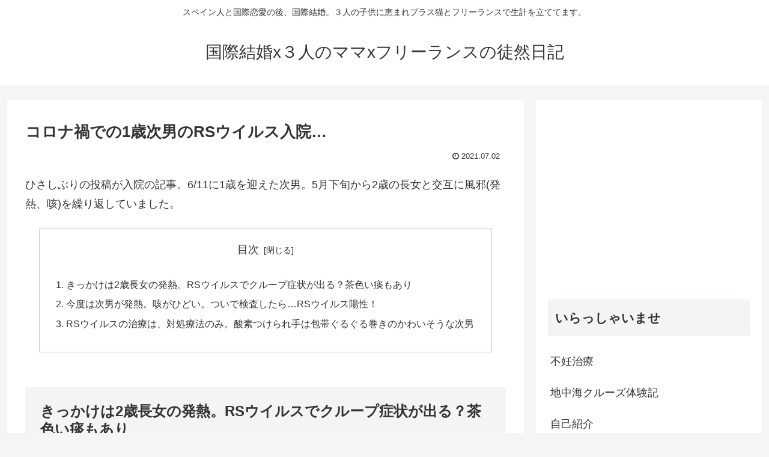

--- FILE ---
content_type: text/html; charset=UTF-8
request_url: https://yaemons.com/%E3%82%B3%E3%83%AD%E3%83%8A%E7%A6%8D%E3%81%A7%E3%81%AE1%E6%AD%B3%E6%AC%A1%E7%94%B7%E3%81%AErs%E3%82%A6%E3%82%A4%E3%83%AB%E3%82%B9%E5%85%A5%E9%99%A2/
body_size: 216558
content:
<!doctype html>
<html lang="ja">

<head>
<meta charset="utf-8">
<meta http-equiv="X-UA-Compatible" content="IE=edge">
<meta name="viewport" content="width=device-width, initial-scale=1.0, viewport-fit=cover"/>

      
<!-- Global site tag (gtag.js) - Google Analytics -->
<script async src="https://www.googletagmanager.com/gtag/js?id=UA-2741045-4"></script>
<script>
  window.dataLayer = window.dataLayer || [];
  function gtag(){dataLayer.push(arguments);}
  gtag('js', new Date());

  gtag('config', 'UA-2741045-4');
</script>
<!-- /Global site tag (gtag.js) - Google Analytics -->

      
  <!-- preconnect dns-prefetch -->
<link rel="preconnect dns-prefetch" href="//www.googletagmanager.com">
<link rel="preconnect dns-prefetch" href="//www.google-analytics.com">
<link rel="preconnect dns-prefetch" href="//ajax.googleapis.com">
<link rel="preconnect dns-prefetch" href="//cdnjs.cloudflare.com">
<link rel="preconnect dns-prefetch" href="//pagead2.googlesyndication.com">
<link rel="preconnect dns-prefetch" href="//googleads.g.doubleclick.net">
<link rel="preconnect dns-prefetch" href="//tpc.googlesyndication.com">
<link rel="preconnect dns-prefetch" href="//ad.doubleclick.net">
<link rel="preconnect dns-prefetch" href="//www.gstatic.com">
<link rel="preconnect dns-prefetch" href="//cse.google.com">
<link rel="preconnect dns-prefetch" href="//fonts.gstatic.com">
<link rel="preconnect dns-prefetch" href="//fonts.googleapis.com">
<link rel="preconnect dns-prefetch" href="//cms.quantserve.com">
<link rel="preconnect dns-prefetch" href="//secure.gravatar.com">
<link rel="preconnect dns-prefetch" href="//cdn.syndication.twimg.com">
<link rel="preconnect dns-prefetch" href="//cdn.jsdelivr.net">
<link rel="preconnect dns-prefetch" href="//images-fe.ssl-images-amazon.com">
<link rel="preconnect dns-prefetch" href="//completion.amazon.com">
<link rel="preconnect dns-prefetch" href="//m.media-amazon.com">
<link rel="preconnect dns-prefetch" href="//i.moshimo.com">
<link rel="preconnect dns-prefetch" href="//aml.valuecommerce.com">
<link rel="preconnect dns-prefetch" href="//dalc.valuecommerce.com">
<link rel="preconnect dns-prefetch" href="//dalb.valuecommerce.com">
<title>コロナ禍での1歳次男のRSウイルス入院…  |  国際結婚x３人のママxフリーランスの徒然日記</title>

<!-- OGP -->
<meta property="og:type" content="article">
<meta property="og:description" content="ひさしぶりの投稿が入院の記事。6/11に1歳を迎えた次男。5月下旬から2歳の長女と交互に風邪(発熱、咳)を繰り返していました。きっかけは2歳長女の発熱。RSウイルスでクループ症状が出る？茶色い痰もあり週に半分は長女か次男が保育園を休んでいる">
<meta property="og:title" content="コロナ禍での1歳次男のRSウイルス入院…">
<meta property="og:url" content="https://yaemons.com/%e3%82%b3%e3%83%ad%e3%83%8a%e7%a6%8d%e3%81%a7%e3%81%ae1%e6%ad%b3%e6%ac%a1%e7%94%b7%e3%81%aers%e3%82%a6%e3%82%a4%e3%83%ab%e3%82%b9%e5%85%a5%e9%99%a2/">
<meta property="og:image" content="https://yaemons.com/wp-content/uploads/2021/07/image.jpg">
<meta property="og:site_name" content="国際結婚x３人のママxフリーランスの徒然日記">
<meta property="og:locale" content="ja_JP">
<meta property="article:published_time" content="2021-07-02T09:47:19+09:00" />
<meta property="article:modified_time" content="2021-07-02T09:47:19+09:00" />
<meta property="article:section" content="日記">
<meta property="article:section" content="育児">
<meta property="article:tag" content="1歳">
<meta property="article:tag" content="RSウイルス">
<meta property="article:tag" content="入院">
<!-- /OGP -->

<!-- Twitter Card -->
<meta name="twitter:card" content="summary_large_image">
<meta property="twitter:description" content="ひさしぶりの投稿が入院の記事。6/11に1歳を迎えた次男。5月下旬から2歳の長女と交互に風邪(発熱、咳)を繰り返していました。きっかけは2歳長女の発熱。RSウイルスでクループ症状が出る？茶色い痰もあり週に半分は長女か次男が保育園を休んでいる">
<meta property="twitter:title" content="コロナ禍での1歳次男のRSウイルス入院…">
<meta property="twitter:url" content="https://yaemons.com/%e3%82%b3%e3%83%ad%e3%83%8a%e7%a6%8d%e3%81%a7%e3%81%ae1%e6%ad%b3%e6%ac%a1%e7%94%b7%e3%81%aers%e3%82%a6%e3%82%a4%e3%83%ab%e3%82%b9%e5%85%a5%e9%99%a2/">
<meta name="twitter:image" content="https://yaemons.com/wp-content/uploads/2021/07/image.jpg">
<meta name="twitter:domain" content="yaemons.com">
<!-- /Twitter Card -->
<link rel='dns-prefetch' href='//ajax.googleapis.com' />
<link rel='dns-prefetch' href='//cdnjs.cloudflare.com' />
<link rel='dns-prefetch' href='//s.w.org' />
<link rel="alternate" type="application/rss+xml" title="国際結婚x３人のママxフリーランスの徒然日記 &raquo; フィード" href="https://yaemons.com/feed/" />
<link rel="alternate" type="application/rss+xml" title="国際結婚x３人のママxフリーランスの徒然日記 &raquo; コメントフィード" href="https://yaemons.com/comments/feed/" />
<link rel="alternate" type="application/rss+xml" title="国際結婚x３人のママxフリーランスの徒然日記 &raquo; コロナ禍での1歳次男のRSウイルス入院… のコメントのフィード" href="https://yaemons.com/%e3%82%b3%e3%83%ad%e3%83%8a%e7%a6%8d%e3%81%a7%e3%81%ae1%e6%ad%b3%e6%ac%a1%e7%94%b7%e3%81%aers%e3%82%a6%e3%82%a4%e3%83%ab%e3%82%b9%e5%85%a5%e9%99%a2/feed/" />
<link rel='stylesheet' id='cocoon-style-css'  href='https://yaemons.com/wp-content/themes/cocoon-master/style.css?ver=5.5.17&#038;fver=20200514082033' media='all' />
<link rel='stylesheet' id='cocoon-keyframes-css'  href='https://yaemons.com/wp-content/themes/cocoon-master/keyframes.css?ver=5.5.17&#038;fver=20200514082033' media='all' />
<link rel='stylesheet' id='font-awesome-style-css'  href='https://yaemons.com/wp-content/themes/cocoon-master/webfonts/fontawesome/css/font-awesome.min.css?ver=5.5.17&#038;fver=20200514082032' media='all' />
<link rel='stylesheet' id='icomoon-style-css'  href='https://yaemons.com/wp-content/themes/cocoon-master/webfonts/icomoon/style.css?ver=5.5.17&#038;fver=20200514082033' media='all' />
<link rel='stylesheet' id='baguettebox-style-css'  href='https://yaemons.com/wp-content/themes/cocoon-master/plugins/baguettebox/dist/baguetteBox.min.css?ver=5.5.17&#038;fver=20200514082031' media='all' />
<link rel='stylesheet' id='cocoon-skin-style-css'  href='http://yaemons.com/wp-content/themes/cocoon-master/skins/skin-fuwari-ebicha/style.css?ver=5.5.17' media='all' />
<style id='cocoon-skin-style-inline-css'>
@media screen and (max-width:480px){.page-body,.menu-content{font-size:16px}}.main{width:860px}.sidebar{width:376px}@media screen and (max-width:1260px){.wrap{width:auto}.main,.sidebar,.sidebar-left .main,.sidebar-left .sidebar{margin:0 .5%}.main{width:67%}.sidebar{padding:10px;width:30%}.entry-card-thumb{width:38%}.entry-card-content{margin-left:40%}}body::after{content:url(https://yaemons.com/wp-content/themes/cocoon-master/lib/analytics/access.php?post_id=8452&post_type=post);visibility:hidden;position:absolute;bottom:0;right:0;width:1px;height:1px;overflow:hidden}.toc-checkbox{display:none}.toc-content{visibility:hidden;height:0;opacity:.2;transition:all .5s ease-out}.toc-checkbox:checked~.toc-content{visibility:visible;padding-top:.6em;height:100%;opacity:1}.toc-title::after{content:'[開く]';margin-left:.5em;cursor:pointer;font-size:.8em}.toc-title:hover::after{text-decoration:underline}.toc-checkbox:checked+.toc-title::after{content:'[閉じる]'}#respond{display:none}.entry-content>*,.demo .entry-content p{line-height:1.8}.entry-content>*,.demo .entry-content p{margin-top:1.4em;margin-bottom:1.4em}.entry-content>.micro-top{margin-bottom:-1.54em}.entry-content>.micro-balloon{margin-bottom:-1.12em}.entry-content>.micro-bottom{margin-top:-1.54em}.entry-content>.micro-bottom.micro-balloon{margin-top:-1.12em;margin-bottom:1.4em}.blank-box.bb-key-color{border-color:#19448e}.iic-key-color li::before{color:#19448e}.blank-box.bb-tab.bb-key-color::before{background-color:#19448e}.tb-key-color .toggle-button{border:1px solid #19448e;background:#19448e;color:#fff}.tb-key-color .toggle-button::before{color:#ccc}.tb-key-color .toggle-checkbox:checked~.toggle-content{border-color:#19448e}.cb-key-color.caption-box{border-color:#19448e}.cb-key-color .caption-box-label{background-color:#19448e;color:#fff}.tcb-key-color .tab-caption-box-label{background-color:#19448e;color:#fff}.tcb-key-color .tab-caption-box-content{border-color:#19448e}.lb-key-color .label-box-content{border-color:#19448e}.mc-key-color{background-color:#19448e;color:#fff;border:0}.mc-key-color.micro-bottom::after{border-bottom-color:#19448e;border-top-color:transparent}.mc-key-color::before{border-top-color:transparent;border-bottom-color:transparent}.mc-key-color::after{border-top-color:#19448e}.btn-key-color,.btn-wrap.btn-wrap-key-color>a{background-color:#19448e}.has-text-color.has-key-color-color{color:#19448e}.has-background.has-key-color-background-color{background-color:#19448e}.article.page-body,body#tinymce.wp-editor{background-color:#fff}.article.page-body,.editor-post-title__block .editor-post-title__input,body#tinymce.wp-editor{color:#333}.body .has-key-color-background-color{background-color:#19448e}.body .has-key-color-color{color:#19448e}.body .has-key-color-border-color{border-color:#19448e}.btn-wrap.has-key-color-background-color>a{background-color:#19448e}.btn-wrap.has-key-color-color>a{color:#19448e}.btn-wrap.has-key-color-border-color>a{border-color:#19448e}.bb-tab.has-key-color-border-color .bb-label{background-color:#19448e}.toggle-wrap.has-key-color-border-color .toggle-button{background-color:#19448e}.toggle-wrap.has-key-color-border-color .toggle-button,.toggle-wrap.has-key-color-border-color .toggle-content{border-color:#19448e}.iconlist-box.has-key-color-icon-color li::before{color:#19448e}.micro-balloon.has-key-color-background-color{background-color:#19448e;border-color:transparent}.micro-balloon.has-key-color-background-color.micro-bottom::after{border-bottom-color:#19448e;border-top-color:transparent}.micro-balloon.has-key-color-background-color::before{border-top-color:transparent;border-bottom-color:transparent}.micro-balloon.has-key-color-background-color::after{border-top-color:#19448e}.micro-balloon.has-border-color.has-key-color-border-color{border-color:#19448e}.micro-balloon.micro-top.has-key-color-border-color::before{border-top-color:#19448e}.micro-balloon.micro-bottom.has-key-color-border-color::before{border-bottom-color:#19448e}.caption-box.has-key-color-border-color .box-label{background-color:#19448e}.tab-caption-box.has-key-color-border-color .box-label{background-color:#19448e}.tab-caption-box.has-key-color-border-color .box-content{border-color:#19448e}.tab-caption-box.has-key-color-background-color .box-content{background-color:#19448e}.label-box.has-key-color-border-color .box-content{border-color:#19448e}.label-box.has-key-color-background-color .box-content{background-color:#19448e}.sbp-l .speech-balloon.has-key-color-border-color::before{border-right-color:#19448e}.sbp-r .speech-balloon.has-key-color-border-color::before{border-left-color:#19448e}.sbp-l .speech-balloon.has-key-color-background-color::after{border-right-color:#19448e}.sbp-r .speech-balloon.has-key-color-background-color::after{border-left-color:#19448e}.sbs-line.sbp-r .speech-balloon.has-key-color-background-color{background-color:#19448e}.sbs-line.sbp-r .speech-balloon.has-key-color-border-color{border-color:#19448e}.speech-wrap.sbs-think .speech-balloon.has-key-color-border-color::before,.speech-wrap.sbs-think .speech-balloon.has-key-color-border-color::after{border-color:#19448e}.sbs-think .speech-balloon.has-key-color-background-color::before,.sbs-think .speech-balloon.has-key-color-background-color::after{background-color:#19448e}.timeline-box.has-key-color-point-color .timeline-item::before{background-color:#19448e}.body .has-red-background-color{background-color:#e60033}.body .has-red-color{color:#e60033}.body .has-red-border-color{border-color:#e60033}.btn-wrap.has-red-background-color>a{background-color:#e60033}.btn-wrap.has-red-color>a{color:#e60033}.btn-wrap.has-red-border-color>a{border-color:#e60033}.bb-tab.has-red-border-color .bb-label{background-color:#e60033}.toggle-wrap.has-red-border-color .toggle-button{background-color:#e60033}.toggle-wrap.has-red-border-color .toggle-button,.toggle-wrap.has-red-border-color .toggle-content{border-color:#e60033}.iconlist-box.has-red-icon-color li::before{color:#e60033}.micro-balloon.has-red-background-color{background-color:#e60033;border-color:transparent}.micro-balloon.has-red-background-color.micro-bottom::after{border-bottom-color:#e60033;border-top-color:transparent}.micro-balloon.has-red-background-color::before{border-top-color:transparent;border-bottom-color:transparent}.micro-balloon.has-red-background-color::after{border-top-color:#e60033}.micro-balloon.has-border-color.has-red-border-color{border-color:#e60033}.micro-balloon.micro-top.has-red-border-color::before{border-top-color:#e60033}.micro-balloon.micro-bottom.has-red-border-color::before{border-bottom-color:#e60033}.caption-box.has-red-border-color .box-label{background-color:#e60033}.tab-caption-box.has-red-border-color .box-label{background-color:#e60033}.tab-caption-box.has-red-border-color .box-content{border-color:#e60033}.tab-caption-box.has-red-background-color .box-content{background-color:#e60033}.label-box.has-red-border-color .box-content{border-color:#e60033}.label-box.has-red-background-color .box-content{background-color:#e60033}.sbp-l .speech-balloon.has-red-border-color::before{border-right-color:#e60033}.sbp-r .speech-balloon.has-red-border-color::before{border-left-color:#e60033}.sbp-l .speech-balloon.has-red-background-color::after{border-right-color:#e60033}.sbp-r .speech-balloon.has-red-background-color::after{border-left-color:#e60033}.sbs-line.sbp-r .speech-balloon.has-red-background-color{background-color:#e60033}.sbs-line.sbp-r .speech-balloon.has-red-border-color{border-color:#e60033}.speech-wrap.sbs-think .speech-balloon.has-red-border-color::before,.speech-wrap.sbs-think .speech-balloon.has-red-border-color::after{border-color:#e60033}.sbs-think .speech-balloon.has-red-background-color::before,.sbs-think .speech-balloon.has-red-background-color::after{background-color:#e60033}.timeline-box.has-red-point-color .timeline-item::before{background-color:#e60033}.body .has-pink-background-color{background-color:#e95295}.body .has-pink-color{color:#e95295}.body .has-pink-border-color{border-color:#e95295}.btn-wrap.has-pink-background-color>a{background-color:#e95295}.btn-wrap.has-pink-color>a{color:#e95295}.btn-wrap.has-pink-border-color>a{border-color:#e95295}.bb-tab.has-pink-border-color .bb-label{background-color:#e95295}.toggle-wrap.has-pink-border-color .toggle-button{background-color:#e95295}.toggle-wrap.has-pink-border-color .toggle-button,.toggle-wrap.has-pink-border-color .toggle-content{border-color:#e95295}.iconlist-box.has-pink-icon-color li::before{color:#e95295}.micro-balloon.has-pink-background-color{background-color:#e95295;border-color:transparent}.micro-balloon.has-pink-background-color.micro-bottom::after{border-bottom-color:#e95295;border-top-color:transparent}.micro-balloon.has-pink-background-color::before{border-top-color:transparent;border-bottom-color:transparent}.micro-balloon.has-pink-background-color::after{border-top-color:#e95295}.micro-balloon.has-border-color.has-pink-border-color{border-color:#e95295}.micro-balloon.micro-top.has-pink-border-color::before{border-top-color:#e95295}.micro-balloon.micro-bottom.has-pink-border-color::before{border-bottom-color:#e95295}.caption-box.has-pink-border-color .box-label{background-color:#e95295}.tab-caption-box.has-pink-border-color .box-label{background-color:#e95295}.tab-caption-box.has-pink-border-color .box-content{border-color:#e95295}.tab-caption-box.has-pink-background-color .box-content{background-color:#e95295}.label-box.has-pink-border-color .box-content{border-color:#e95295}.label-box.has-pink-background-color .box-content{background-color:#e95295}.sbp-l .speech-balloon.has-pink-border-color::before{border-right-color:#e95295}.sbp-r .speech-balloon.has-pink-border-color::before{border-left-color:#e95295}.sbp-l .speech-balloon.has-pink-background-color::after{border-right-color:#e95295}.sbp-r .speech-balloon.has-pink-background-color::after{border-left-color:#e95295}.sbs-line.sbp-r .speech-balloon.has-pink-background-color{background-color:#e95295}.sbs-line.sbp-r .speech-balloon.has-pink-border-color{border-color:#e95295}.speech-wrap.sbs-think .speech-balloon.has-pink-border-color::before,.speech-wrap.sbs-think .speech-balloon.has-pink-border-color::after{border-color:#e95295}.sbs-think .speech-balloon.has-pink-background-color::before,.sbs-think .speech-balloon.has-pink-background-color::after{background-color:#e95295}.timeline-box.has-pink-point-color .timeline-item::before{background-color:#e95295}.body .has-purple-background-color{background-color:#884898}.body .has-purple-color{color:#884898}.body .has-purple-border-color{border-color:#884898}.btn-wrap.has-purple-background-color>a{background-color:#884898}.btn-wrap.has-purple-color>a{color:#884898}.btn-wrap.has-purple-border-color>a{border-color:#884898}.bb-tab.has-purple-border-color .bb-label{background-color:#884898}.toggle-wrap.has-purple-border-color .toggle-button{background-color:#884898}.toggle-wrap.has-purple-border-color .toggle-button,.toggle-wrap.has-purple-border-color .toggle-content{border-color:#884898}.iconlist-box.has-purple-icon-color li::before{color:#884898}.micro-balloon.has-purple-background-color{background-color:#884898;border-color:transparent}.micro-balloon.has-purple-background-color.micro-bottom::after{border-bottom-color:#884898;border-top-color:transparent}.micro-balloon.has-purple-background-color::before{border-top-color:transparent;border-bottom-color:transparent}.micro-balloon.has-purple-background-color::after{border-top-color:#884898}.micro-balloon.has-border-color.has-purple-border-color{border-color:#884898}.micro-balloon.micro-top.has-purple-border-color::before{border-top-color:#884898}.micro-balloon.micro-bottom.has-purple-border-color::before{border-bottom-color:#884898}.caption-box.has-purple-border-color .box-label{background-color:#884898}.tab-caption-box.has-purple-border-color .box-label{background-color:#884898}.tab-caption-box.has-purple-border-color .box-content{border-color:#884898}.tab-caption-box.has-purple-background-color .box-content{background-color:#884898}.label-box.has-purple-border-color .box-content{border-color:#884898}.label-box.has-purple-background-color .box-content{background-color:#884898}.sbp-l .speech-balloon.has-purple-border-color::before{border-right-color:#884898}.sbp-r .speech-balloon.has-purple-border-color::before{border-left-color:#884898}.sbp-l .speech-balloon.has-purple-background-color::after{border-right-color:#884898}.sbp-r .speech-balloon.has-purple-background-color::after{border-left-color:#884898}.sbs-line.sbp-r .speech-balloon.has-purple-background-color{background-color:#884898}.sbs-line.sbp-r .speech-balloon.has-purple-border-color{border-color:#884898}.speech-wrap.sbs-think .speech-balloon.has-purple-border-color::before,.speech-wrap.sbs-think .speech-balloon.has-purple-border-color::after{border-color:#884898}.sbs-think .speech-balloon.has-purple-background-color::before,.sbs-think .speech-balloon.has-purple-background-color::after{background-color:#884898}.timeline-box.has-purple-point-color .timeline-item::before{background-color:#884898}.body .has-deep-background-color{background-color:#55295b}.body .has-deep-color{color:#55295b}.body .has-deep-border-color{border-color:#55295b}.btn-wrap.has-deep-background-color>a{background-color:#55295b}.btn-wrap.has-deep-color>a{color:#55295b}.btn-wrap.has-deep-border-color>a{border-color:#55295b}.bb-tab.has-deep-border-color .bb-label{background-color:#55295b}.toggle-wrap.has-deep-border-color .toggle-button{background-color:#55295b}.toggle-wrap.has-deep-border-color .toggle-button,.toggle-wrap.has-deep-border-color .toggle-content{border-color:#55295b}.iconlist-box.has-deep-icon-color li::before{color:#55295b}.micro-balloon.has-deep-background-color{background-color:#55295b;border-color:transparent}.micro-balloon.has-deep-background-color.micro-bottom::after{border-bottom-color:#55295b;border-top-color:transparent}.micro-balloon.has-deep-background-color::before{border-top-color:transparent;border-bottom-color:transparent}.micro-balloon.has-deep-background-color::after{border-top-color:#55295b}.micro-balloon.has-border-color.has-deep-border-color{border-color:#55295b}.micro-balloon.micro-top.has-deep-border-color::before{border-top-color:#55295b}.micro-balloon.micro-bottom.has-deep-border-color::before{border-bottom-color:#55295b}.caption-box.has-deep-border-color .box-label{background-color:#55295b}.tab-caption-box.has-deep-border-color .box-label{background-color:#55295b}.tab-caption-box.has-deep-border-color .box-content{border-color:#55295b}.tab-caption-box.has-deep-background-color .box-content{background-color:#55295b}.label-box.has-deep-border-color .box-content{border-color:#55295b}.label-box.has-deep-background-color .box-content{background-color:#55295b}.sbp-l .speech-balloon.has-deep-border-color::before{border-right-color:#55295b}.sbp-r .speech-balloon.has-deep-border-color::before{border-left-color:#55295b}.sbp-l .speech-balloon.has-deep-background-color::after{border-right-color:#55295b}.sbp-r .speech-balloon.has-deep-background-color::after{border-left-color:#55295b}.sbs-line.sbp-r .speech-balloon.has-deep-background-color{background-color:#55295b}.sbs-line.sbp-r .speech-balloon.has-deep-border-color{border-color:#55295b}.speech-wrap.sbs-think .speech-balloon.has-deep-border-color::before,.speech-wrap.sbs-think .speech-balloon.has-deep-border-color::after{border-color:#55295b}.sbs-think .speech-balloon.has-deep-background-color::before,.sbs-think .speech-balloon.has-deep-background-color::after{background-color:#55295b}.timeline-box.has-deep-point-color .timeline-item::before{background-color:#55295b}.body .has-indigo-background-color{background-color:#1e50a2}.body .has-indigo-color{color:#1e50a2}.body .has-indigo-border-color{border-color:#1e50a2}.btn-wrap.has-indigo-background-color>a{background-color:#1e50a2}.btn-wrap.has-indigo-color>a{color:#1e50a2}.btn-wrap.has-indigo-border-color>a{border-color:#1e50a2}.bb-tab.has-indigo-border-color .bb-label{background-color:#1e50a2}.toggle-wrap.has-indigo-border-color .toggle-button{background-color:#1e50a2}.toggle-wrap.has-indigo-border-color .toggle-button,.toggle-wrap.has-indigo-border-color .toggle-content{border-color:#1e50a2}.iconlist-box.has-indigo-icon-color li::before{color:#1e50a2}.micro-balloon.has-indigo-background-color{background-color:#1e50a2;border-color:transparent}.micro-balloon.has-indigo-background-color.micro-bottom::after{border-bottom-color:#1e50a2;border-top-color:transparent}.micro-balloon.has-indigo-background-color::before{border-top-color:transparent;border-bottom-color:transparent}.micro-balloon.has-indigo-background-color::after{border-top-color:#1e50a2}.micro-balloon.has-border-color.has-indigo-border-color{border-color:#1e50a2}.micro-balloon.micro-top.has-indigo-border-color::before{border-top-color:#1e50a2}.micro-balloon.micro-bottom.has-indigo-border-color::before{border-bottom-color:#1e50a2}.caption-box.has-indigo-border-color .box-label{background-color:#1e50a2}.tab-caption-box.has-indigo-border-color .box-label{background-color:#1e50a2}.tab-caption-box.has-indigo-border-color .box-content{border-color:#1e50a2}.tab-caption-box.has-indigo-background-color .box-content{background-color:#1e50a2}.label-box.has-indigo-border-color .box-content{border-color:#1e50a2}.label-box.has-indigo-background-color .box-content{background-color:#1e50a2}.sbp-l .speech-balloon.has-indigo-border-color::before{border-right-color:#1e50a2}.sbp-r .speech-balloon.has-indigo-border-color::before{border-left-color:#1e50a2}.sbp-l .speech-balloon.has-indigo-background-color::after{border-right-color:#1e50a2}.sbp-r .speech-balloon.has-indigo-background-color::after{border-left-color:#1e50a2}.sbs-line.sbp-r .speech-balloon.has-indigo-background-color{background-color:#1e50a2}.sbs-line.sbp-r .speech-balloon.has-indigo-border-color{border-color:#1e50a2}.speech-wrap.sbs-think .speech-balloon.has-indigo-border-color::before,.speech-wrap.sbs-think .speech-balloon.has-indigo-border-color::after{border-color:#1e50a2}.sbs-think .speech-balloon.has-indigo-background-color::before,.sbs-think .speech-balloon.has-indigo-background-color::after{background-color:#1e50a2}.timeline-box.has-indigo-point-color .timeline-item::before{background-color:#1e50a2}.body .has-blue-background-color{background-color:#0095d9}.body .has-blue-color{color:#0095d9}.body .has-blue-border-color{border-color:#0095d9}.btn-wrap.has-blue-background-color>a{background-color:#0095d9}.btn-wrap.has-blue-color>a{color:#0095d9}.btn-wrap.has-blue-border-color>a{border-color:#0095d9}.bb-tab.has-blue-border-color .bb-label{background-color:#0095d9}.toggle-wrap.has-blue-border-color .toggle-button{background-color:#0095d9}.toggle-wrap.has-blue-border-color .toggle-button,.toggle-wrap.has-blue-border-color .toggle-content{border-color:#0095d9}.iconlist-box.has-blue-icon-color li::before{color:#0095d9}.micro-balloon.has-blue-background-color{background-color:#0095d9;border-color:transparent}.micro-balloon.has-blue-background-color.micro-bottom::after{border-bottom-color:#0095d9;border-top-color:transparent}.micro-balloon.has-blue-background-color::before{border-top-color:transparent;border-bottom-color:transparent}.micro-balloon.has-blue-background-color::after{border-top-color:#0095d9}.micro-balloon.has-border-color.has-blue-border-color{border-color:#0095d9}.micro-balloon.micro-top.has-blue-border-color::before{border-top-color:#0095d9}.micro-balloon.micro-bottom.has-blue-border-color::before{border-bottom-color:#0095d9}.caption-box.has-blue-border-color .box-label{background-color:#0095d9}.tab-caption-box.has-blue-border-color .box-label{background-color:#0095d9}.tab-caption-box.has-blue-border-color .box-content{border-color:#0095d9}.tab-caption-box.has-blue-background-color .box-content{background-color:#0095d9}.label-box.has-blue-border-color .box-content{border-color:#0095d9}.label-box.has-blue-background-color .box-content{background-color:#0095d9}.sbp-l .speech-balloon.has-blue-border-color::before{border-right-color:#0095d9}.sbp-r .speech-balloon.has-blue-border-color::before{border-left-color:#0095d9}.sbp-l .speech-balloon.has-blue-background-color::after{border-right-color:#0095d9}.sbp-r .speech-balloon.has-blue-background-color::after{border-left-color:#0095d9}.sbs-line.sbp-r .speech-balloon.has-blue-background-color{background-color:#0095d9}.sbs-line.sbp-r .speech-balloon.has-blue-border-color{border-color:#0095d9}.speech-wrap.sbs-think .speech-balloon.has-blue-border-color::before,.speech-wrap.sbs-think .speech-balloon.has-blue-border-color::after{border-color:#0095d9}.sbs-think .speech-balloon.has-blue-background-color::before,.sbs-think .speech-balloon.has-blue-background-color::after{background-color:#0095d9}.timeline-box.has-blue-point-color .timeline-item::before{background-color:#0095d9}.body .has-light-blue-background-color{background-color:#2ca9e1}.body .has-light-blue-color{color:#2ca9e1}.body .has-light-blue-border-color{border-color:#2ca9e1}.btn-wrap.has-light-blue-background-color>a{background-color:#2ca9e1}.btn-wrap.has-light-blue-color>a{color:#2ca9e1}.btn-wrap.has-light-blue-border-color>a{border-color:#2ca9e1}.bb-tab.has-light-blue-border-color .bb-label{background-color:#2ca9e1}.toggle-wrap.has-light-blue-border-color .toggle-button{background-color:#2ca9e1}.toggle-wrap.has-light-blue-border-color .toggle-button,.toggle-wrap.has-light-blue-border-color .toggle-content{border-color:#2ca9e1}.iconlist-box.has-light-blue-icon-color li::before{color:#2ca9e1}.micro-balloon.has-light-blue-background-color{background-color:#2ca9e1;border-color:transparent}.micro-balloon.has-light-blue-background-color.micro-bottom::after{border-bottom-color:#2ca9e1;border-top-color:transparent}.micro-balloon.has-light-blue-background-color::before{border-top-color:transparent;border-bottom-color:transparent}.micro-balloon.has-light-blue-background-color::after{border-top-color:#2ca9e1}.micro-balloon.has-border-color.has-light-blue-border-color{border-color:#2ca9e1}.micro-balloon.micro-top.has-light-blue-border-color::before{border-top-color:#2ca9e1}.micro-balloon.micro-bottom.has-light-blue-border-color::before{border-bottom-color:#2ca9e1}.caption-box.has-light-blue-border-color .box-label{background-color:#2ca9e1}.tab-caption-box.has-light-blue-border-color .box-label{background-color:#2ca9e1}.tab-caption-box.has-light-blue-border-color .box-content{border-color:#2ca9e1}.tab-caption-box.has-light-blue-background-color .box-content{background-color:#2ca9e1}.label-box.has-light-blue-border-color .box-content{border-color:#2ca9e1}.label-box.has-light-blue-background-color .box-content{background-color:#2ca9e1}.sbp-l .speech-balloon.has-light-blue-border-color::before{border-right-color:#2ca9e1}.sbp-r .speech-balloon.has-light-blue-border-color::before{border-left-color:#2ca9e1}.sbp-l .speech-balloon.has-light-blue-background-color::after{border-right-color:#2ca9e1}.sbp-r .speech-balloon.has-light-blue-background-color::after{border-left-color:#2ca9e1}.sbs-line.sbp-r .speech-balloon.has-light-blue-background-color{background-color:#2ca9e1}.sbs-line.sbp-r .speech-balloon.has-light-blue-border-color{border-color:#2ca9e1}.speech-wrap.sbs-think .speech-balloon.has-light-blue-border-color::before,.speech-wrap.sbs-think .speech-balloon.has-light-blue-border-color::after{border-color:#2ca9e1}.sbs-think .speech-balloon.has-light-blue-background-color::before,.sbs-think .speech-balloon.has-light-blue-background-color::after{background-color:#2ca9e1}.timeline-box.has-light-blue-point-color .timeline-item::before{background-color:#2ca9e1}.body .has-cyan-background-color{background-color:#00a3af}.body .has-cyan-color{color:#00a3af}.body .has-cyan-border-color{border-color:#00a3af}.btn-wrap.has-cyan-background-color>a{background-color:#00a3af}.btn-wrap.has-cyan-color>a{color:#00a3af}.btn-wrap.has-cyan-border-color>a{border-color:#00a3af}.bb-tab.has-cyan-border-color .bb-label{background-color:#00a3af}.toggle-wrap.has-cyan-border-color .toggle-button{background-color:#00a3af}.toggle-wrap.has-cyan-border-color .toggle-button,.toggle-wrap.has-cyan-border-color .toggle-content{border-color:#00a3af}.iconlist-box.has-cyan-icon-color li::before{color:#00a3af}.micro-balloon.has-cyan-background-color{background-color:#00a3af;border-color:transparent}.micro-balloon.has-cyan-background-color.micro-bottom::after{border-bottom-color:#00a3af;border-top-color:transparent}.micro-balloon.has-cyan-background-color::before{border-top-color:transparent;border-bottom-color:transparent}.micro-balloon.has-cyan-background-color::after{border-top-color:#00a3af}.micro-balloon.has-border-color.has-cyan-border-color{border-color:#00a3af}.micro-balloon.micro-top.has-cyan-border-color::before{border-top-color:#00a3af}.micro-balloon.micro-bottom.has-cyan-border-color::before{border-bottom-color:#00a3af}.caption-box.has-cyan-border-color .box-label{background-color:#00a3af}.tab-caption-box.has-cyan-border-color .box-label{background-color:#00a3af}.tab-caption-box.has-cyan-border-color .box-content{border-color:#00a3af}.tab-caption-box.has-cyan-background-color .box-content{background-color:#00a3af}.label-box.has-cyan-border-color .box-content{border-color:#00a3af}.label-box.has-cyan-background-color .box-content{background-color:#00a3af}.sbp-l .speech-balloon.has-cyan-border-color::before{border-right-color:#00a3af}.sbp-r .speech-balloon.has-cyan-border-color::before{border-left-color:#00a3af}.sbp-l .speech-balloon.has-cyan-background-color::after{border-right-color:#00a3af}.sbp-r .speech-balloon.has-cyan-background-color::after{border-left-color:#00a3af}.sbs-line.sbp-r .speech-balloon.has-cyan-background-color{background-color:#00a3af}.sbs-line.sbp-r .speech-balloon.has-cyan-border-color{border-color:#00a3af}.speech-wrap.sbs-think .speech-balloon.has-cyan-border-color::before,.speech-wrap.sbs-think .speech-balloon.has-cyan-border-color::after{border-color:#00a3af}.sbs-think .speech-balloon.has-cyan-background-color::before,.sbs-think .speech-balloon.has-cyan-background-color::after{background-color:#00a3af}.timeline-box.has-cyan-point-color .timeline-item::before{background-color:#00a3af}.body .has-teal-background-color{background-color:#007b43}.body .has-teal-color{color:#007b43}.body .has-teal-border-color{border-color:#007b43}.btn-wrap.has-teal-background-color>a{background-color:#007b43}.btn-wrap.has-teal-color>a{color:#007b43}.btn-wrap.has-teal-border-color>a{border-color:#007b43}.bb-tab.has-teal-border-color .bb-label{background-color:#007b43}.toggle-wrap.has-teal-border-color .toggle-button{background-color:#007b43}.toggle-wrap.has-teal-border-color .toggle-button,.toggle-wrap.has-teal-border-color .toggle-content{border-color:#007b43}.iconlist-box.has-teal-icon-color li::before{color:#007b43}.micro-balloon.has-teal-background-color{background-color:#007b43;border-color:transparent}.micro-balloon.has-teal-background-color.micro-bottom::after{border-bottom-color:#007b43;border-top-color:transparent}.micro-balloon.has-teal-background-color::before{border-top-color:transparent;border-bottom-color:transparent}.micro-balloon.has-teal-background-color::after{border-top-color:#007b43}.micro-balloon.has-border-color.has-teal-border-color{border-color:#007b43}.micro-balloon.micro-top.has-teal-border-color::before{border-top-color:#007b43}.micro-balloon.micro-bottom.has-teal-border-color::before{border-bottom-color:#007b43}.caption-box.has-teal-border-color .box-label{background-color:#007b43}.tab-caption-box.has-teal-border-color .box-label{background-color:#007b43}.tab-caption-box.has-teal-border-color .box-content{border-color:#007b43}.tab-caption-box.has-teal-background-color .box-content{background-color:#007b43}.label-box.has-teal-border-color .box-content{border-color:#007b43}.label-box.has-teal-background-color .box-content{background-color:#007b43}.sbp-l .speech-balloon.has-teal-border-color::before{border-right-color:#007b43}.sbp-r .speech-balloon.has-teal-border-color::before{border-left-color:#007b43}.sbp-l .speech-balloon.has-teal-background-color::after{border-right-color:#007b43}.sbp-r .speech-balloon.has-teal-background-color::after{border-left-color:#007b43}.sbs-line.sbp-r .speech-balloon.has-teal-background-color{background-color:#007b43}.sbs-line.sbp-r .speech-balloon.has-teal-border-color{border-color:#007b43}.speech-wrap.sbs-think .speech-balloon.has-teal-border-color::before,.speech-wrap.sbs-think .speech-balloon.has-teal-border-color::after{border-color:#007b43}.sbs-think .speech-balloon.has-teal-background-color::before,.sbs-think .speech-balloon.has-teal-background-color::after{background-color:#007b43}.timeline-box.has-teal-point-color .timeline-item::before{background-color:#007b43}.body .has-green-background-color{background-color:#3eb370}.body .has-green-color{color:#3eb370}.body .has-green-border-color{border-color:#3eb370}.btn-wrap.has-green-background-color>a{background-color:#3eb370}.btn-wrap.has-green-color>a{color:#3eb370}.btn-wrap.has-green-border-color>a{border-color:#3eb370}.bb-tab.has-green-border-color .bb-label{background-color:#3eb370}.toggle-wrap.has-green-border-color .toggle-button{background-color:#3eb370}.toggle-wrap.has-green-border-color .toggle-button,.toggle-wrap.has-green-border-color .toggle-content{border-color:#3eb370}.iconlist-box.has-green-icon-color li::before{color:#3eb370}.micro-balloon.has-green-background-color{background-color:#3eb370;border-color:transparent}.micro-balloon.has-green-background-color.micro-bottom::after{border-bottom-color:#3eb370;border-top-color:transparent}.micro-balloon.has-green-background-color::before{border-top-color:transparent;border-bottom-color:transparent}.micro-balloon.has-green-background-color::after{border-top-color:#3eb370}.micro-balloon.has-border-color.has-green-border-color{border-color:#3eb370}.micro-balloon.micro-top.has-green-border-color::before{border-top-color:#3eb370}.micro-balloon.micro-bottom.has-green-border-color::before{border-bottom-color:#3eb370}.caption-box.has-green-border-color .box-label{background-color:#3eb370}.tab-caption-box.has-green-border-color .box-label{background-color:#3eb370}.tab-caption-box.has-green-border-color .box-content{border-color:#3eb370}.tab-caption-box.has-green-background-color .box-content{background-color:#3eb370}.label-box.has-green-border-color .box-content{border-color:#3eb370}.label-box.has-green-background-color .box-content{background-color:#3eb370}.sbp-l .speech-balloon.has-green-border-color::before{border-right-color:#3eb370}.sbp-r .speech-balloon.has-green-border-color::before{border-left-color:#3eb370}.sbp-l .speech-balloon.has-green-background-color::after{border-right-color:#3eb370}.sbp-r .speech-balloon.has-green-background-color::after{border-left-color:#3eb370}.sbs-line.sbp-r .speech-balloon.has-green-background-color{background-color:#3eb370}.sbs-line.sbp-r .speech-balloon.has-green-border-color{border-color:#3eb370}.speech-wrap.sbs-think .speech-balloon.has-green-border-color::before,.speech-wrap.sbs-think .speech-balloon.has-green-border-color::after{border-color:#3eb370}.sbs-think .speech-balloon.has-green-background-color::before,.sbs-think .speech-balloon.has-green-background-color::after{background-color:#3eb370}.timeline-box.has-green-point-color .timeline-item::before{background-color:#3eb370}.body .has-light-green-background-color{background-color:#8bc34a}.body .has-light-green-color{color:#8bc34a}.body .has-light-green-border-color{border-color:#8bc34a}.btn-wrap.has-light-green-background-color>a{background-color:#8bc34a}.btn-wrap.has-light-green-color>a{color:#8bc34a}.btn-wrap.has-light-green-border-color>a{border-color:#8bc34a}.bb-tab.has-light-green-border-color .bb-label{background-color:#8bc34a}.toggle-wrap.has-light-green-border-color .toggle-button{background-color:#8bc34a}.toggle-wrap.has-light-green-border-color .toggle-button,.toggle-wrap.has-light-green-border-color .toggle-content{border-color:#8bc34a}.iconlist-box.has-light-green-icon-color li::before{color:#8bc34a}.micro-balloon.has-light-green-background-color{background-color:#8bc34a;border-color:transparent}.micro-balloon.has-light-green-background-color.micro-bottom::after{border-bottom-color:#8bc34a;border-top-color:transparent}.micro-balloon.has-light-green-background-color::before{border-top-color:transparent;border-bottom-color:transparent}.micro-balloon.has-light-green-background-color::after{border-top-color:#8bc34a}.micro-balloon.has-border-color.has-light-green-border-color{border-color:#8bc34a}.micro-balloon.micro-top.has-light-green-border-color::before{border-top-color:#8bc34a}.micro-balloon.micro-bottom.has-light-green-border-color::before{border-bottom-color:#8bc34a}.caption-box.has-light-green-border-color .box-label{background-color:#8bc34a}.tab-caption-box.has-light-green-border-color .box-label{background-color:#8bc34a}.tab-caption-box.has-light-green-border-color .box-content{border-color:#8bc34a}.tab-caption-box.has-light-green-background-color .box-content{background-color:#8bc34a}.label-box.has-light-green-border-color .box-content{border-color:#8bc34a}.label-box.has-light-green-background-color .box-content{background-color:#8bc34a}.sbp-l .speech-balloon.has-light-green-border-color::before{border-right-color:#8bc34a}.sbp-r .speech-balloon.has-light-green-border-color::before{border-left-color:#8bc34a}.sbp-l .speech-balloon.has-light-green-background-color::after{border-right-color:#8bc34a}.sbp-r .speech-balloon.has-light-green-background-color::after{border-left-color:#8bc34a}.sbs-line.sbp-r .speech-balloon.has-light-green-background-color{background-color:#8bc34a}.sbs-line.sbp-r .speech-balloon.has-light-green-border-color{border-color:#8bc34a}.speech-wrap.sbs-think .speech-balloon.has-light-green-border-color::before,.speech-wrap.sbs-think .speech-balloon.has-light-green-border-color::after{border-color:#8bc34a}.sbs-think .speech-balloon.has-light-green-background-color::before,.sbs-think .speech-balloon.has-light-green-background-color::after{background-color:#8bc34a}.timeline-box.has-light-green-point-color .timeline-item::before{background-color:#8bc34a}.body .has-lime-background-color{background-color:#c3d825}.body .has-lime-color{color:#c3d825}.body .has-lime-border-color{border-color:#c3d825}.btn-wrap.has-lime-background-color>a{background-color:#c3d825}.btn-wrap.has-lime-color>a{color:#c3d825}.btn-wrap.has-lime-border-color>a{border-color:#c3d825}.bb-tab.has-lime-border-color .bb-label{background-color:#c3d825}.toggle-wrap.has-lime-border-color .toggle-button{background-color:#c3d825}.toggle-wrap.has-lime-border-color .toggle-button,.toggle-wrap.has-lime-border-color .toggle-content{border-color:#c3d825}.iconlist-box.has-lime-icon-color li::before{color:#c3d825}.micro-balloon.has-lime-background-color{background-color:#c3d825;border-color:transparent}.micro-balloon.has-lime-background-color.micro-bottom::after{border-bottom-color:#c3d825;border-top-color:transparent}.micro-balloon.has-lime-background-color::before{border-top-color:transparent;border-bottom-color:transparent}.micro-balloon.has-lime-background-color::after{border-top-color:#c3d825}.micro-balloon.has-border-color.has-lime-border-color{border-color:#c3d825}.micro-balloon.micro-top.has-lime-border-color::before{border-top-color:#c3d825}.micro-balloon.micro-bottom.has-lime-border-color::before{border-bottom-color:#c3d825}.caption-box.has-lime-border-color .box-label{background-color:#c3d825}.tab-caption-box.has-lime-border-color .box-label{background-color:#c3d825}.tab-caption-box.has-lime-border-color .box-content{border-color:#c3d825}.tab-caption-box.has-lime-background-color .box-content{background-color:#c3d825}.label-box.has-lime-border-color .box-content{border-color:#c3d825}.label-box.has-lime-background-color .box-content{background-color:#c3d825}.sbp-l .speech-balloon.has-lime-border-color::before{border-right-color:#c3d825}.sbp-r .speech-balloon.has-lime-border-color::before{border-left-color:#c3d825}.sbp-l .speech-balloon.has-lime-background-color::after{border-right-color:#c3d825}.sbp-r .speech-balloon.has-lime-background-color::after{border-left-color:#c3d825}.sbs-line.sbp-r .speech-balloon.has-lime-background-color{background-color:#c3d825}.sbs-line.sbp-r .speech-balloon.has-lime-border-color{border-color:#c3d825}.speech-wrap.sbs-think .speech-balloon.has-lime-border-color::before,.speech-wrap.sbs-think .speech-balloon.has-lime-border-color::after{border-color:#c3d825}.sbs-think .speech-balloon.has-lime-background-color::before,.sbs-think .speech-balloon.has-lime-background-color::after{background-color:#c3d825}.timeline-box.has-lime-point-color .timeline-item::before{background-color:#c3d825}.body .has-yellow-background-color{background-color:#ffd900}.body .has-yellow-color{color:#ffd900}.body .has-yellow-border-color{border-color:#ffd900}.btn-wrap.has-yellow-background-color>a{background-color:#ffd900}.btn-wrap.has-yellow-color>a{color:#ffd900}.btn-wrap.has-yellow-border-color>a{border-color:#ffd900}.bb-tab.has-yellow-border-color .bb-label{background-color:#ffd900}.toggle-wrap.has-yellow-border-color .toggle-button{background-color:#ffd900}.toggle-wrap.has-yellow-border-color .toggle-button,.toggle-wrap.has-yellow-border-color .toggle-content{border-color:#ffd900}.iconlist-box.has-yellow-icon-color li::before{color:#ffd900}.micro-balloon.has-yellow-background-color{background-color:#ffd900;border-color:transparent}.micro-balloon.has-yellow-background-color.micro-bottom::after{border-bottom-color:#ffd900;border-top-color:transparent}.micro-balloon.has-yellow-background-color::before{border-top-color:transparent;border-bottom-color:transparent}.micro-balloon.has-yellow-background-color::after{border-top-color:#ffd900}.micro-balloon.has-border-color.has-yellow-border-color{border-color:#ffd900}.micro-balloon.micro-top.has-yellow-border-color::before{border-top-color:#ffd900}.micro-balloon.micro-bottom.has-yellow-border-color::before{border-bottom-color:#ffd900}.caption-box.has-yellow-border-color .box-label{background-color:#ffd900}.tab-caption-box.has-yellow-border-color .box-label{background-color:#ffd900}.tab-caption-box.has-yellow-border-color .box-content{border-color:#ffd900}.tab-caption-box.has-yellow-background-color .box-content{background-color:#ffd900}.label-box.has-yellow-border-color .box-content{border-color:#ffd900}.label-box.has-yellow-background-color .box-content{background-color:#ffd900}.sbp-l .speech-balloon.has-yellow-border-color::before{border-right-color:#ffd900}.sbp-r .speech-balloon.has-yellow-border-color::before{border-left-color:#ffd900}.sbp-l .speech-balloon.has-yellow-background-color::after{border-right-color:#ffd900}.sbp-r .speech-balloon.has-yellow-background-color::after{border-left-color:#ffd900}.sbs-line.sbp-r .speech-balloon.has-yellow-background-color{background-color:#ffd900}.sbs-line.sbp-r .speech-balloon.has-yellow-border-color{border-color:#ffd900}.speech-wrap.sbs-think .speech-balloon.has-yellow-border-color::before,.speech-wrap.sbs-think .speech-balloon.has-yellow-border-color::after{border-color:#ffd900}.sbs-think .speech-balloon.has-yellow-background-color::before,.sbs-think .speech-balloon.has-yellow-background-color::after{background-color:#ffd900}.timeline-box.has-yellow-point-color .timeline-item::before{background-color:#ffd900}.body .has-amber-background-color{background-color:#ffc107}.body .has-amber-color{color:#ffc107}.body .has-amber-border-color{border-color:#ffc107}.btn-wrap.has-amber-background-color>a{background-color:#ffc107}.btn-wrap.has-amber-color>a{color:#ffc107}.btn-wrap.has-amber-border-color>a{border-color:#ffc107}.bb-tab.has-amber-border-color .bb-label{background-color:#ffc107}.toggle-wrap.has-amber-border-color .toggle-button{background-color:#ffc107}.toggle-wrap.has-amber-border-color .toggle-button,.toggle-wrap.has-amber-border-color .toggle-content{border-color:#ffc107}.iconlist-box.has-amber-icon-color li::before{color:#ffc107}.micro-balloon.has-amber-background-color{background-color:#ffc107;border-color:transparent}.micro-balloon.has-amber-background-color.micro-bottom::after{border-bottom-color:#ffc107;border-top-color:transparent}.micro-balloon.has-amber-background-color::before{border-top-color:transparent;border-bottom-color:transparent}.micro-balloon.has-amber-background-color::after{border-top-color:#ffc107}.micro-balloon.has-border-color.has-amber-border-color{border-color:#ffc107}.micro-balloon.micro-top.has-amber-border-color::before{border-top-color:#ffc107}.micro-balloon.micro-bottom.has-amber-border-color::before{border-bottom-color:#ffc107}.caption-box.has-amber-border-color .box-label{background-color:#ffc107}.tab-caption-box.has-amber-border-color .box-label{background-color:#ffc107}.tab-caption-box.has-amber-border-color .box-content{border-color:#ffc107}.tab-caption-box.has-amber-background-color .box-content{background-color:#ffc107}.label-box.has-amber-border-color .box-content{border-color:#ffc107}.label-box.has-amber-background-color .box-content{background-color:#ffc107}.sbp-l .speech-balloon.has-amber-border-color::before{border-right-color:#ffc107}.sbp-r .speech-balloon.has-amber-border-color::before{border-left-color:#ffc107}.sbp-l .speech-balloon.has-amber-background-color::after{border-right-color:#ffc107}.sbp-r .speech-balloon.has-amber-background-color::after{border-left-color:#ffc107}.sbs-line.sbp-r .speech-balloon.has-amber-background-color{background-color:#ffc107}.sbs-line.sbp-r .speech-balloon.has-amber-border-color{border-color:#ffc107}.speech-wrap.sbs-think .speech-balloon.has-amber-border-color::before,.speech-wrap.sbs-think .speech-balloon.has-amber-border-color::after{border-color:#ffc107}.sbs-think .speech-balloon.has-amber-background-color::before,.sbs-think .speech-balloon.has-amber-background-color::after{background-color:#ffc107}.timeline-box.has-amber-point-color .timeline-item::before{background-color:#ffc107}.body .has-orange-background-color{background-color:#f39800}.body .has-orange-color{color:#f39800}.body .has-orange-border-color{border-color:#f39800}.btn-wrap.has-orange-background-color>a{background-color:#f39800}.btn-wrap.has-orange-color>a{color:#f39800}.btn-wrap.has-orange-border-color>a{border-color:#f39800}.bb-tab.has-orange-border-color .bb-label{background-color:#f39800}.toggle-wrap.has-orange-border-color .toggle-button{background-color:#f39800}.toggle-wrap.has-orange-border-color .toggle-button,.toggle-wrap.has-orange-border-color .toggle-content{border-color:#f39800}.iconlist-box.has-orange-icon-color li::before{color:#f39800}.micro-balloon.has-orange-background-color{background-color:#f39800;border-color:transparent}.micro-balloon.has-orange-background-color.micro-bottom::after{border-bottom-color:#f39800;border-top-color:transparent}.micro-balloon.has-orange-background-color::before{border-top-color:transparent;border-bottom-color:transparent}.micro-balloon.has-orange-background-color::after{border-top-color:#f39800}.micro-balloon.has-border-color.has-orange-border-color{border-color:#f39800}.micro-balloon.micro-top.has-orange-border-color::before{border-top-color:#f39800}.micro-balloon.micro-bottom.has-orange-border-color::before{border-bottom-color:#f39800}.caption-box.has-orange-border-color .box-label{background-color:#f39800}.tab-caption-box.has-orange-border-color .box-label{background-color:#f39800}.tab-caption-box.has-orange-border-color .box-content{border-color:#f39800}.tab-caption-box.has-orange-background-color .box-content{background-color:#f39800}.label-box.has-orange-border-color .box-content{border-color:#f39800}.label-box.has-orange-background-color .box-content{background-color:#f39800}.sbp-l .speech-balloon.has-orange-border-color::before{border-right-color:#f39800}.sbp-r .speech-balloon.has-orange-border-color::before{border-left-color:#f39800}.sbp-l .speech-balloon.has-orange-background-color::after{border-right-color:#f39800}.sbp-r .speech-balloon.has-orange-background-color::after{border-left-color:#f39800}.sbs-line.sbp-r .speech-balloon.has-orange-background-color{background-color:#f39800}.sbs-line.sbp-r .speech-balloon.has-orange-border-color{border-color:#f39800}.speech-wrap.sbs-think .speech-balloon.has-orange-border-color::before,.speech-wrap.sbs-think .speech-balloon.has-orange-border-color::after{border-color:#f39800}.sbs-think .speech-balloon.has-orange-background-color::before,.sbs-think .speech-balloon.has-orange-background-color::after{background-color:#f39800}.timeline-box.has-orange-point-color .timeline-item::before{background-color:#f39800}.body .has-deep-orange-background-color{background-color:#ea5506}.body .has-deep-orange-color{color:#ea5506}.body .has-deep-orange-border-color{border-color:#ea5506}.btn-wrap.has-deep-orange-background-color>a{background-color:#ea5506}.btn-wrap.has-deep-orange-color>a{color:#ea5506}.btn-wrap.has-deep-orange-border-color>a{border-color:#ea5506}.bb-tab.has-deep-orange-border-color .bb-label{background-color:#ea5506}.toggle-wrap.has-deep-orange-border-color .toggle-button{background-color:#ea5506}.toggle-wrap.has-deep-orange-border-color .toggle-button,.toggle-wrap.has-deep-orange-border-color .toggle-content{border-color:#ea5506}.iconlist-box.has-deep-orange-icon-color li::before{color:#ea5506}.micro-balloon.has-deep-orange-background-color{background-color:#ea5506;border-color:transparent}.micro-balloon.has-deep-orange-background-color.micro-bottom::after{border-bottom-color:#ea5506;border-top-color:transparent}.micro-balloon.has-deep-orange-background-color::before{border-top-color:transparent;border-bottom-color:transparent}.micro-balloon.has-deep-orange-background-color::after{border-top-color:#ea5506}.micro-balloon.has-border-color.has-deep-orange-border-color{border-color:#ea5506}.micro-balloon.micro-top.has-deep-orange-border-color::before{border-top-color:#ea5506}.micro-balloon.micro-bottom.has-deep-orange-border-color::before{border-bottom-color:#ea5506}.caption-box.has-deep-orange-border-color .box-label{background-color:#ea5506}.tab-caption-box.has-deep-orange-border-color .box-label{background-color:#ea5506}.tab-caption-box.has-deep-orange-border-color .box-content{border-color:#ea5506}.tab-caption-box.has-deep-orange-background-color .box-content{background-color:#ea5506}.label-box.has-deep-orange-border-color .box-content{border-color:#ea5506}.label-box.has-deep-orange-background-color .box-content{background-color:#ea5506}.sbp-l .speech-balloon.has-deep-orange-border-color::before{border-right-color:#ea5506}.sbp-r .speech-balloon.has-deep-orange-border-color::before{border-left-color:#ea5506}.sbp-l .speech-balloon.has-deep-orange-background-color::after{border-right-color:#ea5506}.sbp-r .speech-balloon.has-deep-orange-background-color::after{border-left-color:#ea5506}.sbs-line.sbp-r .speech-balloon.has-deep-orange-background-color{background-color:#ea5506}.sbs-line.sbp-r .speech-balloon.has-deep-orange-border-color{border-color:#ea5506}.speech-wrap.sbs-think .speech-balloon.has-deep-orange-border-color::before,.speech-wrap.sbs-think .speech-balloon.has-deep-orange-border-color::after{border-color:#ea5506}.sbs-think .speech-balloon.has-deep-orange-background-color::before,.sbs-think .speech-balloon.has-deep-orange-background-color::after{background-color:#ea5506}.timeline-box.has-deep-orange-point-color .timeline-item::before{background-color:#ea5506}.body .has-brown-background-color{background-color:#954e2a}.body .has-brown-color{color:#954e2a}.body .has-brown-border-color{border-color:#954e2a}.btn-wrap.has-brown-background-color>a{background-color:#954e2a}.btn-wrap.has-brown-color>a{color:#954e2a}.btn-wrap.has-brown-border-color>a{border-color:#954e2a}.bb-tab.has-brown-border-color .bb-label{background-color:#954e2a}.toggle-wrap.has-brown-border-color .toggle-button{background-color:#954e2a}.toggle-wrap.has-brown-border-color .toggle-button,.toggle-wrap.has-brown-border-color .toggle-content{border-color:#954e2a}.iconlist-box.has-brown-icon-color li::before{color:#954e2a}.micro-balloon.has-brown-background-color{background-color:#954e2a;border-color:transparent}.micro-balloon.has-brown-background-color.micro-bottom::after{border-bottom-color:#954e2a;border-top-color:transparent}.micro-balloon.has-brown-background-color::before{border-top-color:transparent;border-bottom-color:transparent}.micro-balloon.has-brown-background-color::after{border-top-color:#954e2a}.micro-balloon.has-border-color.has-brown-border-color{border-color:#954e2a}.micro-balloon.micro-top.has-brown-border-color::before{border-top-color:#954e2a}.micro-balloon.micro-bottom.has-brown-border-color::before{border-bottom-color:#954e2a}.caption-box.has-brown-border-color .box-label{background-color:#954e2a}.tab-caption-box.has-brown-border-color .box-label{background-color:#954e2a}.tab-caption-box.has-brown-border-color .box-content{border-color:#954e2a}.tab-caption-box.has-brown-background-color .box-content{background-color:#954e2a}.label-box.has-brown-border-color .box-content{border-color:#954e2a}.label-box.has-brown-background-color .box-content{background-color:#954e2a}.sbp-l .speech-balloon.has-brown-border-color::before{border-right-color:#954e2a}.sbp-r .speech-balloon.has-brown-border-color::before{border-left-color:#954e2a}.sbp-l .speech-balloon.has-brown-background-color::after{border-right-color:#954e2a}.sbp-r .speech-balloon.has-brown-background-color::after{border-left-color:#954e2a}.sbs-line.sbp-r .speech-balloon.has-brown-background-color{background-color:#954e2a}.sbs-line.sbp-r .speech-balloon.has-brown-border-color{border-color:#954e2a}.speech-wrap.sbs-think .speech-balloon.has-brown-border-color::before,.speech-wrap.sbs-think .speech-balloon.has-brown-border-color::after{border-color:#954e2a}.sbs-think .speech-balloon.has-brown-background-color::before,.sbs-think .speech-balloon.has-brown-background-color::after{background-color:#954e2a}.timeline-box.has-brown-point-color .timeline-item::before{background-color:#954e2a}.body .has-grey-background-color{background-color:#949495}.body .has-grey-color{color:#949495}.body .has-grey-border-color{border-color:#949495}.btn-wrap.has-grey-background-color>a{background-color:#949495}.btn-wrap.has-grey-color>a{color:#949495}.btn-wrap.has-grey-border-color>a{border-color:#949495}.bb-tab.has-grey-border-color .bb-label{background-color:#949495}.toggle-wrap.has-grey-border-color .toggle-button{background-color:#949495}.toggle-wrap.has-grey-border-color .toggle-button,.toggle-wrap.has-grey-border-color .toggle-content{border-color:#949495}.iconlist-box.has-grey-icon-color li::before{color:#949495}.micro-balloon.has-grey-background-color{background-color:#949495;border-color:transparent}.micro-balloon.has-grey-background-color.micro-bottom::after{border-bottom-color:#949495;border-top-color:transparent}.micro-balloon.has-grey-background-color::before{border-top-color:transparent;border-bottom-color:transparent}.micro-balloon.has-grey-background-color::after{border-top-color:#949495}.micro-balloon.has-border-color.has-grey-border-color{border-color:#949495}.micro-balloon.micro-top.has-grey-border-color::before{border-top-color:#949495}.micro-balloon.micro-bottom.has-grey-border-color::before{border-bottom-color:#949495}.caption-box.has-grey-border-color .box-label{background-color:#949495}.tab-caption-box.has-grey-border-color .box-label{background-color:#949495}.tab-caption-box.has-grey-border-color .box-content{border-color:#949495}.tab-caption-box.has-grey-background-color .box-content{background-color:#949495}.label-box.has-grey-border-color .box-content{border-color:#949495}.label-box.has-grey-background-color .box-content{background-color:#949495}.sbp-l .speech-balloon.has-grey-border-color::before{border-right-color:#949495}.sbp-r .speech-balloon.has-grey-border-color::before{border-left-color:#949495}.sbp-l .speech-balloon.has-grey-background-color::after{border-right-color:#949495}.sbp-r .speech-balloon.has-grey-background-color::after{border-left-color:#949495}.sbs-line.sbp-r .speech-balloon.has-grey-background-color{background-color:#949495}.sbs-line.sbp-r .speech-balloon.has-grey-border-color{border-color:#949495}.speech-wrap.sbs-think .speech-balloon.has-grey-border-color::before,.speech-wrap.sbs-think .speech-balloon.has-grey-border-color::after{border-color:#949495}.sbs-think .speech-balloon.has-grey-background-color::before,.sbs-think .speech-balloon.has-grey-background-color::after{background-color:#949495}.timeline-box.has-grey-point-color .timeline-item::before{background-color:#949495}.body .has-black-background-color{background-color:#333}.body .has-black-color{color:#333}.body .has-black-border-color{border-color:#333}.btn-wrap.has-black-background-color>a{background-color:#333}.btn-wrap.has-black-color>a{color:#333}.btn-wrap.has-black-border-color>a{border-color:#333}.bb-tab.has-black-border-color .bb-label{background-color:#333}.toggle-wrap.has-black-border-color .toggle-button{background-color:#333}.toggle-wrap.has-black-border-color .toggle-button,.toggle-wrap.has-black-border-color .toggle-content{border-color:#333}.iconlist-box.has-black-icon-color li::before{color:#333}.micro-balloon.has-black-background-color{background-color:#333;border-color:transparent}.micro-balloon.has-black-background-color.micro-bottom::after{border-bottom-color:#333;border-top-color:transparent}.micro-balloon.has-black-background-color::before{border-top-color:transparent;border-bottom-color:transparent}.micro-balloon.has-black-background-color::after{border-top-color:#333}.micro-balloon.has-border-color.has-black-border-color{border-color:#333}.micro-balloon.micro-top.has-black-border-color::before{border-top-color:#333}.micro-balloon.micro-bottom.has-black-border-color::before{border-bottom-color:#333}.caption-box.has-black-border-color .box-label{background-color:#333}.tab-caption-box.has-black-border-color .box-label{background-color:#333}.tab-caption-box.has-black-border-color .box-content{border-color:#333}.tab-caption-box.has-black-background-color .box-content{background-color:#333}.label-box.has-black-border-color .box-content{border-color:#333}.label-box.has-black-background-color .box-content{background-color:#333}.sbp-l .speech-balloon.has-black-border-color::before{border-right-color:#333}.sbp-r .speech-balloon.has-black-border-color::before{border-left-color:#333}.sbp-l .speech-balloon.has-black-background-color::after{border-right-color:#333}.sbp-r .speech-balloon.has-black-background-color::after{border-left-color:#333}.sbs-line.sbp-r .speech-balloon.has-black-background-color{background-color:#333}.sbs-line.sbp-r .speech-balloon.has-black-border-color{border-color:#333}.speech-wrap.sbs-think .speech-balloon.has-black-border-color::before,.speech-wrap.sbs-think .speech-balloon.has-black-border-color::after{border-color:#333}.sbs-think .speech-balloon.has-black-background-color::before,.sbs-think .speech-balloon.has-black-background-color::after{background-color:#333}.timeline-box.has-black-point-color .timeline-item::before{background-color:#333}.body .has-white-background-color{background-color:#fff}.body .has-white-color{color:#fff}.body .has-white-border-color{border-color:#fff}.btn-wrap.has-white-background-color>a{background-color:#fff}.btn-wrap.has-white-color>a{color:#fff}.btn-wrap.has-white-border-color>a{border-color:#fff}.bb-tab.has-white-border-color .bb-label{background-color:#fff}.toggle-wrap.has-white-border-color .toggle-button{background-color:#fff}.toggle-wrap.has-white-border-color .toggle-button,.toggle-wrap.has-white-border-color .toggle-content{border-color:#fff}.iconlist-box.has-white-icon-color li::before{color:#fff}.micro-balloon.has-white-background-color{background-color:#fff;border-color:transparent}.micro-balloon.has-white-background-color.micro-bottom::after{border-bottom-color:#fff;border-top-color:transparent}.micro-balloon.has-white-background-color::before{border-top-color:transparent;border-bottom-color:transparent}.micro-balloon.has-white-background-color::after{border-top-color:#fff}.micro-balloon.has-border-color.has-white-border-color{border-color:#fff}.micro-balloon.micro-top.has-white-border-color::before{border-top-color:#fff}.micro-balloon.micro-bottom.has-white-border-color::before{border-bottom-color:#fff}.caption-box.has-white-border-color .box-label{background-color:#fff}.tab-caption-box.has-white-border-color .box-label{background-color:#fff}.tab-caption-box.has-white-border-color .box-content{border-color:#fff}.tab-caption-box.has-white-background-color .box-content{background-color:#fff}.label-box.has-white-border-color .box-content{border-color:#fff}.label-box.has-white-background-color .box-content{background-color:#fff}.sbp-l .speech-balloon.has-white-border-color::before{border-right-color:#fff}.sbp-r .speech-balloon.has-white-border-color::before{border-left-color:#fff}.sbp-l .speech-balloon.has-white-background-color::after{border-right-color:#fff}.sbp-r .speech-balloon.has-white-background-color::after{border-left-color:#fff}.sbs-line.sbp-r .speech-balloon.has-white-background-color{background-color:#fff}.sbs-line.sbp-r .speech-balloon.has-white-border-color{border-color:#fff}.speech-wrap.sbs-think .speech-balloon.has-white-border-color::before,.speech-wrap.sbs-think .speech-balloon.has-white-border-color::after{border-color:#fff}.sbs-think .speech-balloon.has-white-background-color::before,.sbs-think .speech-balloon.has-white-background-color::after{background-color:#fff}.timeline-box.has-white-point-color .timeline-item::before{background-color:#fff}.body .has-watery-blue-background-color{background-color:#f3fafe}.body .has-watery-blue-color{color:#f3fafe}.body .has-watery-blue-border-color{border-color:#f3fafe}.btn-wrap.has-watery-blue-background-color>a{background-color:#f3fafe}.btn-wrap.has-watery-blue-color>a{color:#f3fafe}.btn-wrap.has-watery-blue-border-color>a{border-color:#f3fafe}.bb-tab.has-watery-blue-border-color .bb-label{background-color:#f3fafe}.toggle-wrap.has-watery-blue-border-color .toggle-button{background-color:#f3fafe}.toggle-wrap.has-watery-blue-border-color .toggle-button,.toggle-wrap.has-watery-blue-border-color .toggle-content{border-color:#f3fafe}.iconlist-box.has-watery-blue-icon-color li::before{color:#f3fafe}.micro-balloon.has-watery-blue-background-color{background-color:#f3fafe;border-color:transparent}.micro-balloon.has-watery-blue-background-color.micro-bottom::after{border-bottom-color:#f3fafe;border-top-color:transparent}.micro-balloon.has-watery-blue-background-color::before{border-top-color:transparent;border-bottom-color:transparent}.micro-balloon.has-watery-blue-background-color::after{border-top-color:#f3fafe}.micro-balloon.has-border-color.has-watery-blue-border-color{border-color:#f3fafe}.micro-balloon.micro-top.has-watery-blue-border-color::before{border-top-color:#f3fafe}.micro-balloon.micro-bottom.has-watery-blue-border-color::before{border-bottom-color:#f3fafe}.caption-box.has-watery-blue-border-color .box-label{background-color:#f3fafe}.tab-caption-box.has-watery-blue-border-color .box-label{background-color:#f3fafe}.tab-caption-box.has-watery-blue-border-color .box-content{border-color:#f3fafe}.tab-caption-box.has-watery-blue-background-color .box-content{background-color:#f3fafe}.label-box.has-watery-blue-border-color .box-content{border-color:#f3fafe}.label-box.has-watery-blue-background-color .box-content{background-color:#f3fafe}.sbp-l .speech-balloon.has-watery-blue-border-color::before{border-right-color:#f3fafe}.sbp-r .speech-balloon.has-watery-blue-border-color::before{border-left-color:#f3fafe}.sbp-l .speech-balloon.has-watery-blue-background-color::after{border-right-color:#f3fafe}.sbp-r .speech-balloon.has-watery-blue-background-color::after{border-left-color:#f3fafe}.sbs-line.sbp-r .speech-balloon.has-watery-blue-background-color{background-color:#f3fafe}.sbs-line.sbp-r .speech-balloon.has-watery-blue-border-color{border-color:#f3fafe}.speech-wrap.sbs-think .speech-balloon.has-watery-blue-border-color::before,.speech-wrap.sbs-think .speech-balloon.has-watery-blue-border-color::after{border-color:#f3fafe}.sbs-think .speech-balloon.has-watery-blue-background-color::before,.sbs-think .speech-balloon.has-watery-blue-background-color::after{background-color:#f3fafe}.timeline-box.has-watery-blue-point-color .timeline-item::before{background-color:#f3fafe}.body .has-watery-yellow-background-color{background-color:#fff7cc}.body .has-watery-yellow-color{color:#fff7cc}.body .has-watery-yellow-border-color{border-color:#fff7cc}.btn-wrap.has-watery-yellow-background-color>a{background-color:#fff7cc}.btn-wrap.has-watery-yellow-color>a{color:#fff7cc}.btn-wrap.has-watery-yellow-border-color>a{border-color:#fff7cc}.bb-tab.has-watery-yellow-border-color .bb-label{background-color:#fff7cc}.toggle-wrap.has-watery-yellow-border-color .toggle-button{background-color:#fff7cc}.toggle-wrap.has-watery-yellow-border-color .toggle-button,.toggle-wrap.has-watery-yellow-border-color .toggle-content{border-color:#fff7cc}.iconlist-box.has-watery-yellow-icon-color li::before{color:#fff7cc}.micro-balloon.has-watery-yellow-background-color{background-color:#fff7cc;border-color:transparent}.micro-balloon.has-watery-yellow-background-color.micro-bottom::after{border-bottom-color:#fff7cc;border-top-color:transparent}.micro-balloon.has-watery-yellow-background-color::before{border-top-color:transparent;border-bottom-color:transparent}.micro-balloon.has-watery-yellow-background-color::after{border-top-color:#fff7cc}.micro-balloon.has-border-color.has-watery-yellow-border-color{border-color:#fff7cc}.micro-balloon.micro-top.has-watery-yellow-border-color::before{border-top-color:#fff7cc}.micro-balloon.micro-bottom.has-watery-yellow-border-color::before{border-bottom-color:#fff7cc}.caption-box.has-watery-yellow-border-color .box-label{background-color:#fff7cc}.tab-caption-box.has-watery-yellow-border-color .box-label{background-color:#fff7cc}.tab-caption-box.has-watery-yellow-border-color .box-content{border-color:#fff7cc}.tab-caption-box.has-watery-yellow-background-color .box-content{background-color:#fff7cc}.label-box.has-watery-yellow-border-color .box-content{border-color:#fff7cc}.label-box.has-watery-yellow-background-color .box-content{background-color:#fff7cc}.sbp-l .speech-balloon.has-watery-yellow-border-color::before{border-right-color:#fff7cc}.sbp-r .speech-balloon.has-watery-yellow-border-color::before{border-left-color:#fff7cc}.sbp-l .speech-balloon.has-watery-yellow-background-color::after{border-right-color:#fff7cc}.sbp-r .speech-balloon.has-watery-yellow-background-color::after{border-left-color:#fff7cc}.sbs-line.sbp-r .speech-balloon.has-watery-yellow-background-color{background-color:#fff7cc}.sbs-line.sbp-r .speech-balloon.has-watery-yellow-border-color{border-color:#fff7cc}.speech-wrap.sbs-think .speech-balloon.has-watery-yellow-border-color::before,.speech-wrap.sbs-think .speech-balloon.has-watery-yellow-border-color::after{border-color:#fff7cc}.sbs-think .speech-balloon.has-watery-yellow-background-color::before,.sbs-think .speech-balloon.has-watery-yellow-background-color::after{background-color:#fff7cc}.timeline-box.has-watery-yellow-point-color .timeline-item::before{background-color:#fff7cc}.body .has-watery-red-background-color{background-color:#fdf2f2}.body .has-watery-red-color{color:#fdf2f2}.body .has-watery-red-border-color{border-color:#fdf2f2}.btn-wrap.has-watery-red-background-color>a{background-color:#fdf2f2}.btn-wrap.has-watery-red-color>a{color:#fdf2f2}.btn-wrap.has-watery-red-border-color>a{border-color:#fdf2f2}.bb-tab.has-watery-red-border-color .bb-label{background-color:#fdf2f2}.toggle-wrap.has-watery-red-border-color .toggle-button{background-color:#fdf2f2}.toggle-wrap.has-watery-red-border-color .toggle-button,.toggle-wrap.has-watery-red-border-color .toggle-content{border-color:#fdf2f2}.iconlist-box.has-watery-red-icon-color li::before{color:#fdf2f2}.micro-balloon.has-watery-red-background-color{background-color:#fdf2f2;border-color:transparent}.micro-balloon.has-watery-red-background-color.micro-bottom::after{border-bottom-color:#fdf2f2;border-top-color:transparent}.micro-balloon.has-watery-red-background-color::before{border-top-color:transparent;border-bottom-color:transparent}.micro-balloon.has-watery-red-background-color::after{border-top-color:#fdf2f2}.micro-balloon.has-border-color.has-watery-red-border-color{border-color:#fdf2f2}.micro-balloon.micro-top.has-watery-red-border-color::before{border-top-color:#fdf2f2}.micro-balloon.micro-bottom.has-watery-red-border-color::before{border-bottom-color:#fdf2f2}.caption-box.has-watery-red-border-color .box-label{background-color:#fdf2f2}.tab-caption-box.has-watery-red-border-color .box-label{background-color:#fdf2f2}.tab-caption-box.has-watery-red-border-color .box-content{border-color:#fdf2f2}.tab-caption-box.has-watery-red-background-color .box-content{background-color:#fdf2f2}.label-box.has-watery-red-border-color .box-content{border-color:#fdf2f2}.label-box.has-watery-red-background-color .box-content{background-color:#fdf2f2}.sbp-l .speech-balloon.has-watery-red-border-color::before{border-right-color:#fdf2f2}.sbp-r .speech-balloon.has-watery-red-border-color::before{border-left-color:#fdf2f2}.sbp-l .speech-balloon.has-watery-red-background-color::after{border-right-color:#fdf2f2}.sbp-r .speech-balloon.has-watery-red-background-color::after{border-left-color:#fdf2f2}.sbs-line.sbp-r .speech-balloon.has-watery-red-background-color{background-color:#fdf2f2}.sbs-line.sbp-r .speech-balloon.has-watery-red-border-color{border-color:#fdf2f2}.speech-wrap.sbs-think .speech-balloon.has-watery-red-border-color::before,.speech-wrap.sbs-think .speech-balloon.has-watery-red-border-color::after{border-color:#fdf2f2}.sbs-think .speech-balloon.has-watery-red-background-color::before,.sbs-think .speech-balloon.has-watery-red-background-color::after{background-color:#fdf2f2}.timeline-box.has-watery-red-point-color .timeline-item::before{background-color:#fdf2f2}.body .has-watery-green-background-color{background-color:#ebf8f4}.body .has-watery-green-color{color:#ebf8f4}.body .has-watery-green-border-color{border-color:#ebf8f4}.btn-wrap.has-watery-green-background-color>a{background-color:#ebf8f4}.btn-wrap.has-watery-green-color>a{color:#ebf8f4}.btn-wrap.has-watery-green-border-color>a{border-color:#ebf8f4}.bb-tab.has-watery-green-border-color .bb-label{background-color:#ebf8f4}.toggle-wrap.has-watery-green-border-color .toggle-button{background-color:#ebf8f4}.toggle-wrap.has-watery-green-border-color .toggle-button,.toggle-wrap.has-watery-green-border-color .toggle-content{border-color:#ebf8f4}.iconlist-box.has-watery-green-icon-color li::before{color:#ebf8f4}.micro-balloon.has-watery-green-background-color{background-color:#ebf8f4;border-color:transparent}.micro-balloon.has-watery-green-background-color.micro-bottom::after{border-bottom-color:#ebf8f4;border-top-color:transparent}.micro-balloon.has-watery-green-background-color::before{border-top-color:transparent;border-bottom-color:transparent}.micro-balloon.has-watery-green-background-color::after{border-top-color:#ebf8f4}.micro-balloon.has-border-color.has-watery-green-border-color{border-color:#ebf8f4}.micro-balloon.micro-top.has-watery-green-border-color::before{border-top-color:#ebf8f4}.micro-balloon.micro-bottom.has-watery-green-border-color::before{border-bottom-color:#ebf8f4}.caption-box.has-watery-green-border-color .box-label{background-color:#ebf8f4}.tab-caption-box.has-watery-green-border-color .box-label{background-color:#ebf8f4}.tab-caption-box.has-watery-green-border-color .box-content{border-color:#ebf8f4}.tab-caption-box.has-watery-green-background-color .box-content{background-color:#ebf8f4}.label-box.has-watery-green-border-color .box-content{border-color:#ebf8f4}.label-box.has-watery-green-background-color .box-content{background-color:#ebf8f4}.sbp-l .speech-balloon.has-watery-green-border-color::before{border-right-color:#ebf8f4}.sbp-r .speech-balloon.has-watery-green-border-color::before{border-left-color:#ebf8f4}.sbp-l .speech-balloon.has-watery-green-background-color::after{border-right-color:#ebf8f4}.sbp-r .speech-balloon.has-watery-green-background-color::after{border-left-color:#ebf8f4}.sbs-line.sbp-r .speech-balloon.has-watery-green-background-color{background-color:#ebf8f4}.sbs-line.sbp-r .speech-balloon.has-watery-green-border-color{border-color:#ebf8f4}.speech-wrap.sbs-think .speech-balloon.has-watery-green-border-color::before,.speech-wrap.sbs-think .speech-balloon.has-watery-green-border-color::after{border-color:#ebf8f4}.sbs-think .speech-balloon.has-watery-green-background-color::before,.sbs-think .speech-balloon.has-watery-green-background-color::after{background-color:#ebf8f4}.timeline-box.has-watery-green-point-color .timeline-item::before{background-color:#ebf8f4}.body .has-ex-a-background-color{background-color:#fff}.body .has-ex-a-color{color:#fff}.body .has-ex-a-border-color{border-color:#fff}.btn-wrap.has-ex-a-background-color>a{background-color:#fff}.btn-wrap.has-ex-a-color>a{color:#fff}.btn-wrap.has-ex-a-border-color>a{border-color:#fff}.bb-tab.has-ex-a-border-color .bb-label{background-color:#fff}.toggle-wrap.has-ex-a-border-color .toggle-button{background-color:#fff}.toggle-wrap.has-ex-a-border-color .toggle-button,.toggle-wrap.has-ex-a-border-color .toggle-content{border-color:#fff}.iconlist-box.has-ex-a-icon-color li::before{color:#fff}.micro-balloon.has-ex-a-background-color{background-color:#fff;border-color:transparent}.micro-balloon.has-ex-a-background-color.micro-bottom::after{border-bottom-color:#fff;border-top-color:transparent}.micro-balloon.has-ex-a-background-color::before{border-top-color:transparent;border-bottom-color:transparent}.micro-balloon.has-ex-a-background-color::after{border-top-color:#fff}.micro-balloon.has-border-color.has-ex-a-border-color{border-color:#fff}.micro-balloon.micro-top.has-ex-a-border-color::before{border-top-color:#fff}.micro-balloon.micro-bottom.has-ex-a-border-color::before{border-bottom-color:#fff}.caption-box.has-ex-a-border-color .box-label{background-color:#fff}.tab-caption-box.has-ex-a-border-color .box-label{background-color:#fff}.tab-caption-box.has-ex-a-border-color .box-content{border-color:#fff}.tab-caption-box.has-ex-a-background-color .box-content{background-color:#fff}.label-box.has-ex-a-border-color .box-content{border-color:#fff}.label-box.has-ex-a-background-color .box-content{background-color:#fff}.sbp-l .speech-balloon.has-ex-a-border-color::before{border-right-color:#fff}.sbp-r .speech-balloon.has-ex-a-border-color::before{border-left-color:#fff}.sbp-l .speech-balloon.has-ex-a-background-color::after{border-right-color:#fff}.sbp-r .speech-balloon.has-ex-a-background-color::after{border-left-color:#fff}.sbs-line.sbp-r .speech-balloon.has-ex-a-background-color{background-color:#fff}.sbs-line.sbp-r .speech-balloon.has-ex-a-border-color{border-color:#fff}.speech-wrap.sbs-think .speech-balloon.has-ex-a-border-color::before,.speech-wrap.sbs-think .speech-balloon.has-ex-a-border-color::after{border-color:#fff}.sbs-think .speech-balloon.has-ex-a-background-color::before,.sbs-think .speech-balloon.has-ex-a-background-color::after{background-color:#fff}.timeline-box.has-ex-a-point-color .timeline-item::before{background-color:#fff}.body .has-ex-b-background-color{background-color:#fff}.body .has-ex-b-color{color:#fff}.body .has-ex-b-border-color{border-color:#fff}.btn-wrap.has-ex-b-background-color>a{background-color:#fff}.btn-wrap.has-ex-b-color>a{color:#fff}.btn-wrap.has-ex-b-border-color>a{border-color:#fff}.bb-tab.has-ex-b-border-color .bb-label{background-color:#fff}.toggle-wrap.has-ex-b-border-color .toggle-button{background-color:#fff}.toggle-wrap.has-ex-b-border-color .toggle-button,.toggle-wrap.has-ex-b-border-color .toggle-content{border-color:#fff}.iconlist-box.has-ex-b-icon-color li::before{color:#fff}.micro-balloon.has-ex-b-background-color{background-color:#fff;border-color:transparent}.micro-balloon.has-ex-b-background-color.micro-bottom::after{border-bottom-color:#fff;border-top-color:transparent}.micro-balloon.has-ex-b-background-color::before{border-top-color:transparent;border-bottom-color:transparent}.micro-balloon.has-ex-b-background-color::after{border-top-color:#fff}.micro-balloon.has-border-color.has-ex-b-border-color{border-color:#fff}.micro-balloon.micro-top.has-ex-b-border-color::before{border-top-color:#fff}.micro-balloon.micro-bottom.has-ex-b-border-color::before{border-bottom-color:#fff}.caption-box.has-ex-b-border-color .box-label{background-color:#fff}.tab-caption-box.has-ex-b-border-color .box-label{background-color:#fff}.tab-caption-box.has-ex-b-border-color .box-content{border-color:#fff}.tab-caption-box.has-ex-b-background-color .box-content{background-color:#fff}.label-box.has-ex-b-border-color .box-content{border-color:#fff}.label-box.has-ex-b-background-color .box-content{background-color:#fff}.sbp-l .speech-balloon.has-ex-b-border-color::before{border-right-color:#fff}.sbp-r .speech-balloon.has-ex-b-border-color::before{border-left-color:#fff}.sbp-l .speech-balloon.has-ex-b-background-color::after{border-right-color:#fff}.sbp-r .speech-balloon.has-ex-b-background-color::after{border-left-color:#fff}.sbs-line.sbp-r .speech-balloon.has-ex-b-background-color{background-color:#fff}.sbs-line.sbp-r .speech-balloon.has-ex-b-border-color{border-color:#fff}.speech-wrap.sbs-think .speech-balloon.has-ex-b-border-color::before,.speech-wrap.sbs-think .speech-balloon.has-ex-b-border-color::after{border-color:#fff}.sbs-think .speech-balloon.has-ex-b-background-color::before,.sbs-think .speech-balloon.has-ex-b-background-color::after{background-color:#fff}.timeline-box.has-ex-b-point-color .timeline-item::before{background-color:#fff}.body .has-ex-c-background-color{background-color:#fff}.body .has-ex-c-color{color:#fff}.body .has-ex-c-border-color{border-color:#fff}.btn-wrap.has-ex-c-background-color>a{background-color:#fff}.btn-wrap.has-ex-c-color>a{color:#fff}.btn-wrap.has-ex-c-border-color>a{border-color:#fff}.bb-tab.has-ex-c-border-color .bb-label{background-color:#fff}.toggle-wrap.has-ex-c-border-color .toggle-button{background-color:#fff}.toggle-wrap.has-ex-c-border-color .toggle-button,.toggle-wrap.has-ex-c-border-color .toggle-content{border-color:#fff}.iconlist-box.has-ex-c-icon-color li::before{color:#fff}.micro-balloon.has-ex-c-background-color{background-color:#fff;border-color:transparent}.micro-balloon.has-ex-c-background-color.micro-bottom::after{border-bottom-color:#fff;border-top-color:transparent}.micro-balloon.has-ex-c-background-color::before{border-top-color:transparent;border-bottom-color:transparent}.micro-balloon.has-ex-c-background-color::after{border-top-color:#fff}.micro-balloon.has-border-color.has-ex-c-border-color{border-color:#fff}.micro-balloon.micro-top.has-ex-c-border-color::before{border-top-color:#fff}.micro-balloon.micro-bottom.has-ex-c-border-color::before{border-bottom-color:#fff}.caption-box.has-ex-c-border-color .box-label{background-color:#fff}.tab-caption-box.has-ex-c-border-color .box-label{background-color:#fff}.tab-caption-box.has-ex-c-border-color .box-content{border-color:#fff}.tab-caption-box.has-ex-c-background-color .box-content{background-color:#fff}.label-box.has-ex-c-border-color .box-content{border-color:#fff}.label-box.has-ex-c-background-color .box-content{background-color:#fff}.sbp-l .speech-balloon.has-ex-c-border-color::before{border-right-color:#fff}.sbp-r .speech-balloon.has-ex-c-border-color::before{border-left-color:#fff}.sbp-l .speech-balloon.has-ex-c-background-color::after{border-right-color:#fff}.sbp-r .speech-balloon.has-ex-c-background-color::after{border-left-color:#fff}.sbs-line.sbp-r .speech-balloon.has-ex-c-background-color{background-color:#fff}.sbs-line.sbp-r .speech-balloon.has-ex-c-border-color{border-color:#fff}.speech-wrap.sbs-think .speech-balloon.has-ex-c-border-color::before,.speech-wrap.sbs-think .speech-balloon.has-ex-c-border-color::after{border-color:#fff}.sbs-think .speech-balloon.has-ex-c-background-color::before,.sbs-think .speech-balloon.has-ex-c-background-color::after{background-color:#fff}.timeline-box.has-ex-c-point-color .timeline-item::before{background-color:#fff}.body .has-ex-d-background-color{background-color:#fff}.body .has-ex-d-color{color:#fff}.body .has-ex-d-border-color{border-color:#fff}.btn-wrap.has-ex-d-background-color>a{background-color:#fff}.btn-wrap.has-ex-d-color>a{color:#fff}.btn-wrap.has-ex-d-border-color>a{border-color:#fff}.bb-tab.has-ex-d-border-color .bb-label{background-color:#fff}.toggle-wrap.has-ex-d-border-color .toggle-button{background-color:#fff}.toggle-wrap.has-ex-d-border-color .toggle-button,.toggle-wrap.has-ex-d-border-color .toggle-content{border-color:#fff}.iconlist-box.has-ex-d-icon-color li::before{color:#fff}.micro-balloon.has-ex-d-background-color{background-color:#fff;border-color:transparent}.micro-balloon.has-ex-d-background-color.micro-bottom::after{border-bottom-color:#fff;border-top-color:transparent}.micro-balloon.has-ex-d-background-color::before{border-top-color:transparent;border-bottom-color:transparent}.micro-balloon.has-ex-d-background-color::after{border-top-color:#fff}.micro-balloon.has-border-color.has-ex-d-border-color{border-color:#fff}.micro-balloon.micro-top.has-ex-d-border-color::before{border-top-color:#fff}.micro-balloon.micro-bottom.has-ex-d-border-color::before{border-bottom-color:#fff}.caption-box.has-ex-d-border-color .box-label{background-color:#fff}.tab-caption-box.has-ex-d-border-color .box-label{background-color:#fff}.tab-caption-box.has-ex-d-border-color .box-content{border-color:#fff}.tab-caption-box.has-ex-d-background-color .box-content{background-color:#fff}.label-box.has-ex-d-border-color .box-content{border-color:#fff}.label-box.has-ex-d-background-color .box-content{background-color:#fff}.sbp-l .speech-balloon.has-ex-d-border-color::before{border-right-color:#fff}.sbp-r .speech-balloon.has-ex-d-border-color::before{border-left-color:#fff}.sbp-l .speech-balloon.has-ex-d-background-color::after{border-right-color:#fff}.sbp-r .speech-balloon.has-ex-d-background-color::after{border-left-color:#fff}.sbs-line.sbp-r .speech-balloon.has-ex-d-background-color{background-color:#fff}.sbs-line.sbp-r .speech-balloon.has-ex-d-border-color{border-color:#fff}.speech-wrap.sbs-think .speech-balloon.has-ex-d-border-color::before,.speech-wrap.sbs-think .speech-balloon.has-ex-d-border-color::after{border-color:#fff}.sbs-think .speech-balloon.has-ex-d-background-color::before,.sbs-think .speech-balloon.has-ex-d-background-color::after{background-color:#fff}.timeline-box.has-ex-d-point-color .timeline-item::before{background-color:#fff}.body .has-ex-e-background-color{background-color:#fff}.body .has-ex-e-color{color:#fff}.body .has-ex-e-border-color{border-color:#fff}.btn-wrap.has-ex-e-background-color>a{background-color:#fff}.btn-wrap.has-ex-e-color>a{color:#fff}.btn-wrap.has-ex-e-border-color>a{border-color:#fff}.bb-tab.has-ex-e-border-color .bb-label{background-color:#fff}.toggle-wrap.has-ex-e-border-color .toggle-button{background-color:#fff}.toggle-wrap.has-ex-e-border-color .toggle-button,.toggle-wrap.has-ex-e-border-color .toggle-content{border-color:#fff}.iconlist-box.has-ex-e-icon-color li::before{color:#fff}.micro-balloon.has-ex-e-background-color{background-color:#fff;border-color:transparent}.micro-balloon.has-ex-e-background-color.micro-bottom::after{border-bottom-color:#fff;border-top-color:transparent}.micro-balloon.has-ex-e-background-color::before{border-top-color:transparent;border-bottom-color:transparent}.micro-balloon.has-ex-e-background-color::after{border-top-color:#fff}.micro-balloon.has-border-color.has-ex-e-border-color{border-color:#fff}.micro-balloon.micro-top.has-ex-e-border-color::before{border-top-color:#fff}.micro-balloon.micro-bottom.has-ex-e-border-color::before{border-bottom-color:#fff}.caption-box.has-ex-e-border-color .box-label{background-color:#fff}.tab-caption-box.has-ex-e-border-color .box-label{background-color:#fff}.tab-caption-box.has-ex-e-border-color .box-content{border-color:#fff}.tab-caption-box.has-ex-e-background-color .box-content{background-color:#fff}.label-box.has-ex-e-border-color .box-content{border-color:#fff}.label-box.has-ex-e-background-color .box-content{background-color:#fff}.sbp-l .speech-balloon.has-ex-e-border-color::before{border-right-color:#fff}.sbp-r .speech-balloon.has-ex-e-border-color::before{border-left-color:#fff}.sbp-l .speech-balloon.has-ex-e-background-color::after{border-right-color:#fff}.sbp-r .speech-balloon.has-ex-e-background-color::after{border-left-color:#fff}.sbs-line.sbp-r .speech-balloon.has-ex-e-background-color{background-color:#fff}.sbs-line.sbp-r .speech-balloon.has-ex-e-border-color{border-color:#fff}.speech-wrap.sbs-think .speech-balloon.has-ex-e-border-color::before,.speech-wrap.sbs-think .speech-balloon.has-ex-e-border-color::after{border-color:#fff}.sbs-think .speech-balloon.has-ex-e-background-color::before,.sbs-think .speech-balloon.has-ex-e-background-color::after{background-color:#fff}.timeline-box.has-ex-e-point-color .timeline-item::before{background-color:#fff}.body .has-ex-f-background-color{background-color:#fff}.body .has-ex-f-color{color:#fff}.body .has-ex-f-border-color{border-color:#fff}.btn-wrap.has-ex-f-background-color>a{background-color:#fff}.btn-wrap.has-ex-f-color>a{color:#fff}.btn-wrap.has-ex-f-border-color>a{border-color:#fff}.bb-tab.has-ex-f-border-color .bb-label{background-color:#fff}.toggle-wrap.has-ex-f-border-color .toggle-button{background-color:#fff}.toggle-wrap.has-ex-f-border-color .toggle-button,.toggle-wrap.has-ex-f-border-color .toggle-content{border-color:#fff}.iconlist-box.has-ex-f-icon-color li::before{color:#fff}.micro-balloon.has-ex-f-background-color{background-color:#fff;border-color:transparent}.micro-balloon.has-ex-f-background-color.micro-bottom::after{border-bottom-color:#fff;border-top-color:transparent}.micro-balloon.has-ex-f-background-color::before{border-top-color:transparent;border-bottom-color:transparent}.micro-balloon.has-ex-f-background-color::after{border-top-color:#fff}.micro-balloon.has-border-color.has-ex-f-border-color{border-color:#fff}.micro-balloon.micro-top.has-ex-f-border-color::before{border-top-color:#fff}.micro-balloon.micro-bottom.has-ex-f-border-color::before{border-bottom-color:#fff}.caption-box.has-ex-f-border-color .box-label{background-color:#fff}.tab-caption-box.has-ex-f-border-color .box-label{background-color:#fff}.tab-caption-box.has-ex-f-border-color .box-content{border-color:#fff}.tab-caption-box.has-ex-f-background-color .box-content{background-color:#fff}.label-box.has-ex-f-border-color .box-content{border-color:#fff}.label-box.has-ex-f-background-color .box-content{background-color:#fff}.sbp-l .speech-balloon.has-ex-f-border-color::before{border-right-color:#fff}.sbp-r .speech-balloon.has-ex-f-border-color::before{border-left-color:#fff}.sbp-l .speech-balloon.has-ex-f-background-color::after{border-right-color:#fff}.sbp-r .speech-balloon.has-ex-f-background-color::after{border-left-color:#fff}.sbs-line.sbp-r .speech-balloon.has-ex-f-background-color{background-color:#fff}.sbs-line.sbp-r .speech-balloon.has-ex-f-border-color{border-color:#fff}.speech-wrap.sbs-think .speech-balloon.has-ex-f-border-color::before,.speech-wrap.sbs-think .speech-balloon.has-ex-f-border-color::after{border-color:#fff}.sbs-think .speech-balloon.has-ex-f-background-color::before,.sbs-think .speech-balloon.has-ex-f-background-color::after{background-color:#fff}.timeline-box.has-ex-f-point-color .timeline-item::before{background-color:#fff}.body .btn-wrap{background-color:transparent;color:#333;border-color:transparent;font-size:16px}.toggle-wrap.has-border-color .toggle-button{color:#fff}.btn-wrap.has-small-font-size>a{font-size:13px}.btn-wrap.has-medium-font-size>a{font-size:20px}.btn-wrap.has-large-font-size>a{font-size:36px}.btn-wrap.has-huge-font-size>a,.btn-wrap.has-larger-font-size>a{font-size:42px}.box-menu:hover{box-shadow:inset 2px 2px 0 0 #f6a068,2px 2px 0 0 #f6a068,2px 0 0 0 #f6a068,0 2px 0 0 #f6a068}.box-menu-icon{color:#f6a068}
</style>
<link rel='stylesheet' id='wp-block-library-css'  href='https://yaemons.com/wp-includes/css/dist/block-library/style.min.css?ver=5.5.17&#038;fver=20200902070321' media='all' />
<link rel='stylesheet' id='subscribe_me-css'  href='https://yaemons.com/wp-content/plugins/sem-subscribe-me/css/styles.css?ver=20140104&#038;fver=20160716094035' media='all' />
<link rel='stylesheet' id='wordpress-popular-posts-css-css'  href='https://yaemons.com/wp-content/plugins/wordpress-popular-posts/assets/css/wpp.css?ver=5.2.3&#038;fver=20200815083028' media='all' />
<script src='https://ajax.googleapis.com/ajax/libs/jquery/1.12.4/jquery.min.js?ver=1.12.4' id='jquery-core-js'></script>
<script src='https://cdnjs.cloudflare.com/ajax/libs/jquery-migrate/1.4.1/jquery-migrate.min.js?ver=1.4.1' id='jquery-migrate-js'></script>
<script type='application/json' id='wpp-json'>
{"sampling_active":0,"sampling_rate":100,"ajax_url":"https:\/\/yaemons.com\/wp-json\/wordpress-popular-posts\/v1\/popular-posts","ID":8452,"token":"68b6b4e081","lang":0,"debug":0}
</script>
<script src='https://yaemons.com/wp-content/plugins/wordpress-popular-posts/assets/js/wpp.min.js?ver=5.2.3&#038;fver=20200815083028' id='wpp-js-js'></script>
<script src='https://yaemons.com/wp-content/plugins/google-analyticator/external-tracking.min.js?ver=6.5.4&#038;fver=20200514072842' id='ga-external-tracking-js'></script>
<link rel='shortlink' href='http://wp.me/p15Lbw-2ck' />
		<script>
			var _statcounter = _statcounter || [];
			_statcounter.push({"tags": {"author": "Yae"}});
		</script>
		<!-- ImageLink widget --><link rel='stylesheet' href='http://yaemons.com/wp-content/plugins/simple-image-link/simple-image-link.css' media='screen' /><!-- Cocoon canonical -->
<link rel="canonical" href="https://yaemons.com/%e3%82%b3%e3%83%ad%e3%83%8a%e7%a6%8d%e3%81%a7%e3%81%ae1%e6%ad%b3%e6%ac%a1%e7%94%b7%e3%81%aers%e3%82%a6%e3%82%a4%e3%83%ab%e3%82%b9%e5%85%a5%e9%99%a2/">
<!-- Cocoon meta description -->
<meta name="description" content="ひさしぶりの投稿が入院の記事。6/11に1歳を迎えた次男。5月下旬から2歳の長女と交互に風邪(発熱、咳)を繰り返していました。きっかけは2歳長女の発熱。RSウイルスでクループ症状が出る？茶色い痰もあり週に半分は長女か次男が保育園を休んでいる">
<!-- Cocoon meta keywords -->
<meta name="keywords" content="日記,育児">
<!-- Cocoon meta thumbnail -->
<meta name="thumbnail" content="https://yaemons.com/wp-content/uploads/2021/07/image.jpg">
<!-- Cocoon JSON-LD -->
<script type="application/ld+json">
{
  "@context": "https://schema.org",
  "@type": "Article",
  "mainEntityOfPage":{
    "@type":"WebPage",
    "@id":"https://yaemons.com/%e3%82%b3%e3%83%ad%e3%83%8a%e7%a6%8d%e3%81%a7%e3%81%ae1%e6%ad%b3%e6%ac%a1%e7%94%b7%e3%81%aers%e3%82%a6%e3%82%a4%e3%83%ab%e3%82%b9%e5%85%a5%e9%99%a2/"
  },
  "headline": "コロナ禍での1歳次男のRSウイルス入院…",
  "image": {
    "@type": "ImageObject",
    "url": "https://yaemons.com/wp-content/uploads/2021/07/image.jpg",
    "width": 1920,
    "height": 1672
  },
  "datePublished": "2021-07-02T09:47:19+09:00",
  "dateModified": "2021-07-02T09:47:19+09:00",
  "author": {
    "@type": "Person",
    "name": "Yae"
  },
  "publisher": {
    "@type": "Organization",
    "name": "国際結婚x３人のママxフリーランスの徒然日記",
    "logo": {
      "@type": "ImageObject",
      "url": "https://yaemons.com/wp-content/themes/cocoon-master/images/no-amp-logo.png",
      "width": 206,
      "height": 60
    }
  },
  "description": "ひさしぶりの投稿が入院の記事。6/11に1歳を迎えた次男。5月下旬から2歳の長女と交互に風邪(発熱、咳)を繰り返していました。きっかけは2歳長女の発熱。RSウイルスでクループ症状が出る？茶色い痰もあり週に半分は長女か次男が保育園を休んでいる…"
}
</script>
<link rel="icon" href="https://yaemons.com/wp-content/uploads/2016/11/cropped-IMG_87751-e1479272151661-32x32.jpg" sizes="32x32" />
<link rel="icon" href="https://yaemons.com/wp-content/uploads/2016/11/cropped-IMG_87751-e1479272151661-192x192.jpg" sizes="192x192" />
<link rel="apple-touch-icon" href="https://yaemons.com/wp-content/uploads/2016/11/cropped-IMG_87751-e1479272151661-180x180.jpg" />
<meta name="msapplication-TileImage" content="https://yaemons.com/wp-content/uploads/2016/11/cropped-IMG_87751-e1479272151661-270x270.jpg" />
<!-- Google Analytics Tracking by Google Analyticator 6.5.4 -->
<script>
    var analyticsFileTypes = [''];
    var analyticsSnippet = 'disabled';
    var analyticsEventTracking = 'enabled';
</script>
<script>
	(function(i,s,o,g,r,a,m){i['GoogleAnalyticsObject']=r;i[r]=i[r]||function(){
	(i[r].q=i[r].q||[]).push(arguments)},i[r].l=1*new Date();a=s.createElement(o),
	m=s.getElementsByTagName(o)[0];a.async=1;a.src=g;m.parentNode.insertBefore(a,m)
	})(window,document,'script','//www.google-analytics.com/analytics.js','ga');
	ga('create', 'UA-2741045-4', 'auto');
 
	
var gaJsHost = (("https:" == document.location.protocol) ? "https://ssl." : "http://www.");
document.write(unescape("%3Cscript src='" + gaJsHost + "google-analytics.com/ga.js'%3E%3C/script%3E"));


var pageTracker = _gat._getTracker("UA-2741045-4");
pageTracker._trackPageview();

	ga('send', 'pageview');
</script>
<!-- wp thread comment 1.4.9.4.002 -->

<!-- Preload -->
<link rel="preload" as="font" type="font/woff" href="https://yaemons.com/wp-content/themes/cocoon-master/webfonts/icomoon/fonts/icomoon.woff?n4zge5" crossorigin>
<link rel="preload" as="font" type="font/ttf" href="https://yaemons.com/wp-content/themes/cocoon-master/webfonts/icomoon/fonts/icomoon.ttf?n4zge5" crossorigin>
<link rel="preload" as="font" type="font/woff2" href="https://yaemons.com/wp-content/themes/cocoon-master/webfonts/fontawesome/fonts/fontawesome-webfont.woff2?v=4.7.0" crossorigin>





</head>

<body class="post-template-default single single-post postid-8452 single-format-standard body public-page page-body categoryid-29 categoryid-934 tagid-1284 tagid-1283 tagid-1155 ff-yu-gothic fz-18px fw-400 hlt-center-logo-wrap ect-entry-card-wrap rect-entry-card-wrap no-scrollable-sidebar no-scrollable-main sidebar-right mblt-footer-mobile-buttons scrollable-mobile-buttons author-admin mobile-button-fmb no-mobile-sidebar no-sp-snippet font-awesome-4" itemscope itemtype="https://schema.org/WebPage" data-barba="wrapper">



<div id="container" class="container cf" data-barba="container" data-barba-namespace="singular">

  
  

  
<div id="header-container" class="header-container">
  <div id="header-container-in" class="header-container-in hlt-center-logo">
    <header id="header" class="header cf" itemscope itemtype="https://schema.org/WPHeader">

      <div id="header-in" class="header-in wrap cf" itemscope itemtype="https://schema.org/WebSite">

        
<div class="tagline" itemprop="alternativeHeadline">スペイン人と国際恋愛の後、国際結婚。３人の子供に恵まれプラス猫とフリーランスで生計を立ててます。</div>

        
        <div class="logo logo-header logo-text"><a href="https://yaemons.com/" class="site-name site-name-text-link" itemprop="url"><span class="site-name-text" itemprop="name about">国際結婚x３人のママxフリーランスの徒然日記</span></a></div>
        
        
      </div>

    </header>

    <!-- Navigation -->
<nav id="navi" class="navi cf" itemscope itemtype="https://schema.org/SiteNavigationElement">
  <div id="navi-in" class="navi-in wrap cf">
          </div><!-- /#navi-in -->
</nav>
<!-- /Navigation -->
  </div><!-- /.header-container-in -->
</div><!-- /.header-container -->

  
  

  


  
  
  
  
  
  <div id="content" class="content cf">

    <div id="content-in" class="content-in wrap">

        <main id="main" class="main" itemscope itemtype="https://schema.org/Blog">



<article id="post-8452" class="article post-8452 post type-post status-publish format-standard has-post-thumbnail hentry category-diary-post category-934-post tag-1284-post tag-rs-post tag-1155-post" itemscope="itemscope" itemprop="blogPost" itemtype="https://schema.org/BlogPosting">
  
      
      
      
      
      <header class="article-header entry-header">
        <h1 class="entry-title" itemprop="headline">
          コロナ禍での1歳次男のRSウイルス入院…        </h1>

        
        
        
        
        <div class="eye-catch-wrap display-none">
<figure class="eye-catch" itemprop="image" itemscope itemtype="https://schema.org/ImageObject">
  <img width="1920" height="1672" src="https://yaemons.com/wp-content/uploads/2021/07/image.jpg" class="attachment-1920x1672 size-1920x1672 eye-catch-image wp-post-image" alt="" loading="lazy" srcset="https://yaemons.com/wp-content/uploads/2021/07/image.jpg 1920w, https://yaemons.com/wp-content/uploads/2021/07/image-300x261.jpg 300w, https://yaemons.com/wp-content/uploads/2021/07/image-500x435.jpg 500w, https://yaemons.com/wp-content/uploads/2021/07/image-768x669.jpg 768w, https://yaemons.com/wp-content/uploads/2021/07/image-1536x1338.jpg 1536w" sizes="(max-width: 1920px) 100vw, 1920px" />  <meta itemprop="url" content="https://yaemons.com/wp-content/uploads/2021/07/image.jpg">
  <meta itemprop="width" content="1920">
  <meta itemprop="height" content="1672">
  <span class="cat-label cat-label-29">日記</span></figure>
</div>

        

        <div class="date-tags">
  <span class="post-date"><span class="fa fa-clock-o" aria-hidden="true"></span> <time class="entry-date date published updated" datetime="2021-07-02T09:47:19+09:00" itemprop="datePublished dateModified">2021.07.02</time></span>
  </div>

        
        
         
        
        
      </header>

      
      <div class="entry-content cf" itemprop="mainEntityOfPage">
      
<p>ひさしぶりの投稿が入院の記事。6/11に1歳を迎えた次男。5月下旬から2歳の長女と交互に風邪(発熱、咳)を繰り返していました。</p>




  <div id="toc" class="toc tnt-number toc-center border-element"><input type="checkbox" class="toc-checkbox" id="toc-checkbox-1" checked><label class="toc-title" for="toc-checkbox-1">目次</label>
    <div class="toc-content">
    <ol class="toc-list open"><li><a href="#toc1" tabindex="0">きっかけは2歳長女の発熱。RSウイルスでクループ症状が出る？茶色い痰もあり</a></li><li><a href="#toc2" tabindex="0">今度は次男が発熱。咳がひどい。ついで検査したら…RSウイルス陽性！</a></li><li><a href="#toc3" tabindex="0">RSウイルスの治療は、対処療法のみ。酸素つけられ手は包帯ぐるぐる巻きのかわいそうな次男</a></li></ol>
    </div>
  </div>

<h2><span id="toc1">きっかけは2歳長女の発熱。RSウイルスでクループ症状が出る？茶色い痰もあり</span></h2>



<p>週に半分は長女か次男が保育園を休んでいる状況。旦那も在宅ワークになったのですが、通勤していたら私が子供見ながら在宅ワーク大変だったと思う…</p>



<p>6月中旬頃長女発熱。食欲もない、咳で熱は39℃前後。1日目はわりと元気でしたがその日の夜は40℃まで上がる。翌日はソファから動かない。そして少し眠っていたのにむくりと起きて吐いてしまった。　　　　　　　　　　　　　　　　　　　　　そしてその痰が見たことない茶色い痰だったのでちょっと怖くなる(閲覧注意)</p>



<figure class="wp-block-image size-large is-resized"><img loading="lazy" src="https://yaemons.com/wp-content/uploads/2021/07/img_1888-278x500.jpg" alt="" class="wp-image-8449" width="139" height="250" srcset="https://yaemons.com/wp-content/uploads/2021/07/img_1888-278x500.jpg 278w, https://yaemons.com/wp-content/uploads/2021/07/img_1888-167x300.jpg 167w, https://yaemons.com/wp-content/uploads/2021/07/img_1888-768x1382.jpg 768w, https://yaemons.com/wp-content/uploads/2021/07/img_1888-854x1536.jpg 854w, https://yaemons.com/wp-content/uploads/2021/07/img_1888-1138x2048.jpg 1138w, https://yaemons.com/wp-content/uploads/2021/07/img_1888-scaled.jpg 1423w" sizes="(max-width: 139px) 100vw, 139px" /><figcaption>茶色い痰．．．びっくりした。</figcaption></figure>



<p class="has-text-align-left">茶色いものは食べてないし…血だったらどうしよう？と思いながら今日はかかりつけ医がお休みだしと様子見することに。喘息体質で常備している吸入の薬も試したが効いてる様子なく、その後の昼食もゼリー2口くらいでおしまい。呼吸も苦しそうだし、小鼻がピクピクしてるしで、病院行った方がいい？と相談しあう。</p>



<p>午後になってから病院行ったほうがいいねと空いてる小児科探す。木曜なんで病院ほとんど休みかねえ…  見つけた小児科にすぐに電話して発熱してる旨伝え旦那にタクシーで行ってもらいました。</p>



<p>結果、、クループになりかけているということで、茶色い痰もそういうときでる症状だと。喘息の発作時の吸入も、効かなかったでしょ？クループで喉が狭くなってるから薬が入っていかないんだよと言われたらしく、納得。リンデロンという飲むステロイドを処方され帰宅。飲ませるのに苦労したけど翌朝はかなり元気に。あーよかった！となり来週は保育園行けるね！と一安心。</p>



<p>　</p>



<h2><span id="toc2">今度は次男が発熱。咳がひどい。ついで検査したら…RSウイルス陽性！</span></h2>



<p>週明け長女が保育園行けると思っていたら日曜日に次男が発熱。こりゃうつったねと熱でグズグズの次男に夜中何度も起こされながら月曜日。夕方に長女の経過観察と次男の診察。いつものたん切りなどの薬もらい帰宅。</p>



<p>次男は特に咳が酷く、咳でイヤなのかごはんも少しずつあげるが食べられず。ミルクも咳で少ししか飲めず。やっと全部飲んだね、と思ったら咳で全部嘔吐。その夜もミルク飲むが咳でオエオエしていて熱も下がらず、病院行ったほうがいいねと翌日受診。</p>



<p>吸入も効果なく、痰の咳も酷く、発熱で家で看病してもこんな状態なら、大きい病院で見てもらったほうがいいです。入院になるかもしれません。といわれ紹介状書いてもらう。その後一応RSウイルスの検査しますねーと言われ鼻グリン。結果、陽性。あー、数日前RSウイルスが流行ってますっていうニュースみたなあ…と考えながら帰宅して入院って言われるかもしれないので洋服など準備して旦那に病院へ行ってもらう。</p>



<h2><span id="toc3">RSウイルスの治療は、対処療法のみ。酸素つけられ手は包帯ぐるぐる巻きのかわいそうな次男</span></h2>



<p>病院ではPCR検査され、レントゲン撮られ、点滴用の注射され暴れる次男。そりゃ辛いよね…先生の話では家でも見られますけど、どうしますかと言われ、入院を選択。</p>



<figure class="wp-block-image size-large is-style-default"><img loading="lazy" width="1920" height="1672" src="https://yaemons.com/wp-content/uploads/2021/07/image.jpg" alt="" class="wp-image-8451" srcset="https://yaemons.com/wp-content/uploads/2021/07/image.jpg 1920w, https://yaemons.com/wp-content/uploads/2021/07/image-300x261.jpg 300w, https://yaemons.com/wp-content/uploads/2021/07/image-500x435.jpg 500w, https://yaemons.com/wp-content/uploads/2021/07/image-768x669.jpg 768w, https://yaemons.com/wp-content/uploads/2021/07/image-1536x1338.jpg 1536w" sizes="(max-width: 1920px) 100vw, 1920px" /><figcaption>チューブ取らないようにだと思うけど不自由だろうね(´༎ຶོρ༎ຶོ`)</figcaption></figure>



<p>一応付き添いを希望して話が進んでいたはずなのに、やっぱりコロナの状況のため付き添いはできません。と言われました。そして大部屋の場合は面会できない、完全預かりだと言われ個室希望。個室でも面会時間は1日1時間と、いきなり親から離されひとりぼっちの入院になってしまった次男。個室に移ってから面会した時の帰りは泣いてる次男にまた明日来るからね、と部屋を出なくちゃならなくて私が悲しくてこなきゃよかったとさえ思ってしまいました。</p>



<p>水曜から入院で、入院は長くて1週間くらいでしょうと言われました。金曜日の面会ではまだ酸素が必要ですと言われたので週末での退院はないだろうなーと思っていました。これ、酸素必要ですって言われたけど、家で見てたらどうなってたかな？って。酸素が必要な状態でほんとに家で見れてたの？とちょっと疑問でした。コロナ禍の状況はわかるけど、入院が必要なら言ってほしいなぁと。</p>



<p>RSウイルスの治療は酸素療法と鼻水、たんをこまめに取るっていうことしか出来なくて薬もありません。入院2日目はまだ熱もあり不機嫌だったのですが次の日、また次の日と面会時には顔がスッキリして笑顔が見れるようにもなりました。結局次男は入院5日間の入院期間でした。5日間、ひとりぼっちでよく頑張ったね。</p>



<p>その後咳もなくなり家に帰宅した次男、退院した日は家のあちこち動き回ってましたが次の日は保育園いかず家でゆっくりとしました。かなりリラックスして眠れてた様子。でも先日、夜中に大泣きで起きて、抱っこしても泣き止まず。旦那が「入院、頑張ってたもんね、今パパ抱っこしてるよ、大丈夫だよ」と声かけながらあやしててちょっと泣きそうになっちゃいました。</p>



<p>長女はRSウイルスの検査をしなかったけど。仕事の上司にRSウイルスにかかってしまったことを伝えると、「うちの子もなった。RSウイルスからクループになってしまい危なかった。甘くみてたけど、病院の先生に怒られたよ」と言っていました。突然息ができなくなってしまったりするみたいで。長女もきっとRSウイルスだったんじゃないかなと思います。。</p>



<p></p>
      </div>

      
      
      <footer class="article-footer entry-footer">

        
        
        
        
<div class="entry-categories-tags ctdt-one-row">
  <div class="entry-categories"><a class="cat-link cat-link-29" href="https://yaemons.com/category/diary/"><span class="fa fa-folder" aria-hidden="true"></span> 日記</a><a class="cat-link cat-link-934" href="https://yaemons.com/category/diary/%e8%82%b2%e5%85%90/"><span class="fa fa-folder" aria-hidden="true"></span> 育児</a></div>
    <div class="entry-tags"><a class="tag-link tag-link-1284 border-element" href="https://yaemons.com/tag/1%e6%ad%b3/"><span class="fa fa-tag" aria-hidden="true"></span> 1歳</a><a class="tag-link tag-link-1283 border-element" href="https://yaemons.com/tag/rs%e3%82%a6%e3%82%a4%e3%83%ab%e3%82%b9/"><span class="fa fa-tag" aria-hidden="true"></span> RSウイルス</a><a class="tag-link tag-link-1155 border-element" href="https://yaemons.com/tag/%e5%85%a5%e9%99%a2/"><span class="fa fa-tag" aria-hidden="true"></span> 入院</a></div>
  </div>

        <div class="ad-area no-icon ad-content-bottom ad-rectangle ad-label-visible cf" itemscope itemtype="https://schema.org/WPAdBlock">
  <div class="ad-label" itemprop="name" data-nosnippet>スポンサーリンク</div>
  <div class="ad-wrap">
    <div class="ad-responsive ad-usual"><!-- レスポンシブコード -->
<ins class="adsbygoogle"
  style="display:block"
  data-ad-client="ca-pub-2920016544998178"
  data-ad-slot="4479342857"
  data-ad-format="rectangle"></ins>
<script>
(adsbygoogle = window.adsbygoogle || []).push({});
</script></div>
          </div>

</div>

        
        
        
        <div class="sns-share ss-col-3 bc-brand-color sbc-show ss-bottom">
      <div class="sns-share-message">シェアする</div>
  
  <div class="sns-share-buttons sns-buttons">
          <a href="https://twitter.com/intent/tweet?text=%E3%82%B3%E3%83%AD%E3%83%8A%E7%A6%8D%E3%81%A7%E3%81%AE1%E6%AD%B3%E6%AC%A1%E7%94%B7%E3%81%AERS%E3%82%A6%E3%82%A4%E3%83%AB%E3%82%B9%E5%85%A5%E9%99%A2%E2%80%A6&#038;url=https%3A%2F%2Fyaemons.com%2F%25e3%2582%25b3%25e3%2583%25ad%25e3%2583%258a%25e7%25a6%258d%25e3%2581%25a7%25e3%2581%25ae1%25e6%25ad%25b3%25e6%25ac%25a1%25e7%2594%25b7%25e3%2581%25aers%25e3%2582%25a6%25e3%2582%25a4%25e3%2583%25ab%25e3%2582%25b9%25e5%2585%25a5%25e9%2599%25a2%2F" class="share-button twitter-button twitter-share-button-sq" target="_blank" rel="nofollow noopener noreferrer"><span class="social-icon icon-twitter"></span><span class="button-caption">Twitter</span><span class="share-count twitter-share-count"></span></a>
    
          <a href="//www.facebook.com/sharer/sharer.php?u=https%3A%2F%2Fyaemons.com%2F%25e3%2582%25b3%25e3%2583%25ad%25e3%2583%258a%25e7%25a6%258d%25e3%2581%25a7%25e3%2581%25ae1%25e6%25ad%25b3%25e6%25ac%25a1%25e7%2594%25b7%25e3%2581%25aers%25e3%2582%25a6%25e3%2582%25a4%25e3%2583%25ab%25e3%2582%25b9%25e5%2585%25a5%25e9%2599%25a2%2F&#038;t=%E3%82%B3%E3%83%AD%E3%83%8A%E7%A6%8D%E3%81%A7%E3%81%AE1%E6%AD%B3%E6%AC%A1%E7%94%B7%E3%81%AERS%E3%82%A6%E3%82%A4%E3%83%AB%E3%82%B9%E5%85%A5%E9%99%A2%E2%80%A6" class="share-button facebook-button facebook-share-button-sq" target="_blank" rel="nofollow noopener noreferrer"><span class="social-icon icon-facebook"></span><span class="button-caption">Facebook</span><span class="share-count facebook-share-count">0</span></a>
    
          <a href="//b.hatena.ne.jp/entry/s/yaemons.com/%e3%82%b3%e3%83%ad%e3%83%8a%e7%a6%8d%e3%81%a7%e3%81%ae1%e6%ad%b3%e6%ac%a1%e7%94%b7%e3%81%aers%e3%82%a6%e3%82%a4%e3%83%ab%e3%82%b9%e5%85%a5%e9%99%a2/" class="share-button hatebu-button hatena-bookmark-button hatebu-share-button-sq" data-hatena-bookmark-layout="simple" title="コロナ禍での1歳次男のRSウイルス入院…" target="_blank" rel="nofollow noopener noreferrer"><span class="social-icon icon-hatena"></span><span class="button-caption">はてブ</span><span class="share-count hatebu-share-count">0</span></a>
    
    
          <a href="//getpocket.com/edit?url=https://yaemons.com/%e3%82%b3%e3%83%ad%e3%83%8a%e7%a6%8d%e3%81%a7%e3%81%ae1%e6%ad%b3%e6%ac%a1%e7%94%b7%e3%81%aers%e3%82%a6%e3%82%a4%e3%83%ab%e3%82%b9%e5%85%a5%e9%99%a2/" class="share-button pocket-button pocket-share-button-sq" target="_blank" rel="nofollow noopener noreferrer"><span class="social-icon icon-pocket"></span><span class="button-caption">Pocket</span><span class="share-count pocket-share-count">0</span></a>
    
          <a href="//timeline.line.me/social-plugin/share?url=https%3A%2F%2Fyaemons.com%2F%25e3%2582%25b3%25e3%2583%25ad%25e3%2583%258a%25e7%25a6%258d%25e3%2581%25a7%25e3%2581%25ae1%25e6%25ad%25b3%25e6%25ac%25a1%25e7%2594%25b7%25e3%2581%25aers%25e3%2582%25a6%25e3%2582%25a4%25e3%2583%25ab%25e3%2582%25b9%25e5%2585%25a5%25e9%2599%25a2%2F" class="share-button line-button line-share-button-sq" target="_blank" rel="nofollow noopener noreferrer"><span class="social-icon icon-line"></span><span class="button-caption">LINE</span><span class="share-count line-share-count"></span></a>
    
    
    
          <a href="" class="share-button copy-button copy-share-button-sq" rel="nofollow noopener noreferrer" data-clipboard-text="コロナ禍での1歳次男のRSウイルス入院… https://yaemons.com/%e3%82%b3%e3%83%ad%e3%83%8a%e7%a6%8d%e3%81%a7%e3%81%ae1%e6%ad%b3%e6%ac%a1%e7%94%b7%e3%81%aers%e3%82%a6%e3%82%a4%e3%83%ab%e3%82%b9%e5%85%a5%e9%99%a2/"><span class="social-icon icon-copy"></span><span class="button-caption">コピー</span><span class="share-count copy-share-count"></span></a>
    
  </div><!-- /.sns-share-buttons -->

</div><!-- /.sns-share -->

        <!-- SNSページ -->
<div class="sns-follow bc-brand-color fbc-hide sf-bottom">

    <div class="sns-follow-message">Yaeをフォローする</div>
    <div class="sns-follow-buttons sns-buttons">

  
  
  
  
  
  
  
  
  
  
  
  
  
  
  
  
  
    
      <a href="//feedly.com/i/discover/sources/search/feed/https%3A%2F%2Fyaemons.com" class="follow-button feedly-button feedly-follow-button-sq" target="_blank" title="feedlyで更新情報を購読" rel="nofollow noopener noreferrer"><span class="icon-feedly-logo"></span><span class="follow-count feedly-follow-count"></span></a>
  
      <a href="https://yaemons.com/feed/" class="follow-button rss-button rss-follow-button-sq" target="_blank" title="RSSで更新情報をフォロー" rel="nofollow noopener noreferrer"><span class="icon-rss-logo"></span></a>
  
  </div><!-- /.sns-follow-buttons -->

</div><!-- /.sns-follow -->

        
        
        
        <div class="footer-meta">
  <div class="author-info">
    <span class="fa fa-pencil" aria-hidden="true"></span> <a href="https://yaemons.com/author/admin/" class="author-link">
      <span class="post-author vcard author" itemprop="editor author creator copyrightHolder" itemscope itemtype="https://schema.org/Person">
        <span class="author-name fn" itemprop="name">Yae</span>
      </span>
    </a>
  </div>
</div>

        <!-- publisher設定 -->
                <div class="publisher" itemprop="publisher" itemscope itemtype="https://schema.org/Organization">
            <div itemprop="logo" itemscope itemtype="https://schema.org/ImageObject">
              <img src="http://yaemons.com/wp-content/themes/cocoon-master/images/no-amp-logo.png" width="600" height="60" alt="">
              <meta itemprop="url" content="http://yaemons.com/wp-content/themes/cocoon-master/images/no-amp-logo.png">
              <meta itemprop="width" content="600">
              <meta itemprop="height" content="60">
            </div>
            <div itemprop="name">国際結婚x３人のママxフリーランスの徒然日記</div>
        </div>
      </footer>

    </article>


<div class="under-entry-content">

  
  <aside id="related-entries" class="related-entries rect-entry-card">
  <h2 class="related-entry-heading">
    <span class="related-entry-main-heading main-caption">
      関連記事    </span>
      </h2>
  <div class="related-list">
                 <a href="https://yaemons.com/post-4791/" class="related-entry-card-wrap a-wrap border-element cf" title="スペイン語で叔父さん、叔母さん">
<article class="related-entry-card e-card cf">

  <figure class="related-entry-card-thumb card-thumb e-card-thumb">
        <img width="67" height="90" src="https://yaemons.com/wp-content/uploads/2012/07/20120708-220835.jpg" class="related-entry-card-thumb-image card-thumb-image wp-post-image" alt="" loading="lazy" srcset="https://yaemons.com/wp-content/uploads/2012/07/20120708-220835.jpg 360w, https://yaemons.com/wp-content/uploads/2012/07/20120708-220835-224x300.jpg 224w" sizes="(max-width: 67px) 100vw, 67px" />        <span class="cat-label cat-label-29">日記</span>  </figure><!-- /.related-entry-thumb -->

  <div class="related-entry-card-content card-content e-card-content">
    <h3 class="related-entry-card-title card-title e-card-title">
      スペイン語で叔父さん、叔母さん    </h3>
        <div class="related-entry-card-snippet card-snippet e-card-snippet">
      Tata:スペイン語で叔母ちゃん
Tete:スペイン語で叔父ちゃん

先日弟の子供が生まれ、、今度は甥ちゃんだー！！
2人の姪甥持ちのおばちゃんになっちまっただ。

二人には今後私達のことを上記の通り呼ばせようと思っておる (何...    </div>
        <div class="related-entry-card-meta card-meta e-card-meta">
      <div class="related-entry-card-info e-card-info">
                              </div>
    </div>

  </div><!-- /.related-entry-card-content -->



</article><!-- /.related-entry-card -->
</a><!-- /.related-entry-card-wrap -->
           <a href="https://yaemons.com/post-2043/" class="related-entry-card-wrap a-wrap border-element cf" title="ＧＯサイン出したの誰だ！">
<article class="related-entry-card e-card cf">

  <figure class="related-entry-card-thumb card-thumb e-card-thumb">
        <img width="120" height="90" src="https://yaemons.com/wp-content/uploads/2009/05/getattachment11.jpg" class="related-entry-card-thumb-image card-thumb-image wp-post-image" alt="" loading="lazy" srcset="https://yaemons.com/wp-content/uploads/2009/05/getattachment11.jpg 320w, https://yaemons.com/wp-content/uploads/2009/05/getattachment11-300x225.jpg 300w" sizes="(max-width: 120px) 100vw, 120px" />        <span class="cat-label cat-label-352">たまには料理の話でも</span>  </figure><!-- /.related-entry-thumb -->

  <div class="related-entry-card-content card-content e-card-content">
    <h3 class="related-entry-card-title card-title e-card-title">
      ＧＯサイン出したの誰だ！    </h3>
        <div class="related-entry-card-snippet card-snippet e-card-snippet">
      お土産。


九州限定、キットカット「柚子こしょう」



匂いは柚子こしょう。
味は・・・・・・・・・・・・微妙。
後味がピリッとくる。

試食会とかあると思うんだけど、
ほんとにおいしい！って言った人いるのか？？...    </div>
        <div class="related-entry-card-meta card-meta e-card-meta">
      <div class="related-entry-card-info e-card-info">
                              </div>
    </div>

  </div><!-- /.related-entry-card-content -->



</article><!-- /.related-entry-card -->
</a><!-- /.related-entry-card-wrap -->
           <a href="https://yaemons.com/post-442/" class="related-entry-card-wrap a-wrap border-element cf" title="スペインカラーの電車②">
<article class="related-entry-card e-card cf">

  <figure class="related-entry-card-thumb card-thumb e-card-thumb">
        <img width="120" height="90" src="https://yaemons.com/wp-content/uploads/2016/07/2871966199_d8eacd0124.jpg" class="related-entry-card-thumb-image card-thumb-image wp-post-image" alt="" loading="lazy" srcset="https://yaemons.com/wp-content/uploads/2016/07/2871966199_d8eacd0124.jpg 500w, https://yaemons.com/wp-content/uploads/2016/07/2871966199_d8eacd0124-300x225.jpg 300w" sizes="(max-width: 120px) 100vw, 120px" />        <span class="cat-label cat-label-29">日記</span>  </figure><!-- /.related-entry-thumb -->

  <div class="related-entry-card-content card-content e-card-content">
    <h3 class="related-entry-card-title card-title e-card-title">
      スペインカラーの電車②    </h3>
        <div class="related-entry-card-snippet card-snippet e-card-snippet">
      スペインカラーの電車
（過去記事）で書いた電車が、いまだに走ってるんですねー

今年中は、ずっと走ってるのかしら・・・

で、ついに激写（Dichanが。。）私はまだ1回しか乗ったことないんだあよね。





この色...    </div>
        <div class="related-entry-card-meta card-meta e-card-meta">
      <div class="related-entry-card-info e-card-info">
                              </div>
    </div>

  </div><!-- /.related-entry-card-content -->



</article><!-- /.related-entry-card -->
</a><!-- /.related-entry-card-wrap -->
           <a href="https://yaemons.com/post-3616/" class="related-entry-card-wrap a-wrap border-element cf" title="上司から部下への伝え方で、やる気はゼロにも100にもなる">
<article class="related-entry-card e-card cf">

  <figure class="related-entry-card-thumb card-thumb e-card-thumb">
        <img src="https://yaemons.com/wp-content/themes/cocoon-master/images/no-image-160.png" alt="" class="no-image related-entry-card-no-image" width="160" height="90" />
        <span class="cat-label cat-label-29">日記</span>  </figure><!-- /.related-entry-thumb -->

  <div class="related-entry-card-content card-content e-card-content">
    <h3 class="related-entry-card-title card-title e-card-title">
      上司から部下への伝え方で、やる気はゼロにも100にもなる    </h3>
        <div class="related-entry-card-snippet card-snippet e-card-snippet">
      残業できるだけ控えましょう令が出てます！


労働基準法でいろいろ変わったらしく、我が会社でも残業の規制が厳しくなりました。
まあ不景気で仕事が減ったり、残業のしすぎで体調が壊れたりする人もいるわけだから、しょうがないとも思います。...    </div>
        <div class="related-entry-card-meta card-meta e-card-meta">
      <div class="related-entry-card-info e-card-info">
                              </div>
    </div>

  </div><!-- /.related-entry-card-content -->



</article><!-- /.related-entry-card -->
</a><!-- /.related-entry-card-wrap -->
           <a href="https://yaemons.com/post-2842/" class="related-entry-card-wrap a-wrap border-element cf" title="午前4時まで、wordpressのアップデート作業…">
<article class="related-entry-card e-card cf">

  <figure class="related-entry-card-thumb card-thumb e-card-thumb">
        <img src="https://yaemons.com/wp-content/themes/cocoon-master/images/no-image-160.png" alt="" class="no-image related-entry-card-no-image" width="160" height="90" />
        <span class="cat-label cat-label-29">日記</span>  </figure><!-- /.related-entry-thumb -->

  <div class="related-entry-card-content card-content e-card-content">
    <h3 class="related-entry-card-title card-title e-card-title">
      午前4時まで、wordpressのアップデート作業…    </h3>
        <div class="related-entry-card-snippet card-snippet e-card-snippet">
      wordpressのバージョンアップ作業を1年以上放置していたので、軽い気持ちで２．９にバージョンアップしたら大変なことになってしまいました。

最後にアップデートしたのはDichanのお勧めの方法で教えてもらいながらやったため、自分自...    </div>
        <div class="related-entry-card-meta card-meta e-card-meta">
      <div class="related-entry-card-info e-card-info">
                              </div>
    </div>

  </div><!-- /.related-entry-card-content -->



</article><!-- /.related-entry-card -->
</a><!-- /.related-entry-card-wrap -->
           <a href="https://yaemons.com/%e3%82%84%e3%81%a3%e3%81%a8%e6%b0%97%e6%8c%81%e3%81%a1%e3%81%8c%e8%90%bd%e3%81%a1%e3%81%a4%e3%81%84%e3%81%9f%e3%81%a8%e6%80%9d%e3%81%a3%e3%81%9f%e3%82%89%e3%80%82/" class="related-entry-card-wrap a-wrap border-element cf" title="やっと気持ちが落ちついたと思ったら。">
<article class="related-entry-card e-card cf">

  <figure class="related-entry-card-thumb card-thumb e-card-thumb">
        <img src="https://yaemons.com/wp-content/themes/cocoon-master/images/no-image-160.png" alt="" class="no-image related-entry-card-no-image" width="160" height="90" />
        <span class="cat-label cat-label-29">日記</span>  </figure><!-- /.related-entry-thumb -->

  <div class="related-entry-card-content card-content e-card-content">
    <h3 class="related-entry-card-title card-title e-card-title">
      やっと気持ちが落ちついたと思ったら。    </h3>
        <div class="related-entry-card-snippet card-snippet e-card-snippet">
      3月11日、14時46分。

区役所に行く為に15時に川崎の職場を出ようとパソコンをシャットダウンしようとしてて、揺れに気が付きました。
小さな横揺れ。あ、地震。と思って収まるのを待っていたら、横揺れが大きくなった。
あれ？結構大きいな。と...    </div>
        <div class="related-entry-card-meta card-meta e-card-meta">
      <div class="related-entry-card-info e-card-info">
                              </div>
    </div>

  </div><!-- /.related-entry-card-content -->



</article><!-- /.related-entry-card -->
</a><!-- /.related-entry-card-wrap -->
    
      </div>
</aside>

  <div class="ad-area no-icon ad-below-related-posts ad-rectangle ad-label-visible cf" itemscope itemtype="https://schema.org/WPAdBlock">
  <div class="ad-label" itemprop="name" data-nosnippet>スポンサーリンク</div>
  <div class="ad-wrap">
    <div class="ad-responsive ad-usual"><!-- レスポンシブコード -->
<ins class="adsbygoogle"
  style="display:block"
  data-ad-client="ca-pub-2920016544998178"
  data-ad-slot="4479342857"
  data-ad-format="rectangle"></ins>
<script>
(adsbygoogle = window.adsbygoogle || []).push({});
</script></div>
          </div>

</div>

  
  <div id="pager-post-navi" class="pager-post-navi post-navi-default cf">
<a href="https://yaemons.com/%e7%9b%ae%e3%81%8c%e8%90%bd%e3%81%a1%e3%82%8b%ef%bc%9f%ef%bc%81%e7%94%9f%e5%be%8c1%e9%80%b1%e9%96%93%e3%81%8b%e3%82%89%e3%81%bf%e3%82%89%e3%82%8c%e3%81%a6%e3%81%84%e3%81%9f%e8%90%bd%e9%99%bd%e7%8f%be/" title="目が落ちる？！生後1週間からみられていた落陽現象と神経内科への受診" class="prev-post a-wrap border-element cf">
        <div class="fa fa-chevron-left iconfont" aria-hidden="true"></div>
        <figure class="prev-post-thumb card-thumb"><img width="51" height="68" src="https://yaemons.com/wp-content/uploads/2022/06/img_8681-scaled.jpg" class="attachment-thumb120 size-thumb120 wp-post-image" alt="" loading="lazy" srcset="https://yaemons.com/wp-content/uploads/2022/06/img_8681-scaled.jpg 1920w, https://yaemons.com/wp-content/uploads/2022/06/img_8681-225x300.jpg 225w, https://yaemons.com/wp-content/uploads/2022/06/img_8681-375x500.jpg 375w, https://yaemons.com/wp-content/uploads/2022/06/img_8681-768x1024.jpg 768w" sizes="(max-width: 51px) 100vw, 51px" /></figure>
        <div class="prev-post-title">目が落ちる？！生後1週間からみられていた落陽現象と神経内科への受診</div></a><a href="https://yaemons.com/%e3%82%b3%e3%83%ad%e3%83%8a%e3%83%af%e3%82%af%e3%83%81%e3%83%b3%e3%81%ae%e5%89%af%e5%8f%8d%e5%bf%9c%ef%bc%9f%e9%95%b7%e3%81%8f%e7%b6%9a%e3%81%8f%e9%a0%ad%e7%97%9b%e3%81%a7%e7%99%ba%e8%a6%9a%e3%81%97/" title="コロナワクチンの副反応？長く続く頭痛で発覚した可逆性脳血管攣縮症候群とは…" class="next-post a-wrap cf">
        <div class="fa fa-chevron-right iconfont" aria-hidden="true"></div>
        <figure class="next-post-thumb card-thumb">
        <img width="120" height="68" src="https://yaemons.com/wp-content/uploads/2021/09/IMG_2902-120x68.jpeg" class="attachment-thumb120 size-thumb120 wp-post-image" alt="" loading="lazy" srcset="https://yaemons.com/wp-content/uploads/2021/09/IMG_2902-120x68.jpeg 120w, https://yaemons.com/wp-content/uploads/2021/09/IMG_2902-160x90.jpeg 160w, https://yaemons.com/wp-content/uploads/2021/09/IMG_2902-320x180.jpeg 320w" sizes="(max-width: 120px) 100vw, 120px" /></figure>
<div class="next-post-title">コロナワクチンの副反応？長く続く頭痛で発覚した可逆性脳血管攣縮症候群とは…</div></a></div><!-- /.pager-post-navi -->

  <!-- comment area -->
<div id="comment-area" class="comment-area">
  <section class="comment-list">
    <h2 id="comments" class="comment-title">
      コメント          </h2>

      </section>
  <aside class="comment-form">        <button id="comment-reply-btn" class="comment-btn key-btn">コメントを書き込む</button>
      	<div id="respond" class="comment-respond">
		<h3 id="reply-title" class="comment-reply-title">コメントをどうぞ <small><a rel="nofollow" id="cancel-comment-reply-link" href="/%E3%82%B3%E3%83%AD%E3%83%8A%E7%A6%8D%E3%81%A7%E3%81%AE1%E6%AD%B3%E6%AC%A1%E7%94%B7%E3%81%AErs%E3%82%A6%E3%82%A4%E3%83%AB%E3%82%B9%E5%85%A5%E9%99%A2/#respond" style="display:none;">コメントをキャンセル</a></small></h3><form action="https://yaemons.com/wp-comments-post.php" method="post" id="commentform" class="comment-form"><p class="comment-notes"><span id="email-notes">メールアドレスが公開されることはありません。</span> <span class="required">*</span> が付いている欄は必須項目です</p><p class="comment-form-comment"><label for="comment">コメント</label> <textarea id="comment" name="comment" cols="45" rows="8" maxlength="65525" required="required"></textarea></p><p class="comment-form-author"><label for="author">名前 <span class="required">*</span></label> <input id="author" name="author" type="text" value="" size="30" maxlength="245" required='required' /></p>
<p class="comment-form-email"><label for="email">メール <span class="required">*</span></label> <input id="email" name="email" type="text" value="" size="30" maxlength="100" aria-describedby="email-notes" required='required' /></p>
<p class="comment-form-url"><label for="url">サイト</label> <input id="url" name="url" type="text" value="" size="30" maxlength="200" /></p>
<p class="comment-form-cookies-consent"><input id="wp-comment-cookies-consent" name="wp-comment-cookies-consent" type="checkbox" value="yes" /> <label for="wp-comment-cookies-consent">次回のコメントで使用するためブラウザーに自分の名前、メールアドレス、サイトを保存する。</label></p>
<p class="form-submit"><input name="submit" type="submit" id="submit" class="submit" value="コメントを送信" /> <input type='hidden' name='comment_post_ID' value='8452' id='comment_post_ID' />
<input type='hidden' name='comment_parent' id='comment_parent' value='0' />
</p><p style="display: none;"><input type="hidden" id="akismet_comment_nonce" name="akismet_comment_nonce" value="a0dd13f7f0" /></p><p style="display: none;"><input type="hidden" id="ak_js" name="ak_js" value="47"/></p><p><input type="hidden" id="comment_reply_ID" name="comment_reply_ID" value="0" /><input type="hidden" id="comment_reply_dp" name="comment_reply_dp" value="0" /></p><div id="cancel_reply" style="display:none;"><a href="javascript:void(0)" onclick="movecfm(null,0,1,null);" style="color:red;">Click to cancel reply</a></div><script type="text/javascript">
/* <![CDATA[ */
var commentformid = "commentform";
var USERINFO = false;
var atreply = "no";
/* ]]> */
</script>
<script type="text/javascript" src="http://yaemons.com/wp-content/plugins/wordpress-thread-comment/wp-thread-comment.js.php?jsver=common"></script>
</form>	</div><!-- #respond -->
	</aside></div><!-- /.comment area -->


  
  
</div>

<div id="breadcrumb" class="breadcrumb breadcrumb-category sbp-main-bottom" itemscope itemtype="https://schema.org/BreadcrumbList"><div class="breadcrumb-home" itemscope itemtype="https://schema.org/ListItem" itemprop="itemListElement"><span class="fa fa-home fa-fw" aria-hidden="true"></span><a href="https://yaemons.com" itemprop="item"><span itemprop="name">ホーム</span></a><meta itemprop="position" content="1" /><span class="sp"><span class="fa fa-angle-right" aria-hidden="true"></span></span></div><div class="breadcrumb-item" itemscope itemtype="https://schema.org/ListItem" itemprop="itemListElement"><span class="fa fa-folder fa-fw" aria-hidden="true"></span><a href="https://yaemons.com/category/diary/" itemprop="item"><span itemprop="name">日記</span></a><meta itemprop="position" content="2" /></div></div><!-- /#breadcrumb -->

          </main>

        <div id="sidebar" class="sidebar nwa cf" role="complementary">

  <div class="ad-area no-icon ad-sidebar-top ad-auto ad-label-invisible cf" itemscope itemtype="https://schema.org/WPAdBlock">
  <div class="ad-label" itemprop="name" data-nosnippet>スポンサーリンク</div>
  <div class="ad-wrap">
    <div class="ad-responsive ad-usual"><!-- レスポンシブコード -->
<ins class="adsbygoogle"
  style="display:block"
  data-ad-client="ca-pub-2920016544998178"
  data-ad-slot="4479342857"
  data-ad-format="auto"></ins>
<script>
(adsbygoogle = window.adsbygoogle || []).push({});
</script></div>
          </div>

</div>

	<aside id="pages-2" class="widget widget-sidebar widget-sidebar-standard widget_pages"><h3 class="widget-sidebar-title widget-title">いらっしゃいませ</h3>
			<ul>
				<li class="page_item page-item-5519"><a href="https://yaemons.com/page-5519/">不妊治療</a></li>
<li class="page_item page-item-7207"><a href="https://yaemons.com/page-7207/">地中海クルーズ体験記</a></li>
<li class="page_item page-item-1001"><a href="https://yaemons.com/about-me/">自己紹介</a></li>
			</ul>

			</aside>
<aside id="wpp-2" class="widget widget-sidebar widget-sidebar-standard popular-posts">
<h3 class="widget-sidebar-title widget-title">この記事がよく読まれています</h3>
<!-- WordPress Popular Posts -->

<ul class="wpp-list">
<li>
<a href="https://yaemons.com/%e7%9b%ae%e3%81%8c%e8%90%bd%e3%81%a1%e3%82%8b%ef%bc%9f%ef%bc%81%e7%94%9f%e5%be%8c1%e9%80%b1%e9%96%93%e3%81%8b%e3%82%89%e3%81%bf%e3%82%89%e3%82%8c%e3%81%a6%e3%81%84%e3%81%9f%e8%90%bd%e9%99%bd%e7%8f%be/" class="wpp-post-title" target="_self">目が落ちる？！生後1週間からみられていた落陽現象と神経内科への受診</a>
</li>
<li>
<a href="https://yaemons.com/post-573/" class="wpp-post-title" target="_self">海外ドラマ 「ROME」全エピソード制覇。</a>
</li>
<li>
<a href="https://yaemons.com/%e5%a4%aa%e3%81%a3%e3%81%9f%e6%b5%b7%e8%80%81%e8%94%b5/" class="wpp-post-title" target="_self">太った海老蔵</a>
</li>
<li>
<a href="https://yaemons.com/%e3%82%84%e3%82%8b%e6%b0%97%e3%81%ae%e3%81%aa%e3%81%84%e3%81%a8%e3%81%8d%e3%81%ab%e9%a3%9f%e3%81%b9%e3%82%8b%e3%82%82%e3%81%ae/" class="wpp-post-title" target="_self">やる気のないときに食べるもの</a>
</li>
<li>
<a href="https://yaemons.com/feliz-navidad/" class="wpp-post-title" target="_self">スペイン語で メリークリスマスとは、Feliz Navidad!!!</a>
</li>
</ul>

</aside>
<aside id="categories-227395991" class="widget widget-sidebar widget-sidebar-standard widget_categories"><h3 class="widget-sidebar-title widget-title">Category</h3><form action="https://yaemons.com" method="get"><label class="screen-reader-text" for="cat">Category</label><select  name='cat' id='cat' class='postform' >
	<option value='-1'>カテゴリーを選択</option>
	<option class="level-0" value="17">Mediterranean　Cruzer　（地中海クルーズ行ってきたよ）&nbsp;&nbsp;(37)</option>
	<option class="level-1" value="19">&nbsp;&nbsp;&nbsp;Italy　イタリア&nbsp;&nbsp;(20)</option>
	<option class="level-2" value="23">&nbsp;&nbsp;&nbsp;&nbsp;&nbsp;&nbsp;Capri island　カプリ島&nbsp;&nbsp;(5)</option>
	<option class="level-2" value="24">&nbsp;&nbsp;&nbsp;&nbsp;&nbsp;&nbsp;Firenze　フィレンツェ&nbsp;&nbsp;(6)</option>
	<option class="level-2" value="20">&nbsp;&nbsp;&nbsp;&nbsp;&nbsp;&nbsp;Roma　ローマ&nbsp;&nbsp;(9)</option>
	<option class="level-1" value="26">&nbsp;&nbsp;&nbsp;Marta　マルタ共和国&nbsp;&nbsp;(6)</option>
	<option class="level-1" value="27">&nbsp;&nbsp;&nbsp;Tunisia　チュニジア&nbsp;&nbsp;(4)</option>
	<option class="level-1" value="28">&nbsp;&nbsp;&nbsp;Vatican　バチカン市国&nbsp;&nbsp;(1)</option>
	<option class="level-0" value="38">うちのｶﾜ(・∀・)ｲｲ!!ねこかんちゃん&nbsp;&nbsp;(47)</option>
	<option class="level-0" value="242">みんな大好きiPhone&nbsp;&nbsp;(6)</option>
	<option class="level-0" value="3">スペインという国&nbsp;&nbsp;(155)</option>
	<option class="level-1" value="92">&nbsp;&nbsp;&nbsp;2006年に行きました&nbsp;&nbsp;(35)</option>
	<option class="level-1" value="33">&nbsp;&nbsp;&nbsp;2007年に行きました&nbsp;&nbsp;(16)</option>
	<option class="level-1" value="34">&nbsp;&nbsp;&nbsp;2008年に行きました&nbsp;&nbsp;(12)</option>
	<option class="level-1" value="328">&nbsp;&nbsp;&nbsp;2009年に行きました&nbsp;&nbsp;(3)</option>
	<option class="level-1" value="751">&nbsp;&nbsp;&nbsp;2010年に行きました&nbsp;&nbsp;(7)</option>
	<option class="level-1" value="790">&nbsp;&nbsp;&nbsp;2011年に行きました&nbsp;&nbsp;(5)</option>
	<option class="level-1" value="902">&nbsp;&nbsp;&nbsp;2013年に行きました&nbsp;&nbsp;(3)</option>
	<option class="level-1" value="959">&nbsp;&nbsp;&nbsp;2014年に行きました&nbsp;&nbsp;(1)</option>
	<option class="level-1" value="967">&nbsp;&nbsp;&nbsp;2016年に行きました&nbsp;&nbsp;(11)</option>
	<option class="level-1" value="1267">&nbsp;&nbsp;&nbsp;2019年に行きました&nbsp;&nbsp;(3)</option>
	<option class="level-1" value="1296">&nbsp;&nbsp;&nbsp;2022年に行きました&nbsp;&nbsp;(1)</option>
	<option class="level-1" value="1308">&nbsp;&nbsp;&nbsp;2024年に行きました&nbsp;&nbsp;(1)</option>
	<option class="level-1" value="752">&nbsp;&nbsp;&nbsp;グラナダ(Granada)&nbsp;&nbsp;(3)</option>
	<option class="level-1" value="6">&nbsp;&nbsp;&nbsp;シッチェス(Sitges)&nbsp;&nbsp;(2)</option>
	<option class="level-1" value="708">&nbsp;&nbsp;&nbsp;スペインサッカー選手&nbsp;&nbsp;(11)</option>
	<option class="level-1" value="37">&nbsp;&nbsp;&nbsp;スペイン人あれこれ&nbsp;&nbsp;(37)</option>
	<option class="level-1" value="7">&nbsp;&nbsp;&nbsp;タラゴナ(Tarragona)&nbsp;&nbsp;(4)</option>
	<option class="level-1" value="968">&nbsp;&nbsp;&nbsp;バガ(Bagá)&nbsp;&nbsp;(3)</option>
	<option class="level-1" value="4">&nbsp;&nbsp;&nbsp;バルセロナ(Barcelona)&nbsp;&nbsp;(53)</option>
	<option class="level-1" value="5">&nbsp;&nbsp;&nbsp;ビック(Vic)&nbsp;&nbsp;(2)</option>
	<option class="level-1" value="123">&nbsp;&nbsp;&nbsp;メノルカ島(Menorca)&nbsp;&nbsp;(5)</option>
	<option class="level-0" value="36">デンマークの旅&nbsp;&nbsp;(8)</option>
	<option class="level-1" value="297">&nbsp;&nbsp;&nbsp;オーフス(Aarhus)&nbsp;&nbsp;(1)</option>
	<option class="level-1" value="296">&nbsp;&nbsp;&nbsp;コペンハーゲン(Copenhagen)&nbsp;&nbsp;(4)</option>
	<option class="level-0" value="12">フィリピンの陽気な仲間たち&nbsp;&nbsp;(2)</option>
	<option class="level-1" value="13">&nbsp;&nbsp;&nbsp;Cebu島&nbsp;&nbsp;(2)</option>
	<option class="level-0" value="1238">不妊治療&nbsp;&nbsp;(4)</option>
	<option class="level-0" value="29">日記&nbsp;&nbsp;(438)</option>
	<option class="level-1" value="550">&nbsp;&nbsp;&nbsp;いろんなダイエット試してます&nbsp;&nbsp;(5)</option>
	<option class="level-1" value="678">&nbsp;&nbsp;&nbsp;こんな本読みました&nbsp;&nbsp;(4)</option>
	<option class="level-1" value="352">&nbsp;&nbsp;&nbsp;たまには料理の話でも&nbsp;&nbsp;(12)</option>
	<option class="level-1" value="207">&nbsp;&nbsp;&nbsp;オートキャド(autocad)で仕事してます&nbsp;&nbsp;(4)</option>
	<option class="level-1" value="31">&nbsp;&nbsp;&nbsp;スペイン人彼とのJapan-Denmark遠距離恋愛&nbsp;&nbsp;(10)</option>
	<option class="level-1" value="32">&nbsp;&nbsp;&nbsp;スペイン人彼とのJapan-Spain遠距離恋愛&nbsp;&nbsp;(32)</option>
	<option class="level-1" value="30">&nbsp;&nbsp;&nbsp;スペイン人彼氏Dichan in Japan&nbsp;&nbsp;(77)</option>
	<option class="level-1" value="835">&nbsp;&nbsp;&nbsp;写真撮るの好きです&nbsp;&nbsp;(1)</option>
	<option class="level-1" value="918">&nbsp;&nbsp;&nbsp;妊娠生活&nbsp;&nbsp;(24)</option>
	<option class="level-1" value="81">&nbsp;&nbsp;&nbsp;私の仕事&nbsp;&nbsp;(5)</option>
	<option class="level-1" value="934">&nbsp;&nbsp;&nbsp;育児&nbsp;&nbsp;(47)</option>
	<option class="level-1" value="1117">&nbsp;&nbsp;&nbsp;自営業はじめました&nbsp;&nbsp;(5)</option>
	<option class="level-0" value="93">映画話&nbsp;&nbsp;(27)</option>
	<option class="level-0" value="1">未分類&nbsp;&nbsp;(23)</option>
	<option class="level-0" value="131">海外テレビドラマの沼（ちょこっと国内ドラマも）&nbsp;&nbsp;(14)</option>
	<option class="level-0" value="35">私について&nbsp;&nbsp;(7)</option>
	<option class="level-0" value="8">私の生まれた国日本&nbsp;&nbsp;(37)</option>
	<option class="level-1" value="605">&nbsp;&nbsp;&nbsp;大阪府&nbsp;&nbsp;(5)</option>
	<option class="level-1" value="831">&nbsp;&nbsp;&nbsp;宮崎県&nbsp;&nbsp;(1)</option>
	<option class="level-1" value="10">&nbsp;&nbsp;&nbsp;東京都&nbsp;&nbsp;(3)</option>
	<option class="level-1" value="14">&nbsp;&nbsp;&nbsp;栃木県&nbsp;&nbsp;(3)</option>
	<option class="level-1" value="9">&nbsp;&nbsp;&nbsp;横浜市&nbsp;&nbsp;(8)</option>
	<option class="level-1" value="11">&nbsp;&nbsp;&nbsp;鎌倉&nbsp;&nbsp;(3)</option>
	<option class="level-0" value="229">西班牙語の勉強&nbsp;&nbsp;(7)</option>
	<option class="level-0" value="172">音楽大好き&nbsp;&nbsp;(42)</option>
</select>
</form>
<script type="text/javascript">
/* <![CDATA[ */
(function() {
	var dropdown = document.getElementById( "cat" );
	function onCatChange() {
		if ( dropdown.options[ dropdown.selectedIndex ].value > 0 ) {
			dropdown.parentNode.submit();
		}
	}
	dropdown.onchange = onCatChange;
})();
/* ]]> */
</script>

			</aside><aside id="archives-2" class="widget widget-sidebar widget-sidebar-standard widget_archive"><h3 class="widget-sidebar-title widget-title">Archive</h3>		<label class="screen-reader-text" for="archives-dropdown-2">Archive</label>
		<select id="archives-dropdown-2" name="archive-dropdown">
			
			<option value="">月を選択</option>
				<option value='https://yaemons.com/2024/09/'> 2024年9月 &nbsp;(1)</option>
	<option value='https://yaemons.com/2022/07/'> 2022年7月 &nbsp;(1)</option>
	<option value='https://yaemons.com/2022/06/'> 2022年6月 &nbsp;(2)</option>
	<option value='https://yaemons.com/2021/09/'> 2021年9月 &nbsp;(1)</option>
	<option value='https://yaemons.com/2021/07/'> 2021年7月 &nbsp;(1)</option>
	<option value='https://yaemons.com/2020/09/'> 2020年9月 &nbsp;(1)</option>
	<option value='https://yaemons.com/2020/06/'> 2020年6月 &nbsp;(1)</option>
	<option value='https://yaemons.com/2020/05/'> 2020年5月 &nbsp;(4)</option>
	<option value='https://yaemons.com/2020/02/'> 2020年2月 &nbsp;(1)</option>
	<option value='https://yaemons.com/2019/11/'> 2019年11月 &nbsp;(2)</option>
	<option value='https://yaemons.com/2019/07/'> 2019年7月 &nbsp;(1)</option>
	<option value='https://yaemons.com/2019/05/'> 2019年5月 &nbsp;(2)</option>
	<option value='https://yaemons.com/2019/02/'> 2019年2月 &nbsp;(1)</option>
	<option value='https://yaemons.com/2018/10/'> 2018年10月 &nbsp;(1)</option>
	<option value='https://yaemons.com/2018/09/'> 2018年9月 &nbsp;(1)</option>
	<option value='https://yaemons.com/2018/08/'> 2018年8月 &nbsp;(1)</option>
	<option value='https://yaemons.com/2018/07/'> 2018年7月 &nbsp;(1)</option>
	<option value='https://yaemons.com/2018/05/'> 2018年5月 &nbsp;(1)</option>
	<option value='https://yaemons.com/2017/11/'> 2017年11月 &nbsp;(3)</option>
	<option value='https://yaemons.com/2017/10/'> 2017年10月 &nbsp;(1)</option>
	<option value='https://yaemons.com/2017/08/'> 2017年8月 &nbsp;(3)</option>
	<option value='https://yaemons.com/2017/07/'> 2017年7月 &nbsp;(2)</option>
	<option value='https://yaemons.com/2017/06/'> 2017年6月 &nbsp;(3)</option>
	<option value='https://yaemons.com/2017/05/'> 2017年5月 &nbsp;(2)</option>
	<option value='https://yaemons.com/2017/04/'> 2017年4月 &nbsp;(9)</option>
	<option value='https://yaemons.com/2017/03/'> 2017年3月 &nbsp;(8)</option>
	<option value='https://yaemons.com/2017/02/'> 2017年2月 &nbsp;(4)</option>
	<option value='https://yaemons.com/2017/01/'> 2017年1月 &nbsp;(8)</option>
	<option value='https://yaemons.com/2016/12/'> 2016年12月 &nbsp;(1)</option>
	<option value='https://yaemons.com/2016/11/'> 2016年11月 &nbsp;(3)</option>
	<option value='https://yaemons.com/2016/10/'> 2016年10月 &nbsp;(1)</option>
	<option value='https://yaemons.com/2016/09/'> 2016年9月 &nbsp;(9)</option>
	<option value='https://yaemons.com/2016/08/'> 2016年8月 &nbsp;(16)</option>
	<option value='https://yaemons.com/2016/07/'> 2016年7月 &nbsp;(9)</option>
	<option value='https://yaemons.com/2016/06/'> 2016年6月 &nbsp;(1)</option>
	<option value='https://yaemons.com/2016/05/'> 2016年5月 &nbsp;(3)</option>
	<option value='https://yaemons.com/2016/02/'> 2016年2月 &nbsp;(1)</option>
	<option value='https://yaemons.com/2015/05/'> 2015年5月 &nbsp;(1)</option>
	<option value='https://yaemons.com/2015/03/'> 2015年3月 &nbsp;(1)</option>
	<option value='https://yaemons.com/2015/01/'> 2015年1月 &nbsp;(2)</option>
	<option value='https://yaemons.com/2014/12/'> 2014年12月 &nbsp;(1)</option>
	<option value='https://yaemons.com/2014/11/'> 2014年11月 &nbsp;(2)</option>
	<option value='https://yaemons.com/2014/10/'> 2014年10月 &nbsp;(2)</option>
	<option value='https://yaemons.com/2014/09/'> 2014年9月 &nbsp;(4)</option>
	<option value='https://yaemons.com/2014/08/'> 2014年8月 &nbsp;(4)</option>
	<option value='https://yaemons.com/2014/07/'> 2014年7月 &nbsp;(4)</option>
	<option value='https://yaemons.com/2014/06/'> 2014年6月 &nbsp;(1)</option>
	<option value='https://yaemons.com/2014/05/'> 2014年5月 &nbsp;(5)</option>
	<option value='https://yaemons.com/2014/04/'> 2014年4月 &nbsp;(1)</option>
	<option value='https://yaemons.com/2014/03/'> 2014年3月 &nbsp;(4)</option>
	<option value='https://yaemons.com/2014/02/'> 2014年2月 &nbsp;(1)</option>
	<option value='https://yaemons.com/2014/01/'> 2014年1月 &nbsp;(2)</option>
	<option value='https://yaemons.com/2013/12/'> 2013年12月 &nbsp;(4)</option>
	<option value='https://yaemons.com/2013/11/'> 2013年11月 &nbsp;(4)</option>
	<option value='https://yaemons.com/2013/10/'> 2013年10月 &nbsp;(5)</option>
	<option value='https://yaemons.com/2013/09/'> 2013年9月 &nbsp;(4)</option>
	<option value='https://yaemons.com/2013/08/'> 2013年8月 &nbsp;(1)</option>
	<option value='https://yaemons.com/2013/07/'> 2013年7月 &nbsp;(2)</option>
	<option value='https://yaemons.com/2013/06/'> 2013年6月 &nbsp;(1)</option>
	<option value='https://yaemons.com/2013/05/'> 2013年5月 &nbsp;(2)</option>
	<option value='https://yaemons.com/2013/04/'> 2013年4月 &nbsp;(2)</option>
	<option value='https://yaemons.com/2013/03/'> 2013年3月 &nbsp;(1)</option>
	<option value='https://yaemons.com/2013/02/'> 2013年2月 &nbsp;(1)</option>
	<option value='https://yaemons.com/2013/01/'> 2013年1月 &nbsp;(1)</option>
	<option value='https://yaemons.com/2012/12/'> 2012年12月 &nbsp;(3)</option>
	<option value='https://yaemons.com/2012/11/'> 2012年11月 &nbsp;(2)</option>
	<option value='https://yaemons.com/2012/10/'> 2012年10月 &nbsp;(2)</option>
	<option value='https://yaemons.com/2012/09/'> 2012年9月 &nbsp;(4)</option>
	<option value='https://yaemons.com/2012/08/'> 2012年8月 &nbsp;(2)</option>
	<option value='https://yaemons.com/2012/07/'> 2012年7月 &nbsp;(3)</option>
	<option value='https://yaemons.com/2012/06/'> 2012年6月 &nbsp;(6)</option>
	<option value='https://yaemons.com/2012/05/'> 2012年5月 &nbsp;(7)</option>
	<option value='https://yaemons.com/2012/04/'> 2012年4月 &nbsp;(6)</option>
	<option value='https://yaemons.com/2012/03/'> 2012年3月 &nbsp;(7)</option>
	<option value='https://yaemons.com/2012/02/'> 2012年2月 &nbsp;(3)</option>
	<option value='https://yaemons.com/2012/01/'> 2012年1月 &nbsp;(6)</option>
	<option value='https://yaemons.com/2011/12/'> 2011年12月 &nbsp;(4)</option>
	<option value='https://yaemons.com/2011/11/'> 2011年11月 &nbsp;(5)</option>
	<option value='https://yaemons.com/2011/10/'> 2011年10月 &nbsp;(9)</option>
	<option value='https://yaemons.com/2011/09/'> 2011年9月 &nbsp;(1)</option>
	<option value='https://yaemons.com/2011/08/'> 2011年8月 &nbsp;(4)</option>
	<option value='https://yaemons.com/2011/07/'> 2011年7月 &nbsp;(1)</option>
	<option value='https://yaemons.com/2011/06/'> 2011年6月 &nbsp;(3)</option>
	<option value='https://yaemons.com/2011/05/'> 2011年5月 &nbsp;(2)</option>
	<option value='https://yaemons.com/2011/04/'> 2011年4月 &nbsp;(6)</option>
	<option value='https://yaemons.com/2011/03/'> 2011年3月 &nbsp;(3)</option>
	<option value='https://yaemons.com/2011/02/'> 2011年2月 &nbsp;(3)</option>
	<option value='https://yaemons.com/2011/01/'> 2011年1月 &nbsp;(3)</option>
	<option value='https://yaemons.com/2010/12/'> 2010年12月 &nbsp;(2)</option>
	<option value='https://yaemons.com/2010/11/'> 2010年11月 &nbsp;(4)</option>
	<option value='https://yaemons.com/2010/10/'> 2010年10月 &nbsp;(10)</option>
	<option value='https://yaemons.com/2010/09/'> 2010年9月 &nbsp;(4)</option>
	<option value='https://yaemons.com/2010/08/'> 2010年8月 &nbsp;(4)</option>
	<option value='https://yaemons.com/2010/07/'> 2010年7月 &nbsp;(17)</option>
	<option value='https://yaemons.com/2010/06/'> 2010年6月 &nbsp;(7)</option>
	<option value='https://yaemons.com/2010/05/'> 2010年5月 &nbsp;(5)</option>
	<option value='https://yaemons.com/2010/04/'> 2010年4月 &nbsp;(5)</option>
	<option value='https://yaemons.com/2010/03/'> 2010年3月 &nbsp;(3)</option>
	<option value='https://yaemons.com/2010/02/'> 2010年2月 &nbsp;(7)</option>
	<option value='https://yaemons.com/2010/01/'> 2010年1月 &nbsp;(12)</option>
	<option value='https://yaemons.com/2009/12/'> 2009年12月 &nbsp;(2)</option>
	<option value='https://yaemons.com/2009/11/'> 2009年11月 &nbsp;(2)</option>
	<option value='https://yaemons.com/2009/10/'> 2009年10月 &nbsp;(5)</option>
	<option value='https://yaemons.com/2009/09/'> 2009年9月 &nbsp;(7)</option>
	<option value='https://yaemons.com/2009/08/'> 2009年8月 &nbsp;(6)</option>
	<option value='https://yaemons.com/2009/07/'> 2009年7月 &nbsp;(11)</option>
	<option value='https://yaemons.com/2009/06/'> 2009年6月 &nbsp;(4)</option>
	<option value='https://yaemons.com/2009/05/'> 2009年5月 &nbsp;(13)</option>
	<option value='https://yaemons.com/2009/04/'> 2009年4月 &nbsp;(18)</option>
	<option value='https://yaemons.com/2009/03/'> 2009年3月 &nbsp;(16)</option>
	<option value='https://yaemons.com/2009/02/'> 2009年2月 &nbsp;(6)</option>
	<option value='https://yaemons.com/2009/01/'> 2009年1月 &nbsp;(16)</option>
	<option value='https://yaemons.com/2008/12/'> 2008年12月 &nbsp;(6)</option>
	<option value='https://yaemons.com/2008/11/'> 2008年11月 &nbsp;(8)</option>
	<option value='https://yaemons.com/2008/10/'> 2008年10月 &nbsp;(16)</option>
	<option value='https://yaemons.com/2008/09/'> 2008年9月 &nbsp;(13)</option>
	<option value='https://yaemons.com/2008/08/'> 2008年8月 &nbsp;(20)</option>
	<option value='https://yaemons.com/2008/07/'> 2008年7月 &nbsp;(11)</option>
	<option value='https://yaemons.com/2008/06/'> 2008年6月 &nbsp;(27)</option>
	<option value='https://yaemons.com/2008/05/'> 2008年5月 &nbsp;(20)</option>
	<option value='https://yaemons.com/2008/04/'> 2008年4月 &nbsp;(20)</option>
	<option value='https://yaemons.com/2008/03/'> 2008年3月 &nbsp;(10)</option>
	<option value='https://yaemons.com/2008/02/'> 2008年2月 &nbsp;(4)</option>
	<option value='https://yaemons.com/2008/01/'> 2008年1月 &nbsp;(11)</option>
	<option value='https://yaemons.com/2007/12/'> 2007年12月 &nbsp;(9)</option>
	<option value='https://yaemons.com/2007/11/'> 2007年11月 &nbsp;(9)</option>
	<option value='https://yaemons.com/2007/10/'> 2007年10月 &nbsp;(18)</option>
	<option value='https://yaemons.com/2007/09/'> 2007年9月 &nbsp;(16)</option>
	<option value='https://yaemons.com/2007/08/'> 2007年8月 &nbsp;(18)</option>
	<option value='https://yaemons.com/2007/07/'> 2007年7月 &nbsp;(17)</option>
	<option value='https://yaemons.com/2007/06/'> 2007年6月 &nbsp;(15)</option>
	<option value='https://yaemons.com/2007/05/'> 2007年5月 &nbsp;(9)</option>
	<option value='https://yaemons.com/2007/04/'> 2007年4月 &nbsp;(5)</option>
	<option value='https://yaemons.com/2007/03/'> 2007年3月 &nbsp;(1)</option>
	<option value='https://yaemons.com/2007/02/'> 2007年2月 &nbsp;(3)</option>
	<option value='https://yaemons.com/2007/01/'> 2007年1月 &nbsp;(9)</option>
	<option value='https://yaemons.com/2006/12/'> 2006年12月 &nbsp;(9)</option>
	<option value='https://yaemons.com/2006/11/'> 2006年11月 &nbsp;(8)</option>
	<option value='https://yaemons.com/2006/10/'> 2006年10月 &nbsp;(4)</option>
	<option value='https://yaemons.com/2006/09/'> 2006年9月 &nbsp;(4)</option>
	<option value='https://yaemons.com/2006/08/'> 2006年8月 &nbsp;(10)</option>

		</select>

<script type="text/javascript">
/* <![CDATA[ */
(function() {
	var dropdown = document.getElementById( "archives-dropdown-2" );
	function onSelectChange() {
		if ( dropdown.options[ dropdown.selectedIndex ].value !== '' ) {
			document.location.href = this.options[ this.selectedIndex ].value;
		}
	}
	dropdown.onchange = onSelectChange;
})();
/* ]]> */
</script>
			</aside><aside id="tag_cloud-3" class="widget widget-sidebar widget-sidebar-standard widget_tag_cloud"><h3 class="widget-sidebar-title widget-title">こんなキーワードあります</h3><div class="tagcloud"><a href="https://yaemons.com/tag/%e3%82%b9%e3%83%9a%e3%82%a4%e3%83%b3/" class="tag-cloud-link tag-link-90 tag-link-position-1" aria-label="スペイン (89個の項目)"><span class="tag-caption"><span class="fa fa-tag" aria-hidden="true"></span> スペイン</span></a>
<a href="https://yaemons.com/tag/%e3%83%90%e3%83%ab%e3%82%bb%e3%83%ad%e3%83%8a/" class="tag-cloud-link tag-link-195 tag-link-position-2" aria-label="バルセロナ (56個の項目)"><span class="tag-caption"><span class="fa fa-tag" aria-hidden="true"></span> バルセロナ</span></a>
<a href="https://yaemons.com/tag/%e3%82%b9%e3%83%9a%e3%82%a4%e3%83%b3%e4%ba%ba/" class="tag-cloud-link tag-link-155 tag-link-position-3" aria-label="スペイン人 (44個の項目)"><span class="tag-caption"><span class="fa fa-tag" aria-hidden="true"></span> スペイン人</span></a>
<a href="https://yaemons.com/tag/%e3%81%8b%e3%82%93%e3%81%a1%e3%82%83%e3%82%93/" class="tag-cloud-link tag-link-70 tag-link-position-4" aria-label="かんちゃん (43個の項目)"><span class="tag-caption"><span class="fa fa-tag" aria-hidden="true"></span> かんちゃん</span></a>
<a href="https://yaemons.com/tag/spain/" class="tag-cloud-link tag-link-1123 tag-link-position-5" aria-label="SPAIN (31個の項目)"><span class="tag-caption"><span class="fa fa-tag" aria-hidden="true"></span> SPAIN</span></a>
<a href="https://yaemons.com/tag/%e5%9c%b0%e4%b8%ad%e6%b5%b7%e3%82%af%e3%83%ab%e3%83%bc%e3%82%ba/" class="tag-cloud-link tag-link-124 tag-link-position-6" aria-label="地中海クルーズ (31個の項目)"><span class="tag-caption"><span class="fa fa-tag" aria-hidden="true"></span> 地中海クルーズ</span></a>
<a href="https://yaemons.com/tag/barcelona/" class="tag-cloud-link tag-link-1124 tag-link-position-7" aria-label="Barcelona (29個の項目)"><span class="tag-caption"><span class="fa fa-tag" aria-hidden="true"></span> Barcelona</span></a>
<a href="https://yaemons.com/tag/%e3%82%b9%e3%83%9a%e3%82%a4%e3%83%b3%e8%aa%9e/" class="tag-cloud-link tag-link-228 tag-link-position-8" aria-label="スペイン語 (28個の項目)"><span class="tag-caption"><span class="fa fa-tag" aria-hidden="true"></span> スペイン語</span></a>
<a href="https://yaemons.com/tag/%e7%8c%ab/" class="tag-cloud-link tag-link-71 tag-link-position-9" aria-label="猫 (25個の項目)"><span class="tag-caption"><span class="fa fa-tag" aria-hidden="true"></span> 猫</span></a>
<a href="https://yaemons.com/tag/%e3%82%a4%e3%82%bf%e3%83%aa%e3%82%a2/" class="tag-cloud-link tag-link-76 tag-link-position-10" aria-label="イタリア (22個の項目)"><span class="tag-caption"><span class="fa fa-tag" aria-hidden="true"></span> イタリア</span></a>
<a href="https://yaemons.com/tag/%e5%9b%bd%e9%9a%9b%e6%81%8b%e6%84%9b/" class="tag-cloud-link tag-link-1034 tag-link-position-11" aria-label="国際恋愛 (22個の項目)"><span class="tag-caption"><span class="fa fa-tag" aria-hidden="true"></span> 国際恋愛</span></a>
<a href="https://yaemons.com/tag/%e3%82%a2%e3%83%a1%e3%83%aa%e3%82%ab%e3%83%b3%e3%82%ab%e3%83%bc%e3%83%ab/" class="tag-cloud-link tag-link-323 tag-link-position-12" aria-label="アメリカンカール (21個の項目)"><span class="tag-caption"><span class="fa fa-tag" aria-hidden="true"></span> アメリカンカール</span></a>
<a href="https://yaemons.com/tag/%e5%a4%96%e5%9b%bd%e4%ba%ba/" class="tag-cloud-link tag-link-884 tag-link-position-13" aria-label="外国人 (20個の項目)"><span class="tag-caption"><span class="fa fa-tag" aria-hidden="true"></span> 外国人</span></a>
<a href="https://yaemons.com/tag/%e3%83%87%e3%83%b3%e3%83%9e%e3%83%bc%e3%82%af/" class="tag-cloud-link tag-link-77 tag-link-position-14" aria-label="デンマーク (18個の項目)"><span class="tag-caption"><span class="fa fa-tag" aria-hidden="true"></span> デンマーク</span></a>
<a href="https://yaemons.com/tag/%e6%a8%aa%e6%b5%9c/" class="tag-cloud-link tag-link-126 tag-link-position-15" aria-label="横浜 (16個の項目)"><span class="tag-caption"><span class="fa fa-tag" aria-hidden="true"></span> 横浜</span></a>
<a href="https://yaemons.com/tag/%e6%b4%8b%e6%a5%bd/" class="tag-cloud-link tag-link-596 tag-link-position-16" aria-label="洋楽 (15個の項目)"><span class="tag-caption"><span class="fa fa-tag" aria-hidden="true"></span> 洋楽</span></a>
<a href="https://yaemons.com/tag/%e6%98%a0%e7%94%bb/" class="tag-cloud-link tag-link-95 tag-link-position-17" aria-label="映画 (15個の項目)"><span class="tag-caption"><span class="fa fa-tag" aria-hidden="true"></span> 映画</span></a>
<a href="https://yaemons.com/tag/%e3%83%80%e3%82%a4%e3%82%a8%e3%83%83%e3%83%88/" class="tag-cloud-link tag-link-120 tag-link-position-18" aria-label="ダイエット (14個の項目)"><span class="tag-caption"><span class="fa fa-tag" aria-hidden="true"></span> ダイエット</span></a>
<a href="https://yaemons.com/tag/%e9%81%a0%e8%b7%9d%e9%9b%a2%e6%81%8b%e6%84%9b/" class="tag-cloud-link tag-link-411 tag-link-position-19" aria-label="遠距離恋愛 (13個の項目)"><span class="tag-caption"><span class="fa fa-tag" aria-hidden="true"></span> 遠距離恋愛</span></a>
<a href="https://yaemons.com/tag/%e3%82%ab%e3%82%bf%e3%83%ab%e3%83%bc%e3%83%8b%e3%83%a3/" class="tag-cloud-link tag-link-253 tag-link-position-20" aria-label="カタルーニャ (12個の項目)"><span class="tag-caption"><span class="fa fa-tag" aria-hidden="true"></span> カタルーニャ</span></a>
<a href="https://yaemons.com/tag/%e8%8b%b1%e8%aa%9e/" class="tag-cloud-link tag-link-392 tag-link-position-21" aria-label="英語 (12個の項目)"><span class="tag-caption"><span class="fa fa-tag" aria-hidden="true"></span> 英語</span></a>
<a href="https://yaemons.com/tag/%e6%97%a5%e6%9c%ac/" class="tag-cloud-link tag-link-80 tag-link-position-22" aria-label="日本 (11個の項目)"><span class="tag-caption"><span class="fa fa-tag" aria-hidden="true"></span> 日本</span></a>
<a href="https://yaemons.com/tag/%e6%b5%b7%e5%a4%96%e3%83%89%e3%83%a9%e3%83%9e/" class="tag-cloud-link tag-link-133 tag-link-position-23" aria-label="海外ドラマ (9個の項目)"><span class="tag-caption"><span class="fa fa-tag" aria-hidden="true"></span> 海外ドラマ</span></a>
<a href="https://yaemons.com/tag/%e3%82%af%e3%83%aa%e3%82%b9%e3%83%9e%e3%82%b9/" class="tag-cloud-link tag-link-268 tag-link-position-24" aria-label="クリスマス (9個の項目)"><span class="tag-caption"><span class="fa fa-tag" aria-hidden="true"></span> クリスマス</span></a>
<a href="https://yaemons.com/tag/%e3%83%ad%e3%83%bc%e3%83%9e/" class="tag-cloud-link tag-link-581 tag-link-position-25" aria-label="ローマ (9個の項目)"><span class="tag-caption"><span class="fa fa-tag" aria-hidden="true"></span> ローマ</span></a>
<a href="https://yaemons.com/tag/%e6%97%a5%e6%9c%ac%e8%aa%9e/" class="tag-cloud-link tag-link-285 tag-link-position-26" aria-label="日本語 (8個の項目)"><span class="tag-caption"><span class="fa fa-tag" aria-hidden="true"></span> 日本語</span></a>
<a href="https://yaemons.com/tag/%e3%82%b5%e3%82%b0%e3%83%a9%e3%83%80%e3%83%bb%e3%83%95%e3%82%a1%e3%83%9f%e3%83%aa%e3%82%a2/" class="tag-cloud-link tag-link-106 tag-link-position-27" aria-label="サグラダ・ファミリア (7個の項目)"><span class="tag-caption"><span class="fa fa-tag" aria-hidden="true"></span> サグラダ・ファミリア</span></a>
<a href="https://yaemons.com/tag/%e3%81%8a%e5%9c%9f%e7%94%a3/" class="tag-cloud-link tag-link-339 tag-link-position-28" aria-label="お土産 (7個の項目)"><span class="tag-caption"><span class="fa fa-tag" aria-hidden="true"></span> お土産</span></a>
<a href="https://yaemons.com/tag/%e5%a6%8a%e5%a8%a0/" class="tag-cloud-link tag-link-420 tag-link-position-29" aria-label="妊娠 (7個の項目)"><span class="tag-caption"><span class="fa fa-tag" aria-hidden="true"></span> 妊娠</span></a>
<a href="https://yaemons.com/tag/%e3%81%bf%e3%81%aa%e3%81%a8%e3%81%bf%e3%82%89%e3%81%84/" class="tag-cloud-link tag-link-455 tag-link-position-30" aria-label="みなとみらい (7個の項目)"><span class="tag-caption"><span class="fa fa-tag" aria-hidden="true"></span> みなとみらい</span></a>
<a href="https://yaemons.com/tag/%e5%9b%bd%e9%9a%9b%e7%b7%9a/" class="tag-cloud-link tag-link-960 tag-link-position-31" aria-label="国際線 (7個の項目)"><span class="tag-caption"><span class="fa fa-tag" aria-hidden="true"></span> 国際線</span></a>
<a href="https://yaemons.com/tag/2%e6%ad%b3%e5%85%90/" class="tag-cloud-link tag-link-1024 tag-link-position-32" aria-label="2歳児 (7個の項目)"><span class="tag-caption"><span class="fa fa-tag" aria-hidden="true"></span> 2歳児</span></a>
<a href="https://yaemons.com/tag/%e4%bf%9d%e8%82%b2%e5%9c%92/" class="tag-cloud-link tag-link-966 tag-link-position-33" aria-label="保育園 (7個の項目)"><span class="tag-caption"><span class="fa fa-tag" aria-hidden="true"></span> 保育園</span></a>
<a href="https://yaemons.com/tag/%e7%be%a9%e6%af%8d/" class="tag-cloud-link tag-link-877 tag-link-position-34" aria-label="義母 (6個の項目)"><span class="tag-caption"><span class="fa fa-tag" aria-hidden="true"></span> 義母</span></a>
<a href="https://yaemons.com/tag/%e6%9d%a5%e6%97%a5/" class="tag-cloud-link tag-link-623 tag-link-position-35" aria-label="来日 (6個の項目)"><span class="tag-caption"><span class="fa fa-tag" aria-hidden="true"></span> 来日</span></a>
<a href="https://yaemons.com/tag/%e3%83%90%e3%83%ab%e3%82%b5/" class="tag-cloud-link tag-link-542 tag-link-position-36" aria-label="バルサ (6個の項目)"><span class="tag-caption"><span class="fa fa-tag" aria-hidden="true"></span> バルサ</span></a>
<a href="https://yaemons.com/tag/%e5%96%98%e6%81%af/" class="tag-cloud-link tag-link-971 tag-link-position-37" aria-label="喘息 (6個の項目)"><span class="tag-caption"><span class="fa fa-tag" aria-hidden="true"></span> 喘息</span></a>
<a href="https://yaemons.com/tag/%e9%a3%9b%e8%a1%8c%e6%a9%9f/" class="tag-cloud-link tag-link-319 tag-link-position-38" aria-label="飛行機 (6個の項目)"><span class="tag-caption"><span class="fa fa-tag" aria-hidden="true"></span> 飛行機</span></a>
<a href="https://yaemons.com/tag/%e7%b5%90%e5%a9%9a/" class="tag-cloud-link tag-link-98 tag-link-position-39" aria-label="結婚 (6個の項目)"><span class="tag-caption"><span class="fa fa-tag" aria-hidden="true"></span> 結婚</span></a>
<a href="https://yaemons.com/tag/%e4%bb%95%e4%ba%8b/" class="tag-cloud-link tag-link-82 tag-link-position-40" aria-label="仕事 (6個の項目)"><span class="tag-caption"><span class="fa fa-tag" aria-hidden="true"></span> 仕事</span></a>
<a href="https://yaemons.com/tag/%e8%aa%95%e7%94%9f%e6%97%a5/" class="tag-cloud-link tag-link-333 tag-link-position-41" aria-label="誕生日 (6個の項目)"><span class="tag-caption"><span class="fa fa-tag" aria-hidden="true"></span> 誕生日</span></a>
<a href="https://yaemons.com/tag/%e4%b8%8d%e5%a6%8a%e6%b2%bb%e7%99%82/" class="tag-cloud-link tag-link-919 tag-link-position-42" aria-label="不妊治療 (5個の項目)"><span class="tag-caption"><span class="fa fa-tag" aria-hidden="true"></span> 不妊治療</span></a>
<a href="https://yaemons.com/tag/%e5%80%8b%e4%ba%ba%e4%ba%8b%e6%a5%ad%e4%b8%bb/" class="tag-cloud-link tag-link-1118 tag-link-position-43" aria-label="個人事業主 (5個の項目)"><span class="tag-caption"><span class="fa fa-tag" aria-hidden="true"></span> 個人事業主</span></a>
<a href="https://yaemons.com/tag/%e3%83%95%e3%82%a3%e3%83%ac%e3%83%b3%e3%83%84%e3%82%a7/" class="tag-cloud-link tag-link-1046 tag-link-position-44" aria-label="フィレンツェ (5個の項目)"><span class="tag-caption"><span class="fa fa-tag" aria-hidden="true"></span> フィレンツェ</span></a>
<a href="https://yaemons.com/tag/%e3%83%8f%e3%83%bc%e3%83%95/" class="tag-cloud-link tag-link-978 tag-link-position-45" aria-label="ハーフ (5個の項目)"><span class="tag-caption"><span class="fa fa-tag" aria-hidden="true"></span> ハーフ</span></a>
<a href="https://yaemons.com/tag/%e8%82%b2%e5%85%90/" class="tag-cloud-link tag-link-1137 tag-link-position-46" aria-label="育児 (5個の項目)"><span class="tag-caption"><span class="fa fa-tag" aria-hidden="true"></span> 育児</span></a>
<a href="https://yaemons.com/tag/%e3%81%a4%e3%82%8f%e3%82%8a/" class="tag-cloud-link tag-link-915 tag-link-position-47" aria-label="つわり (5個の項目)"><span class="tag-caption"><span class="fa fa-tag" aria-hidden="true"></span> つわり</span></a>
<a href="https://yaemons.com/tag/toeic/" class="tag-cloud-link tag-link-852 tag-link-position-48" aria-label="TOEIC (5個の項目)"><span class="tag-caption"><span class="fa fa-tag" aria-hidden="true"></span> TOEIC</span></a>
<a href="https://yaemons.com/tag/%e7%97%85%e9%99%a2/" class="tag-cloud-link tag-link-360 tag-link-position-49" aria-label="病院 (5個の項目)"><span class="tag-caption"><span class="fa fa-tag" aria-hidden="true"></span> 病院</span></a>
<a href="https://yaemons.com/tag/%e3%82%a4%e3%83%b3%e3%83%95%e3%83%ab%e3%82%a8%e3%83%b3%e3%82%b6/" class="tag-cloud-link tag-link-321 tag-link-position-50" aria-label="インフルエンザ (5個の項目)"><span class="tag-caption"><span class="fa fa-tag" aria-hidden="true"></span> インフルエンザ</span></a>
<a href="https://yaemons.com/tag/%e3%83%97%e3%83%ac%e3%82%bc%e3%83%b3%e3%83%88/" class="tag-cloud-link tag-link-269 tag-link-position-51" aria-label="プレゼント (5個の項目)"><span class="tag-caption"><span class="fa fa-tag" aria-hidden="true"></span> プレゼント</span></a>
<a href="https://yaemons.com/tag/iphone/" class="tag-cloud-link tag-link-1135 tag-link-position-52" aria-label="iphone (5個の項目)"><span class="tag-caption"><span class="fa fa-tag" aria-hidden="true"></span> iphone</span></a>
<a href="https://yaemons.com/tag/shakira/" class="tag-cloud-link tag-link-225 tag-link-position-53" aria-label="shakira (5個の項目)"><span class="tag-caption"><span class="fa fa-tag" aria-hidden="true"></span> shakira</span></a>
<a href="https://yaemons.com/tag/gato/" class="tag-cloud-link tag-link-69 tag-link-position-54" aria-label="gato (5個の項目)"><span class="tag-caption"><span class="fa fa-tag" aria-hidden="true"></span> gato</span></a>
<a href="https://yaemons.com/tag/%e5%b0%86%e6%a3%8b/" class="tag-cloud-link tag-link-476 tag-link-position-55" aria-label="将棋 (5個の項目)"><span class="tag-caption"><span class="fa fa-tag" aria-hidden="true"></span> 将棋</span></a>
<a href="https://yaemons.com/tag/%e9%9b%bb%e8%bb%8a/" class="tag-cloud-link tag-link-91 tag-link-position-56" aria-label="電車 (4個の項目)"><span class="tag-caption"><span class="fa fa-tag" aria-hidden="true"></span> 電車</span></a>
<a href="https://yaemons.com/tag/%e3%83%a1%e3%83%8e%e3%83%ab%e3%82%ab%e5%b3%b6/" class="tag-cloud-link tag-link-235 tag-link-position-57" aria-label="メノルカ島 (4個の項目)"><span class="tag-caption"><span class="fa fa-tag" aria-hidden="true"></span> メノルカ島</span></a>
<a href="https://yaemons.com/tag/%e6%97%a5%e6%9c%ac%e4%ba%ba/" class="tag-cloud-link tag-link-236 tag-link-position-58" aria-label="日本人 (4個の項目)"><span class="tag-caption"><span class="fa fa-tag" aria-hidden="true"></span> 日本人</span></a>
<a href="https://yaemons.com/tag/%e3%83%81%e3%83%a5%e3%83%8b%e3%82%b8%e3%82%a2/" class="tag-cloud-link tag-link-278 tag-link-position-59" aria-label="チュニジア (4個の項目)"><span class="tag-caption"><span class="fa fa-tag" aria-hidden="true"></span> チュニジア</span></a>
<a href="https://yaemons.com/tag/%e3%82%ac%e3%82%a6%e3%83%87%e3%82%a3/" class="tag-cloud-link tag-link-378 tag-link-position-60" aria-label="ガウディ (4個の項目)"><span class="tag-caption"><span class="fa fa-tag" aria-hidden="true"></span> ガウディ</span></a></div>
</aside>
  
  
</div>

      </div>

    </div>

    
    
    
    <footer id="footer" class="footer footer-container nwa" itemscope itemtype="https://schema.org/WPFooter">

      <div id="footer-in" class="footer-in wrap cf">

        
        
        
<div class="footer-bottom fdt-logo fnm-text-width cf">
  <div class="footer-bottom-logo">
    <div class="logo logo-footer logo-text"><a href="https://yaemons.com/" class="site-name site-name-text-link" itemprop="url"><span class="site-name-text" itemprop="name about">国際結婚x３人のママxフリーランスの徒然日記</span></a></div>  </div>

  <div class="footer-bottom-content">
     <nav id="navi-footer" class="navi-footer">
  <div id="navi-footer-in" class="navi-footer-in">
      </div>
</nav>

    <div class="source-org copyright">Copyright © 2006-2026 国際結婚x３人のママxフリーランスの徒然日記 All Rights Reserved.</div>
  </div>

</div>

      </div>

    </footer>

    
    

    

<ul class="mobile-footer-menu-buttons mobile-menu-buttons">

      

    
<!-- ホームボタン -->
<li class="home-menu-button menu-button">
  <a href="https://yaemons.com" class="menu-button-in">
    <span class="home-menu-icon menu-icon">
      <span class="fa fa-home" aria-hidden="true"></span>
    </span>
    <span class="home-menu-caption menu-caption">ホーム</span>
  </a>
</li>

    
<!-- 検索ボタン -->
  <!-- 検索ボタン -->
  <li class="search-menu-button menu-button">
    <input id="search-menu-input" type="checkbox" class="display-none">
    <label id="search-menu-open" class="menu-open menu-button-in" for="search-menu-input">
      <span class="search-menu-icon menu-icon">
        <span class="fa fa-search" aria-hidden="true"></span>
      </span>
      <span class="search-menu-caption menu-caption">検索</span>
    </label>
    <label class="display-none" id="search-menu-close" for="search-menu-input"></label>
    <div id="search-menu-content" class="search-menu-content">
      <form class="search-box input-box" method="get" action="https://yaemons.com/">
  <input type="text" placeholder="サイト内を検索" name="s" class="search-edit" aria-label="input" value="">
  <button type="submit" class="search-submit" aria-label="button"><span class="fa fa-search" aria-hidden="true"></span></button>
</form>
    </div>
  </li>

    
<!-- トップボタン -->
<li class="top-menu-button menu-button">
  <a class="go-to-top-common top-menu-a menu-button-in">
    <span class="top-menu-icon menu-icon">
      <span class="fa fa-arrow-up" aria-hidden="true"></span>
    </span>
    <span class="top-menu-caption menu-caption">トップ</span>
  </a>
</li>

    
<!-- サイドバーボタン -->
  <li class="sidebar-menu-button menu-button">
    <input id="sidebar-menu-input" type="checkbox" class="display-none">
    <label id="sidebar-menu-open" class="menu-open menu-button-in" for="sidebar-menu-input">
      <span class="sidebar-menu-icon menu-icon">
        <span class="fa fa-outdent" aria-hidden="true"></span>
      </span>
      <span class="sidebar-menu-caption menu-caption">サイドバー</span>
    </label>
    <label class="display-none" id="sidebar-menu-close" for="sidebar-menu-input"></label>
    <div id="sidebar-menu-content" class="sidebar-menu-content menu-content">
      <label class="sidebar-menu-close-button menu-close-button" for="sidebar-menu-input"><span class="fa fa-close" aria-hidden="true"></span></label>
      <div id="slide-in-sidebar" class="sidebar nwa cf" role="complementary">

  <div class="ad-area no-icon ad-sidebar-top ad-auto ad-label-invisible cf" itemscope itemtype="https://schema.org/WPAdBlock">
  <div class="ad-label" itemprop="name" data-nosnippet>スポンサーリンク</div>
  <div class="ad-wrap">
    <div class="ad-responsive ad-usual"><!-- レスポンシブコード -->

</div>
          </div>

</div>

	<aside id="slide-in-pages-2" class="widget widget-sidebar widget-sidebar-standard widget_pages"><h3 class="widget-sidebar-title widget-title">いらっしゃいませ</h3>
			<ul>
				<li class="page_item page-item-5519"><a href="https://yaemons.com/page-5519/">不妊治療</a></li>
<li class="page_item page-item-7207"><a href="https://yaemons.com/page-7207/">地中海クルーズ体験記</a></li>
<li class="page_item page-item-1001"><a href="https://yaemons.com/about-me/">自己紹介</a></li>
			</ul>

			</aside>
<aside id="slide-in-wpp-2" class="widget widget-sidebar widget-sidebar-standard popular-posts">
<h3 class="widget-sidebar-title widget-title">この記事がよく読まれています</h3>
<!-- WordPress Popular Posts -->

<ul class="wpp-list">
<li>
<a href="https://yaemons.com/%e7%9b%ae%e3%81%8c%e8%90%bd%e3%81%a1%e3%82%8b%ef%bc%9f%ef%bc%81%e7%94%9f%e5%be%8c1%e9%80%b1%e9%96%93%e3%81%8b%e3%82%89%e3%81%bf%e3%82%89%e3%82%8c%e3%81%a6%e3%81%84%e3%81%9f%e8%90%bd%e9%99%bd%e7%8f%be/" class="wpp-post-title" target="_self">目が落ちる？！生後1週間からみられていた落陽現象と神経内科への受診</a>
</li>
<li>
<a href="https://yaemons.com/post-573/" class="wpp-post-title" target="_self">海外ドラマ 「ROME」全エピソード制覇。</a>
</li>
<li>
<a href="https://yaemons.com/%e5%a4%aa%e3%81%a3%e3%81%9f%e6%b5%b7%e8%80%81%e8%94%b5/" class="wpp-post-title" target="_self">太った海老蔵</a>
</li>
<li>
<a href="https://yaemons.com/%e3%82%84%e3%82%8b%e6%b0%97%e3%81%ae%e3%81%aa%e3%81%84%e3%81%a8%e3%81%8d%e3%81%ab%e9%a3%9f%e3%81%b9%e3%82%8b%e3%82%82%e3%81%ae/" class="wpp-post-title" target="_self">やる気のないときに食べるもの</a>
</li>
<li>
<a href="https://yaemons.com/feliz-navidad/" class="wpp-post-title" target="_self">スペイン語で メリークリスマスとは、Feliz Navidad!!!</a>
</li>
</ul>

</aside>
<aside id="slide-in-categories-227395991" class="widget widget-sidebar widget-sidebar-standard widget_categories"><h3 class="widget-sidebar-title widget-title">Category</h3><form action="https://yaemons.com" method="get"><label class="screen-reader-text" for="slide-in-categories-dropdown-227395991">Category</label><select  name='cat' id='categories-dropdown-227395991' class='postform' >
	<option value='-1'>カテゴリーを選択</option>
	<option class="level-0" value="17">Mediterranean　Cruzer　（地中海クルーズ行ってきたよ）&nbsp;&nbsp;(37)</option>
	<option class="level-1" value="19">&nbsp;&nbsp;&nbsp;Italy　イタリア&nbsp;&nbsp;(20)</option>
	<option class="level-2" value="23">&nbsp;&nbsp;&nbsp;&nbsp;&nbsp;&nbsp;Capri island　カプリ島&nbsp;&nbsp;(5)</option>
	<option class="level-2" value="24">&nbsp;&nbsp;&nbsp;&nbsp;&nbsp;&nbsp;Firenze　フィレンツェ&nbsp;&nbsp;(6)</option>
	<option class="level-2" value="20">&nbsp;&nbsp;&nbsp;&nbsp;&nbsp;&nbsp;Roma　ローマ&nbsp;&nbsp;(9)</option>
	<option class="level-1" value="26">&nbsp;&nbsp;&nbsp;Marta　マルタ共和国&nbsp;&nbsp;(6)</option>
	<option class="level-1" value="27">&nbsp;&nbsp;&nbsp;Tunisia　チュニジア&nbsp;&nbsp;(4)</option>
	<option class="level-1" value="28">&nbsp;&nbsp;&nbsp;Vatican　バチカン市国&nbsp;&nbsp;(1)</option>
	<option class="level-0" value="38">うちのｶﾜ(・∀・)ｲｲ!!ねこかんちゃん&nbsp;&nbsp;(47)</option>
	<option class="level-0" value="242">みんな大好きiPhone&nbsp;&nbsp;(6)</option>
	<option class="level-0" value="3">スペインという国&nbsp;&nbsp;(155)</option>
	<option class="level-1" value="92">&nbsp;&nbsp;&nbsp;2006年に行きました&nbsp;&nbsp;(35)</option>
	<option class="level-1" value="33">&nbsp;&nbsp;&nbsp;2007年に行きました&nbsp;&nbsp;(16)</option>
	<option class="level-1" value="34">&nbsp;&nbsp;&nbsp;2008年に行きました&nbsp;&nbsp;(12)</option>
	<option class="level-1" value="328">&nbsp;&nbsp;&nbsp;2009年に行きました&nbsp;&nbsp;(3)</option>
	<option class="level-1" value="751">&nbsp;&nbsp;&nbsp;2010年に行きました&nbsp;&nbsp;(7)</option>
	<option class="level-1" value="790">&nbsp;&nbsp;&nbsp;2011年に行きました&nbsp;&nbsp;(5)</option>
	<option class="level-1" value="902">&nbsp;&nbsp;&nbsp;2013年に行きました&nbsp;&nbsp;(3)</option>
	<option class="level-1" value="959">&nbsp;&nbsp;&nbsp;2014年に行きました&nbsp;&nbsp;(1)</option>
	<option class="level-1" value="967">&nbsp;&nbsp;&nbsp;2016年に行きました&nbsp;&nbsp;(11)</option>
	<option class="level-1" value="1267">&nbsp;&nbsp;&nbsp;2019年に行きました&nbsp;&nbsp;(3)</option>
	<option class="level-1" value="1296">&nbsp;&nbsp;&nbsp;2022年に行きました&nbsp;&nbsp;(1)</option>
	<option class="level-1" value="1308">&nbsp;&nbsp;&nbsp;2024年に行きました&nbsp;&nbsp;(1)</option>
	<option class="level-1" value="752">&nbsp;&nbsp;&nbsp;グラナダ(Granada)&nbsp;&nbsp;(3)</option>
	<option class="level-1" value="6">&nbsp;&nbsp;&nbsp;シッチェス(Sitges)&nbsp;&nbsp;(2)</option>
	<option class="level-1" value="708">&nbsp;&nbsp;&nbsp;スペインサッカー選手&nbsp;&nbsp;(11)</option>
	<option class="level-1" value="37">&nbsp;&nbsp;&nbsp;スペイン人あれこれ&nbsp;&nbsp;(37)</option>
	<option class="level-1" value="7">&nbsp;&nbsp;&nbsp;タラゴナ(Tarragona)&nbsp;&nbsp;(4)</option>
	<option class="level-1" value="968">&nbsp;&nbsp;&nbsp;バガ(Bagá)&nbsp;&nbsp;(3)</option>
	<option class="level-1" value="4">&nbsp;&nbsp;&nbsp;バルセロナ(Barcelona)&nbsp;&nbsp;(53)</option>
	<option class="level-1" value="5">&nbsp;&nbsp;&nbsp;ビック(Vic)&nbsp;&nbsp;(2)</option>
	<option class="level-1" value="123">&nbsp;&nbsp;&nbsp;メノルカ島(Menorca)&nbsp;&nbsp;(5)</option>
	<option class="level-0" value="36">デンマークの旅&nbsp;&nbsp;(8)</option>
	<option class="level-1" value="297">&nbsp;&nbsp;&nbsp;オーフス(Aarhus)&nbsp;&nbsp;(1)</option>
	<option class="level-1" value="296">&nbsp;&nbsp;&nbsp;コペンハーゲン(Copenhagen)&nbsp;&nbsp;(4)</option>
	<option class="level-0" value="12">フィリピンの陽気な仲間たち&nbsp;&nbsp;(2)</option>
	<option class="level-1" value="13">&nbsp;&nbsp;&nbsp;Cebu島&nbsp;&nbsp;(2)</option>
	<option class="level-0" value="1238">不妊治療&nbsp;&nbsp;(4)</option>
	<option class="level-0" value="29">日記&nbsp;&nbsp;(438)</option>
	<option class="level-1" value="550">&nbsp;&nbsp;&nbsp;いろんなダイエット試してます&nbsp;&nbsp;(5)</option>
	<option class="level-1" value="678">&nbsp;&nbsp;&nbsp;こんな本読みました&nbsp;&nbsp;(4)</option>
	<option class="level-1" value="352">&nbsp;&nbsp;&nbsp;たまには料理の話でも&nbsp;&nbsp;(12)</option>
	<option class="level-1" value="207">&nbsp;&nbsp;&nbsp;オートキャド(autocad)で仕事してます&nbsp;&nbsp;(4)</option>
	<option class="level-1" value="31">&nbsp;&nbsp;&nbsp;スペイン人彼とのJapan-Denmark遠距離恋愛&nbsp;&nbsp;(10)</option>
	<option class="level-1" value="32">&nbsp;&nbsp;&nbsp;スペイン人彼とのJapan-Spain遠距離恋愛&nbsp;&nbsp;(32)</option>
	<option class="level-1" value="30">&nbsp;&nbsp;&nbsp;スペイン人彼氏Dichan in Japan&nbsp;&nbsp;(77)</option>
	<option class="level-1" value="835">&nbsp;&nbsp;&nbsp;写真撮るの好きです&nbsp;&nbsp;(1)</option>
	<option class="level-1" value="918">&nbsp;&nbsp;&nbsp;妊娠生活&nbsp;&nbsp;(24)</option>
	<option class="level-1" value="81">&nbsp;&nbsp;&nbsp;私の仕事&nbsp;&nbsp;(5)</option>
	<option class="level-1" value="934">&nbsp;&nbsp;&nbsp;育児&nbsp;&nbsp;(47)</option>
	<option class="level-1" value="1117">&nbsp;&nbsp;&nbsp;自営業はじめました&nbsp;&nbsp;(5)</option>
	<option class="level-0" value="93">映画話&nbsp;&nbsp;(27)</option>
	<option class="level-0" value="1">未分類&nbsp;&nbsp;(23)</option>
	<option class="level-0" value="131">海外テレビドラマの沼（ちょこっと国内ドラマも）&nbsp;&nbsp;(14)</option>
	<option class="level-0" value="35">私について&nbsp;&nbsp;(7)</option>
	<option class="level-0" value="8">私の生まれた国日本&nbsp;&nbsp;(37)</option>
	<option class="level-1" value="605">&nbsp;&nbsp;&nbsp;大阪府&nbsp;&nbsp;(5)</option>
	<option class="level-1" value="831">&nbsp;&nbsp;&nbsp;宮崎県&nbsp;&nbsp;(1)</option>
	<option class="level-1" value="10">&nbsp;&nbsp;&nbsp;東京都&nbsp;&nbsp;(3)</option>
	<option class="level-1" value="14">&nbsp;&nbsp;&nbsp;栃木県&nbsp;&nbsp;(3)</option>
	<option class="level-1" value="9">&nbsp;&nbsp;&nbsp;横浜市&nbsp;&nbsp;(8)</option>
	<option class="level-1" value="11">&nbsp;&nbsp;&nbsp;鎌倉&nbsp;&nbsp;(3)</option>
	<option class="level-0" value="229">西班牙語の勉強&nbsp;&nbsp;(7)</option>
	<option class="level-0" value="172">音楽大好き&nbsp;&nbsp;(42)</option>
</select>
</form>


			</aside><aside id="slide-in-archives-2" class="widget widget-sidebar widget-sidebar-standard widget_archive"><h3 class="widget-sidebar-title widget-title">Archive</h3>		<label class="screen-reader-text" for="slide-in-archives-dropdown-2">Archive</label>
		<select id="slide-in-archives-dropdown-2" name="archive-dropdown">
			
			<option value="">月を選択</option>
				<option value='https://yaemons.com/2024/09/'> 2024年9月 &nbsp;(1)</option>
	<option value='https://yaemons.com/2022/07/'> 2022年7月 &nbsp;(1)</option>
	<option value='https://yaemons.com/2022/06/'> 2022年6月 &nbsp;(2)</option>
	<option value='https://yaemons.com/2021/09/'> 2021年9月 &nbsp;(1)</option>
	<option value='https://yaemons.com/2021/07/'> 2021年7月 &nbsp;(1)</option>
	<option value='https://yaemons.com/2020/09/'> 2020年9月 &nbsp;(1)</option>
	<option value='https://yaemons.com/2020/06/'> 2020年6月 &nbsp;(1)</option>
	<option value='https://yaemons.com/2020/05/'> 2020年5月 &nbsp;(4)</option>
	<option value='https://yaemons.com/2020/02/'> 2020年2月 &nbsp;(1)</option>
	<option value='https://yaemons.com/2019/11/'> 2019年11月 &nbsp;(2)</option>
	<option value='https://yaemons.com/2019/07/'> 2019年7月 &nbsp;(1)</option>
	<option value='https://yaemons.com/2019/05/'> 2019年5月 &nbsp;(2)</option>
	<option value='https://yaemons.com/2019/02/'> 2019年2月 &nbsp;(1)</option>
	<option value='https://yaemons.com/2018/10/'> 2018年10月 &nbsp;(1)</option>
	<option value='https://yaemons.com/2018/09/'> 2018年9月 &nbsp;(1)</option>
	<option value='https://yaemons.com/2018/08/'> 2018年8月 &nbsp;(1)</option>
	<option value='https://yaemons.com/2018/07/'> 2018年7月 &nbsp;(1)</option>
	<option value='https://yaemons.com/2018/05/'> 2018年5月 &nbsp;(1)</option>
	<option value='https://yaemons.com/2017/11/'> 2017年11月 &nbsp;(3)</option>
	<option value='https://yaemons.com/2017/10/'> 2017年10月 &nbsp;(1)</option>
	<option value='https://yaemons.com/2017/08/'> 2017年8月 &nbsp;(3)</option>
	<option value='https://yaemons.com/2017/07/'> 2017年7月 &nbsp;(2)</option>
	<option value='https://yaemons.com/2017/06/'> 2017年6月 &nbsp;(3)</option>
	<option value='https://yaemons.com/2017/05/'> 2017年5月 &nbsp;(2)</option>
	<option value='https://yaemons.com/2017/04/'> 2017年4月 &nbsp;(9)</option>
	<option value='https://yaemons.com/2017/03/'> 2017年3月 &nbsp;(8)</option>
	<option value='https://yaemons.com/2017/02/'> 2017年2月 &nbsp;(4)</option>
	<option value='https://yaemons.com/2017/01/'> 2017年1月 &nbsp;(8)</option>
	<option value='https://yaemons.com/2016/12/'> 2016年12月 &nbsp;(1)</option>
	<option value='https://yaemons.com/2016/11/'> 2016年11月 &nbsp;(3)</option>
	<option value='https://yaemons.com/2016/10/'> 2016年10月 &nbsp;(1)</option>
	<option value='https://yaemons.com/2016/09/'> 2016年9月 &nbsp;(9)</option>
	<option value='https://yaemons.com/2016/08/'> 2016年8月 &nbsp;(16)</option>
	<option value='https://yaemons.com/2016/07/'> 2016年7月 &nbsp;(9)</option>
	<option value='https://yaemons.com/2016/06/'> 2016年6月 &nbsp;(1)</option>
	<option value='https://yaemons.com/2016/05/'> 2016年5月 &nbsp;(3)</option>
	<option value='https://yaemons.com/2016/02/'> 2016年2月 &nbsp;(1)</option>
	<option value='https://yaemons.com/2015/05/'> 2015年5月 &nbsp;(1)</option>
	<option value='https://yaemons.com/2015/03/'> 2015年3月 &nbsp;(1)</option>
	<option value='https://yaemons.com/2015/01/'> 2015年1月 &nbsp;(2)</option>
	<option value='https://yaemons.com/2014/12/'> 2014年12月 &nbsp;(1)</option>
	<option value='https://yaemons.com/2014/11/'> 2014年11月 &nbsp;(2)</option>
	<option value='https://yaemons.com/2014/10/'> 2014年10月 &nbsp;(2)</option>
	<option value='https://yaemons.com/2014/09/'> 2014年9月 &nbsp;(4)</option>
	<option value='https://yaemons.com/2014/08/'> 2014年8月 &nbsp;(4)</option>
	<option value='https://yaemons.com/2014/07/'> 2014年7月 &nbsp;(4)</option>
	<option value='https://yaemons.com/2014/06/'> 2014年6月 &nbsp;(1)</option>
	<option value='https://yaemons.com/2014/05/'> 2014年5月 &nbsp;(5)</option>
	<option value='https://yaemons.com/2014/04/'> 2014年4月 &nbsp;(1)</option>
	<option value='https://yaemons.com/2014/03/'> 2014年3月 &nbsp;(4)</option>
	<option value='https://yaemons.com/2014/02/'> 2014年2月 &nbsp;(1)</option>
	<option value='https://yaemons.com/2014/01/'> 2014年1月 &nbsp;(2)</option>
	<option value='https://yaemons.com/2013/12/'> 2013年12月 &nbsp;(4)</option>
	<option value='https://yaemons.com/2013/11/'> 2013年11月 &nbsp;(4)</option>
	<option value='https://yaemons.com/2013/10/'> 2013年10月 &nbsp;(5)</option>
	<option value='https://yaemons.com/2013/09/'> 2013年9月 &nbsp;(4)</option>
	<option value='https://yaemons.com/2013/08/'> 2013年8月 &nbsp;(1)</option>
	<option value='https://yaemons.com/2013/07/'> 2013年7月 &nbsp;(2)</option>
	<option value='https://yaemons.com/2013/06/'> 2013年6月 &nbsp;(1)</option>
	<option value='https://yaemons.com/2013/05/'> 2013年5月 &nbsp;(2)</option>
	<option value='https://yaemons.com/2013/04/'> 2013年4月 &nbsp;(2)</option>
	<option value='https://yaemons.com/2013/03/'> 2013年3月 &nbsp;(1)</option>
	<option value='https://yaemons.com/2013/02/'> 2013年2月 &nbsp;(1)</option>
	<option value='https://yaemons.com/2013/01/'> 2013年1月 &nbsp;(1)</option>
	<option value='https://yaemons.com/2012/12/'> 2012年12月 &nbsp;(3)</option>
	<option value='https://yaemons.com/2012/11/'> 2012年11月 &nbsp;(2)</option>
	<option value='https://yaemons.com/2012/10/'> 2012年10月 &nbsp;(2)</option>
	<option value='https://yaemons.com/2012/09/'> 2012年9月 &nbsp;(4)</option>
	<option value='https://yaemons.com/2012/08/'> 2012年8月 &nbsp;(2)</option>
	<option value='https://yaemons.com/2012/07/'> 2012年7月 &nbsp;(3)</option>
	<option value='https://yaemons.com/2012/06/'> 2012年6月 &nbsp;(6)</option>
	<option value='https://yaemons.com/2012/05/'> 2012年5月 &nbsp;(7)</option>
	<option value='https://yaemons.com/2012/04/'> 2012年4月 &nbsp;(6)</option>
	<option value='https://yaemons.com/2012/03/'> 2012年3月 &nbsp;(7)</option>
	<option value='https://yaemons.com/2012/02/'> 2012年2月 &nbsp;(3)</option>
	<option value='https://yaemons.com/2012/01/'> 2012年1月 &nbsp;(6)</option>
	<option value='https://yaemons.com/2011/12/'> 2011年12月 &nbsp;(4)</option>
	<option value='https://yaemons.com/2011/11/'> 2011年11月 &nbsp;(5)</option>
	<option value='https://yaemons.com/2011/10/'> 2011年10月 &nbsp;(9)</option>
	<option value='https://yaemons.com/2011/09/'> 2011年9月 &nbsp;(1)</option>
	<option value='https://yaemons.com/2011/08/'> 2011年8月 &nbsp;(4)</option>
	<option value='https://yaemons.com/2011/07/'> 2011年7月 &nbsp;(1)</option>
	<option value='https://yaemons.com/2011/06/'> 2011年6月 &nbsp;(3)</option>
	<option value='https://yaemons.com/2011/05/'> 2011年5月 &nbsp;(2)</option>
	<option value='https://yaemons.com/2011/04/'> 2011年4月 &nbsp;(6)</option>
	<option value='https://yaemons.com/2011/03/'> 2011年3月 &nbsp;(3)</option>
	<option value='https://yaemons.com/2011/02/'> 2011年2月 &nbsp;(3)</option>
	<option value='https://yaemons.com/2011/01/'> 2011年1月 &nbsp;(3)</option>
	<option value='https://yaemons.com/2010/12/'> 2010年12月 &nbsp;(2)</option>
	<option value='https://yaemons.com/2010/11/'> 2010年11月 &nbsp;(4)</option>
	<option value='https://yaemons.com/2010/10/'> 2010年10月 &nbsp;(10)</option>
	<option value='https://yaemons.com/2010/09/'> 2010年9月 &nbsp;(4)</option>
	<option value='https://yaemons.com/2010/08/'> 2010年8月 &nbsp;(4)</option>
	<option value='https://yaemons.com/2010/07/'> 2010年7月 &nbsp;(17)</option>
	<option value='https://yaemons.com/2010/06/'> 2010年6月 &nbsp;(7)</option>
	<option value='https://yaemons.com/2010/05/'> 2010年5月 &nbsp;(5)</option>
	<option value='https://yaemons.com/2010/04/'> 2010年4月 &nbsp;(5)</option>
	<option value='https://yaemons.com/2010/03/'> 2010年3月 &nbsp;(3)</option>
	<option value='https://yaemons.com/2010/02/'> 2010年2月 &nbsp;(7)</option>
	<option value='https://yaemons.com/2010/01/'> 2010年1月 &nbsp;(12)</option>
	<option value='https://yaemons.com/2009/12/'> 2009年12月 &nbsp;(2)</option>
	<option value='https://yaemons.com/2009/11/'> 2009年11月 &nbsp;(2)</option>
	<option value='https://yaemons.com/2009/10/'> 2009年10月 &nbsp;(5)</option>
	<option value='https://yaemons.com/2009/09/'> 2009年9月 &nbsp;(7)</option>
	<option value='https://yaemons.com/2009/08/'> 2009年8月 &nbsp;(6)</option>
	<option value='https://yaemons.com/2009/07/'> 2009年7月 &nbsp;(11)</option>
	<option value='https://yaemons.com/2009/06/'> 2009年6月 &nbsp;(4)</option>
	<option value='https://yaemons.com/2009/05/'> 2009年5月 &nbsp;(13)</option>
	<option value='https://yaemons.com/2009/04/'> 2009年4月 &nbsp;(18)</option>
	<option value='https://yaemons.com/2009/03/'> 2009年3月 &nbsp;(16)</option>
	<option value='https://yaemons.com/2009/02/'> 2009年2月 &nbsp;(6)</option>
	<option value='https://yaemons.com/2009/01/'> 2009年1月 &nbsp;(16)</option>
	<option value='https://yaemons.com/2008/12/'> 2008年12月 &nbsp;(6)</option>
	<option value='https://yaemons.com/2008/11/'> 2008年11月 &nbsp;(8)</option>
	<option value='https://yaemons.com/2008/10/'> 2008年10月 &nbsp;(16)</option>
	<option value='https://yaemons.com/2008/09/'> 2008年9月 &nbsp;(13)</option>
	<option value='https://yaemons.com/2008/08/'> 2008年8月 &nbsp;(20)</option>
	<option value='https://yaemons.com/2008/07/'> 2008年7月 &nbsp;(11)</option>
	<option value='https://yaemons.com/2008/06/'> 2008年6月 &nbsp;(27)</option>
	<option value='https://yaemons.com/2008/05/'> 2008年5月 &nbsp;(20)</option>
	<option value='https://yaemons.com/2008/04/'> 2008年4月 &nbsp;(20)</option>
	<option value='https://yaemons.com/2008/03/'> 2008年3月 &nbsp;(10)</option>
	<option value='https://yaemons.com/2008/02/'> 2008年2月 &nbsp;(4)</option>
	<option value='https://yaemons.com/2008/01/'> 2008年1月 &nbsp;(11)</option>
	<option value='https://yaemons.com/2007/12/'> 2007年12月 &nbsp;(9)</option>
	<option value='https://yaemons.com/2007/11/'> 2007年11月 &nbsp;(9)</option>
	<option value='https://yaemons.com/2007/10/'> 2007年10月 &nbsp;(18)</option>
	<option value='https://yaemons.com/2007/09/'> 2007年9月 &nbsp;(16)</option>
	<option value='https://yaemons.com/2007/08/'> 2007年8月 &nbsp;(18)</option>
	<option value='https://yaemons.com/2007/07/'> 2007年7月 &nbsp;(17)</option>
	<option value='https://yaemons.com/2007/06/'> 2007年6月 &nbsp;(15)</option>
	<option value='https://yaemons.com/2007/05/'> 2007年5月 &nbsp;(9)</option>
	<option value='https://yaemons.com/2007/04/'> 2007年4月 &nbsp;(5)</option>
	<option value='https://yaemons.com/2007/03/'> 2007年3月 &nbsp;(1)</option>
	<option value='https://yaemons.com/2007/02/'> 2007年2月 &nbsp;(3)</option>
	<option value='https://yaemons.com/2007/01/'> 2007年1月 &nbsp;(9)</option>
	<option value='https://yaemons.com/2006/12/'> 2006年12月 &nbsp;(9)</option>
	<option value='https://yaemons.com/2006/11/'> 2006年11月 &nbsp;(8)</option>
	<option value='https://yaemons.com/2006/10/'> 2006年10月 &nbsp;(4)</option>
	<option value='https://yaemons.com/2006/09/'> 2006年9月 &nbsp;(4)</option>
	<option value='https://yaemons.com/2006/08/'> 2006年8月 &nbsp;(10)</option>

		</select>


			</aside><aside id="slide-in-tag_cloud-3" class="widget widget-sidebar widget-sidebar-standard widget_tag_cloud"><h3 class="widget-sidebar-title widget-title">こんなキーワードあります</h3><div class="tagcloud"><a href="https://yaemons.com/tag/%e3%82%b9%e3%83%9a%e3%82%a4%e3%83%b3/" class="tag-cloud-link tag-link-90 tag-link-position-1" aria-label="スペイン (89個の項目)"><span class="tag-caption"><span class="fa fa-tag" aria-hidden="true"></span> スペイン</span></a>
<a href="https://yaemons.com/tag/%e3%83%90%e3%83%ab%e3%82%bb%e3%83%ad%e3%83%8a/" class="tag-cloud-link tag-link-195 tag-link-position-2" aria-label="バルセロナ (56個の項目)"><span class="tag-caption"><span class="fa fa-tag" aria-hidden="true"></span> バルセロナ</span></a>
<a href="https://yaemons.com/tag/%e3%82%b9%e3%83%9a%e3%82%a4%e3%83%b3%e4%ba%ba/" class="tag-cloud-link tag-link-155 tag-link-position-3" aria-label="スペイン人 (44個の項目)"><span class="tag-caption"><span class="fa fa-tag" aria-hidden="true"></span> スペイン人</span></a>
<a href="https://yaemons.com/tag/%e3%81%8b%e3%82%93%e3%81%a1%e3%82%83%e3%82%93/" class="tag-cloud-link tag-link-70 tag-link-position-4" aria-label="かんちゃん (43個の項目)"><span class="tag-caption"><span class="fa fa-tag" aria-hidden="true"></span> かんちゃん</span></a>
<a href="https://yaemons.com/tag/spain/" class="tag-cloud-link tag-link-1123 tag-link-position-5" aria-label="SPAIN (31個の項目)"><span class="tag-caption"><span class="fa fa-tag" aria-hidden="true"></span> SPAIN</span></a>
<a href="https://yaemons.com/tag/%e5%9c%b0%e4%b8%ad%e6%b5%b7%e3%82%af%e3%83%ab%e3%83%bc%e3%82%ba/" class="tag-cloud-link tag-link-124 tag-link-position-6" aria-label="地中海クルーズ (31個の項目)"><span class="tag-caption"><span class="fa fa-tag" aria-hidden="true"></span> 地中海クルーズ</span></a>
<a href="https://yaemons.com/tag/barcelona/" class="tag-cloud-link tag-link-1124 tag-link-position-7" aria-label="Barcelona (29個の項目)"><span class="tag-caption"><span class="fa fa-tag" aria-hidden="true"></span> Barcelona</span></a>
<a href="https://yaemons.com/tag/%e3%82%b9%e3%83%9a%e3%82%a4%e3%83%b3%e8%aa%9e/" class="tag-cloud-link tag-link-228 tag-link-position-8" aria-label="スペイン語 (28個の項目)"><span class="tag-caption"><span class="fa fa-tag" aria-hidden="true"></span> スペイン語</span></a>
<a href="https://yaemons.com/tag/%e7%8c%ab/" class="tag-cloud-link tag-link-71 tag-link-position-9" aria-label="猫 (25個の項目)"><span class="tag-caption"><span class="fa fa-tag" aria-hidden="true"></span> 猫</span></a>
<a href="https://yaemons.com/tag/%e3%82%a4%e3%82%bf%e3%83%aa%e3%82%a2/" class="tag-cloud-link tag-link-76 tag-link-position-10" aria-label="イタリア (22個の項目)"><span class="tag-caption"><span class="fa fa-tag" aria-hidden="true"></span> イタリア</span></a>
<a href="https://yaemons.com/tag/%e5%9b%bd%e9%9a%9b%e6%81%8b%e6%84%9b/" class="tag-cloud-link tag-link-1034 tag-link-position-11" aria-label="国際恋愛 (22個の項目)"><span class="tag-caption"><span class="fa fa-tag" aria-hidden="true"></span> 国際恋愛</span></a>
<a href="https://yaemons.com/tag/%e3%82%a2%e3%83%a1%e3%83%aa%e3%82%ab%e3%83%b3%e3%82%ab%e3%83%bc%e3%83%ab/" class="tag-cloud-link tag-link-323 tag-link-position-12" aria-label="アメリカンカール (21個の項目)"><span class="tag-caption"><span class="fa fa-tag" aria-hidden="true"></span> アメリカンカール</span></a>
<a href="https://yaemons.com/tag/%e5%a4%96%e5%9b%bd%e4%ba%ba/" class="tag-cloud-link tag-link-884 tag-link-position-13" aria-label="外国人 (20個の項目)"><span class="tag-caption"><span class="fa fa-tag" aria-hidden="true"></span> 外国人</span></a>
<a href="https://yaemons.com/tag/%e3%83%87%e3%83%b3%e3%83%9e%e3%83%bc%e3%82%af/" class="tag-cloud-link tag-link-77 tag-link-position-14" aria-label="デンマーク (18個の項目)"><span class="tag-caption"><span class="fa fa-tag" aria-hidden="true"></span> デンマーク</span></a>
<a href="https://yaemons.com/tag/%e6%a8%aa%e6%b5%9c/" class="tag-cloud-link tag-link-126 tag-link-position-15" aria-label="横浜 (16個の項目)"><span class="tag-caption"><span class="fa fa-tag" aria-hidden="true"></span> 横浜</span></a>
<a href="https://yaemons.com/tag/%e6%b4%8b%e6%a5%bd/" class="tag-cloud-link tag-link-596 tag-link-position-16" aria-label="洋楽 (15個の項目)"><span class="tag-caption"><span class="fa fa-tag" aria-hidden="true"></span> 洋楽</span></a>
<a href="https://yaemons.com/tag/%e6%98%a0%e7%94%bb/" class="tag-cloud-link tag-link-95 tag-link-position-17" aria-label="映画 (15個の項目)"><span class="tag-caption"><span class="fa fa-tag" aria-hidden="true"></span> 映画</span></a>
<a href="https://yaemons.com/tag/%e3%83%80%e3%82%a4%e3%82%a8%e3%83%83%e3%83%88/" class="tag-cloud-link tag-link-120 tag-link-position-18" aria-label="ダイエット (14個の項目)"><span class="tag-caption"><span class="fa fa-tag" aria-hidden="true"></span> ダイエット</span></a>
<a href="https://yaemons.com/tag/%e9%81%a0%e8%b7%9d%e9%9b%a2%e6%81%8b%e6%84%9b/" class="tag-cloud-link tag-link-411 tag-link-position-19" aria-label="遠距離恋愛 (13個の項目)"><span class="tag-caption"><span class="fa fa-tag" aria-hidden="true"></span> 遠距離恋愛</span></a>
<a href="https://yaemons.com/tag/%e3%82%ab%e3%82%bf%e3%83%ab%e3%83%bc%e3%83%8b%e3%83%a3/" class="tag-cloud-link tag-link-253 tag-link-position-20" aria-label="カタルーニャ (12個の項目)"><span class="tag-caption"><span class="fa fa-tag" aria-hidden="true"></span> カタルーニャ</span></a>
<a href="https://yaemons.com/tag/%e8%8b%b1%e8%aa%9e/" class="tag-cloud-link tag-link-392 tag-link-position-21" aria-label="英語 (12個の項目)"><span class="tag-caption"><span class="fa fa-tag" aria-hidden="true"></span> 英語</span></a>
<a href="https://yaemons.com/tag/%e6%97%a5%e6%9c%ac/" class="tag-cloud-link tag-link-80 tag-link-position-22" aria-label="日本 (11個の項目)"><span class="tag-caption"><span class="fa fa-tag" aria-hidden="true"></span> 日本</span></a>
<a href="https://yaemons.com/tag/%e6%b5%b7%e5%a4%96%e3%83%89%e3%83%a9%e3%83%9e/" class="tag-cloud-link tag-link-133 tag-link-position-23" aria-label="海外ドラマ (9個の項目)"><span class="tag-caption"><span class="fa fa-tag" aria-hidden="true"></span> 海外ドラマ</span></a>
<a href="https://yaemons.com/tag/%e3%82%af%e3%83%aa%e3%82%b9%e3%83%9e%e3%82%b9/" class="tag-cloud-link tag-link-268 tag-link-position-24" aria-label="クリスマス (9個の項目)"><span class="tag-caption"><span class="fa fa-tag" aria-hidden="true"></span> クリスマス</span></a>
<a href="https://yaemons.com/tag/%e3%83%ad%e3%83%bc%e3%83%9e/" class="tag-cloud-link tag-link-581 tag-link-position-25" aria-label="ローマ (9個の項目)"><span class="tag-caption"><span class="fa fa-tag" aria-hidden="true"></span> ローマ</span></a>
<a href="https://yaemons.com/tag/%e6%97%a5%e6%9c%ac%e8%aa%9e/" class="tag-cloud-link tag-link-285 tag-link-position-26" aria-label="日本語 (8個の項目)"><span class="tag-caption"><span class="fa fa-tag" aria-hidden="true"></span> 日本語</span></a>
<a href="https://yaemons.com/tag/%e3%82%b5%e3%82%b0%e3%83%a9%e3%83%80%e3%83%bb%e3%83%95%e3%82%a1%e3%83%9f%e3%83%aa%e3%82%a2/" class="tag-cloud-link tag-link-106 tag-link-position-27" aria-label="サグラダ・ファミリア (7個の項目)"><span class="tag-caption"><span class="fa fa-tag" aria-hidden="true"></span> サグラダ・ファミリア</span></a>
<a href="https://yaemons.com/tag/%e3%81%8a%e5%9c%9f%e7%94%a3/" class="tag-cloud-link tag-link-339 tag-link-position-28" aria-label="お土産 (7個の項目)"><span class="tag-caption"><span class="fa fa-tag" aria-hidden="true"></span> お土産</span></a>
<a href="https://yaemons.com/tag/%e5%a6%8a%e5%a8%a0/" class="tag-cloud-link tag-link-420 tag-link-position-29" aria-label="妊娠 (7個の項目)"><span class="tag-caption"><span class="fa fa-tag" aria-hidden="true"></span> 妊娠</span></a>
<a href="https://yaemons.com/tag/%e3%81%bf%e3%81%aa%e3%81%a8%e3%81%bf%e3%82%89%e3%81%84/" class="tag-cloud-link tag-link-455 tag-link-position-30" aria-label="みなとみらい (7個の項目)"><span class="tag-caption"><span class="fa fa-tag" aria-hidden="true"></span> みなとみらい</span></a>
<a href="https://yaemons.com/tag/%e5%9b%bd%e9%9a%9b%e7%b7%9a/" class="tag-cloud-link tag-link-960 tag-link-position-31" aria-label="国際線 (7個の項目)"><span class="tag-caption"><span class="fa fa-tag" aria-hidden="true"></span> 国際線</span></a>
<a href="https://yaemons.com/tag/2%e6%ad%b3%e5%85%90/" class="tag-cloud-link tag-link-1024 tag-link-position-32" aria-label="2歳児 (7個の項目)"><span class="tag-caption"><span class="fa fa-tag" aria-hidden="true"></span> 2歳児</span></a>
<a href="https://yaemons.com/tag/%e4%bf%9d%e8%82%b2%e5%9c%92/" class="tag-cloud-link tag-link-966 tag-link-position-33" aria-label="保育園 (7個の項目)"><span class="tag-caption"><span class="fa fa-tag" aria-hidden="true"></span> 保育園</span></a>
<a href="https://yaemons.com/tag/%e7%be%a9%e6%af%8d/" class="tag-cloud-link tag-link-877 tag-link-position-34" aria-label="義母 (6個の項目)"><span class="tag-caption"><span class="fa fa-tag" aria-hidden="true"></span> 義母</span></a>
<a href="https://yaemons.com/tag/%e6%9d%a5%e6%97%a5/" class="tag-cloud-link tag-link-623 tag-link-position-35" aria-label="来日 (6個の項目)"><span class="tag-caption"><span class="fa fa-tag" aria-hidden="true"></span> 来日</span></a>
<a href="https://yaemons.com/tag/%e3%83%90%e3%83%ab%e3%82%b5/" class="tag-cloud-link tag-link-542 tag-link-position-36" aria-label="バルサ (6個の項目)"><span class="tag-caption"><span class="fa fa-tag" aria-hidden="true"></span> バルサ</span></a>
<a href="https://yaemons.com/tag/%e5%96%98%e6%81%af/" class="tag-cloud-link tag-link-971 tag-link-position-37" aria-label="喘息 (6個の項目)"><span class="tag-caption"><span class="fa fa-tag" aria-hidden="true"></span> 喘息</span></a>
<a href="https://yaemons.com/tag/%e9%a3%9b%e8%a1%8c%e6%a9%9f/" class="tag-cloud-link tag-link-319 tag-link-position-38" aria-label="飛行機 (6個の項目)"><span class="tag-caption"><span class="fa fa-tag" aria-hidden="true"></span> 飛行機</span></a>
<a href="https://yaemons.com/tag/%e7%b5%90%e5%a9%9a/" class="tag-cloud-link tag-link-98 tag-link-position-39" aria-label="結婚 (6個の項目)"><span class="tag-caption"><span class="fa fa-tag" aria-hidden="true"></span> 結婚</span></a>
<a href="https://yaemons.com/tag/%e4%bb%95%e4%ba%8b/" class="tag-cloud-link tag-link-82 tag-link-position-40" aria-label="仕事 (6個の項目)"><span class="tag-caption"><span class="fa fa-tag" aria-hidden="true"></span> 仕事</span></a>
<a href="https://yaemons.com/tag/%e8%aa%95%e7%94%9f%e6%97%a5/" class="tag-cloud-link tag-link-333 tag-link-position-41" aria-label="誕生日 (6個の項目)"><span class="tag-caption"><span class="fa fa-tag" aria-hidden="true"></span> 誕生日</span></a>
<a href="https://yaemons.com/tag/%e4%b8%8d%e5%a6%8a%e6%b2%bb%e7%99%82/" class="tag-cloud-link tag-link-919 tag-link-position-42" aria-label="不妊治療 (5個の項目)"><span class="tag-caption"><span class="fa fa-tag" aria-hidden="true"></span> 不妊治療</span></a>
<a href="https://yaemons.com/tag/%e5%80%8b%e4%ba%ba%e4%ba%8b%e6%a5%ad%e4%b8%bb/" class="tag-cloud-link tag-link-1118 tag-link-position-43" aria-label="個人事業主 (5個の項目)"><span class="tag-caption"><span class="fa fa-tag" aria-hidden="true"></span> 個人事業主</span></a>
<a href="https://yaemons.com/tag/%e3%83%95%e3%82%a3%e3%83%ac%e3%83%b3%e3%83%84%e3%82%a7/" class="tag-cloud-link tag-link-1046 tag-link-position-44" aria-label="フィレンツェ (5個の項目)"><span class="tag-caption"><span class="fa fa-tag" aria-hidden="true"></span> フィレンツェ</span></a>
<a href="https://yaemons.com/tag/%e3%83%8f%e3%83%bc%e3%83%95/" class="tag-cloud-link tag-link-978 tag-link-position-45" aria-label="ハーフ (5個の項目)"><span class="tag-caption"><span class="fa fa-tag" aria-hidden="true"></span> ハーフ</span></a>
<a href="https://yaemons.com/tag/%e8%82%b2%e5%85%90/" class="tag-cloud-link tag-link-1137 tag-link-position-46" aria-label="育児 (5個の項目)"><span class="tag-caption"><span class="fa fa-tag" aria-hidden="true"></span> 育児</span></a>
<a href="https://yaemons.com/tag/%e3%81%a4%e3%82%8f%e3%82%8a/" class="tag-cloud-link tag-link-915 tag-link-position-47" aria-label="つわり (5個の項目)"><span class="tag-caption"><span class="fa fa-tag" aria-hidden="true"></span> つわり</span></a>
<a href="https://yaemons.com/tag/toeic/" class="tag-cloud-link tag-link-852 tag-link-position-48" aria-label="TOEIC (5個の項目)"><span class="tag-caption"><span class="fa fa-tag" aria-hidden="true"></span> TOEIC</span></a>
<a href="https://yaemons.com/tag/%e7%97%85%e9%99%a2/" class="tag-cloud-link tag-link-360 tag-link-position-49" aria-label="病院 (5個の項目)"><span class="tag-caption"><span class="fa fa-tag" aria-hidden="true"></span> 病院</span></a>
<a href="https://yaemons.com/tag/%e3%82%a4%e3%83%b3%e3%83%95%e3%83%ab%e3%82%a8%e3%83%b3%e3%82%b6/" class="tag-cloud-link tag-link-321 tag-link-position-50" aria-label="インフルエンザ (5個の項目)"><span class="tag-caption"><span class="fa fa-tag" aria-hidden="true"></span> インフルエンザ</span></a>
<a href="https://yaemons.com/tag/%e3%83%97%e3%83%ac%e3%82%bc%e3%83%b3%e3%83%88/" class="tag-cloud-link tag-link-269 tag-link-position-51" aria-label="プレゼント (5個の項目)"><span class="tag-caption"><span class="fa fa-tag" aria-hidden="true"></span> プレゼント</span></a>
<a href="https://yaemons.com/tag/iphone/" class="tag-cloud-link tag-link-1135 tag-link-position-52" aria-label="iphone (5個の項目)"><span class="tag-caption"><span class="fa fa-tag" aria-hidden="true"></span> iphone</span></a>
<a href="https://yaemons.com/tag/shakira/" class="tag-cloud-link tag-link-225 tag-link-position-53" aria-label="shakira (5個の項目)"><span class="tag-caption"><span class="fa fa-tag" aria-hidden="true"></span> shakira</span></a>
<a href="https://yaemons.com/tag/gato/" class="tag-cloud-link tag-link-69 tag-link-position-54" aria-label="gato (5個の項目)"><span class="tag-caption"><span class="fa fa-tag" aria-hidden="true"></span> gato</span></a>
<a href="https://yaemons.com/tag/%e5%b0%86%e6%a3%8b/" class="tag-cloud-link tag-link-476 tag-link-position-55" aria-label="将棋 (5個の項目)"><span class="tag-caption"><span class="fa fa-tag" aria-hidden="true"></span> 将棋</span></a>
<a href="https://yaemons.com/tag/%e9%9b%bb%e8%bb%8a/" class="tag-cloud-link tag-link-91 tag-link-position-56" aria-label="電車 (4個の項目)"><span class="tag-caption"><span class="fa fa-tag" aria-hidden="true"></span> 電車</span></a>
<a href="https://yaemons.com/tag/%e3%83%a1%e3%83%8e%e3%83%ab%e3%82%ab%e5%b3%b6/" class="tag-cloud-link tag-link-235 tag-link-position-57" aria-label="メノルカ島 (4個の項目)"><span class="tag-caption"><span class="fa fa-tag" aria-hidden="true"></span> メノルカ島</span></a>
<a href="https://yaemons.com/tag/%e6%97%a5%e6%9c%ac%e4%ba%ba/" class="tag-cloud-link tag-link-236 tag-link-position-58" aria-label="日本人 (4個の項目)"><span class="tag-caption"><span class="fa fa-tag" aria-hidden="true"></span> 日本人</span></a>
<a href="https://yaemons.com/tag/%e3%83%81%e3%83%a5%e3%83%8b%e3%82%b8%e3%82%a2/" class="tag-cloud-link tag-link-278 tag-link-position-59" aria-label="チュニジア (4個の項目)"><span class="tag-caption"><span class="fa fa-tag" aria-hidden="true"></span> チュニジア</span></a>
<a href="https://yaemons.com/tag/%e3%82%ac%e3%82%a6%e3%83%87%e3%82%a3/" class="tag-cloud-link tag-link-378 tag-link-position-60" aria-label="ガウディ (4個の項目)"><span class="tag-caption"><span class="fa fa-tag" aria-hidden="true"></span> ガウディ</span></a></div>
</aside>
  
  
</div>
    </div>
  </li>
  
</ul>



    <div id="go-to-top" class="go-to-top">
      <a class="go-to-top-button go-to-top-common go-to-top-hide go-to-top-button-icon-font"><span class="fa fa-angle-double-up"></span></a>
  </div>

    
	<!-- Google Maps Plugin (begin) -->
	<!-- http://avi.alkalay.net/2006/11/google-maps-plugin-for-wordpress.html -->

	<!-- Google Maps API -->
	<script
		src="http://maps.google.co.jp/maps?file=api&amp;v=2.x&amp;key=ABQIAAAAXJRPCZV3zL5Czen4c1qizhRQgEB09XW7Fa9iseG1y9_B1zMVSxSCdKwx6awgO3pICZ4MIeD7ukQ8cA">
	</script>

	<!-- Google Maps Plugin logic -->
	<script src="http://yaemons.com/wp-content/plugins/google-maps-advanced/googlemapsPlugin.js"></script>

	<!-- Google Maps Plugin initialization -->
	<script>
		//<![CDATA[

		MapPluginInit(
			/* Default map width  */          500,
			/* Default map height */          300,
			/* Use rel instad of title? */    false);

		//]]>
	</script>

	<!-- Google Maps Plugin SEO -->
	<noscript>
		<link href="http://avi.alkalay.net/2006/11/google-maps-plugin-for-wordpress.html" rel="uses" type="text/html"/>
	</noscript>
	<!-- Google Maps Plugin (end) -->
<script src='https://yaemons.com/wp-content/themes/cocoon-master/plugins/baguettebox/dist/baguetteBox.min.js?ver=5.5.17&#038;fver=20200514082031' id='baguettebox-js-js'></script>
<script id='baguettebox-js-js-after'>
(function($){baguetteBox.run(".entry-content")})(jQuery);
</script>
<script src='https://yaemons.com/wp-includes/js/comment-reply.min.js?ver=5.5.17&#038;fver=20210415080441' id='comment-reply-js'></script>
<script id='cocoon-js-js-extra'>
/* <![CDATA[ */
var cocoon_localize_script_options = {"is_lazy_load_enable":null,"is_fixed_mobile_buttons_enable":"","is_google_font_lazy_load_enable":null};
/* ]]> */
</script>
<script src='https://yaemons.com/wp-content/themes/cocoon-master/javascript.js?ver=5.5.17&#038;fver=20200514082033' id='cocoon-js-js'></script>
<script src='https://yaemons.com/wp-content/themes/cocoon-master/js/set-event-passive.js?ver=5.5.17&#038;fver=20200514082031' id='set-event-passive-js'></script>
<script src='https://yaemons.com/wp-content/plugins/sem-subscribe-me/js/scripts.js?ver=20141009&#038;fver=20160716094035' id='subscribe_me-js'></script>
<script async="async" src='https://yaemons.com/wp-content/plugins/akismet/_inc/form.js?ver=4.1.6&#038;fver=20200815083019' id='akismet-form-js'></script>
<!--stats_footer_test--><script src="https://stats.wordpress.com/e-202603.js"></script>
<script>
st_go({blog:'16149358',v:'ext',post:'8452'});
var load_cmc = function(){linktracker_init(16149358,8452,2);};
if ( typeof addLoadEvent != 'undefined' ) addLoadEvent(load_cmc);
else load_cmc();
</script>

    


  <script async src="//pagead2.googlesyndication.com/pagead/js/adsbygoogle.js"></script>

  

  

    <div class="copy-info">タイトルとURLをコピーしました</div>
  <script src="//cdn.jsdelivr.net/clipboard.js/1.5.13/clipboard.min.js"></script>
  <script>
  (function($){
    selector = '.copy-button';//clipboardで使う要素を指定
    $(selector).click(function(event){
      //クリック動作をキャンセル
      event.preventDefault();
      //クリップボード動作
      var clipboard = new Clipboard(selector);
      clipboard.on('success', function(e) {
        $('.copy-info').fadeIn(500).delay(1000).fadeOut(500);

        e.clearSelection();
      });
    });
  })(jQuery);
  </script>
  

  

  

  
  





  </div><!-- #container -->

    
</body>

</html>


--- FILE ---
content_type: text/html; charset=utf-8
request_url: https://www.google.com/recaptcha/api2/aframe
body_size: 251
content:
<!DOCTYPE HTML><html><head><meta http-equiv="content-type" content="text/html; charset=UTF-8"></head><body><script nonce="xIkZVmE3DZcMXHkeo1RCCw">/** Anti-fraud and anti-abuse applications only. See google.com/recaptcha */ try{var clients={'sodar':'https://pagead2.googlesyndication.com/pagead/sodar?'};window.addEventListener("message",function(a){try{if(a.source===window.parent){var b=JSON.parse(a.data);var c=clients[b['id']];if(c){var d=document.createElement('img');d.src=c+b['params']+'&rc='+(localStorage.getItem("rc::a")?sessionStorage.getItem("rc::b"):"");window.document.body.appendChild(d);sessionStorage.setItem("rc::e",parseInt(sessionStorage.getItem("rc::e")||0)+1);localStorage.setItem("rc::h",'1768670322615');}}}catch(b){}});window.parent.postMessage("_grecaptcha_ready", "*");}catch(b){}</script></body></html>